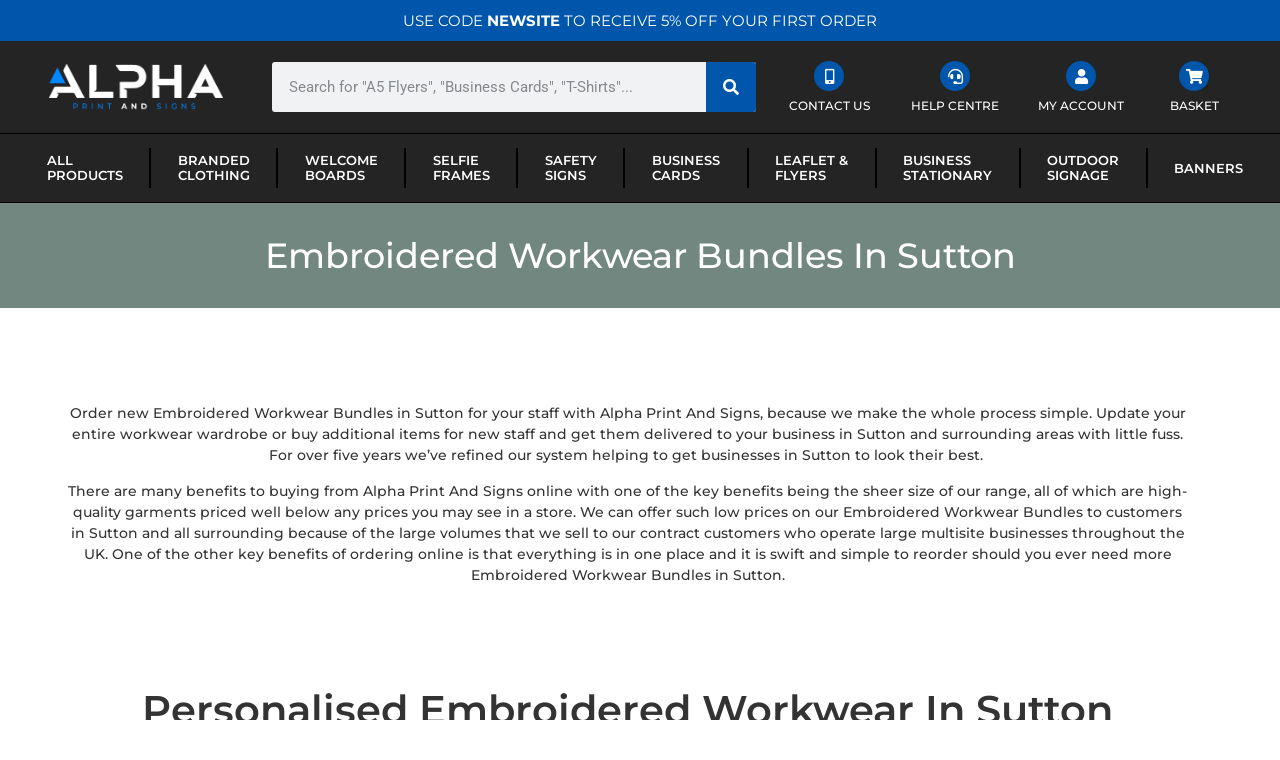

--- FILE ---
content_type: text/html; charset=UTF-8
request_url: https://alphaprintandsigns.com/embroidered-workwear-bundles-in-sutton/
body_size: 35776
content:
<!doctype html>
<html lang="en-US" prefix="og: https://ogp.me/ns#">
<head>
	<meta charset="UTF-8">
	<meta name="viewport" content="width=device-width, initial-scale=1">
	<link rel="profile" href="https://gmpg.org/xfn/11">
		<style>img:is([sizes="auto" i], [sizes^="auto," i]) { contain-intrinsic-size: 3000px 1500px }</style>
	
<!-- Search Engine Optimization by Rank Math - https://rankmath.com/ -->
<title>Embroidered Workwear Bundles In Sutton | Alpha Print And Signs</title>
<meta name="description" content="Check out our range of affordable Embroidered Workwear Bundles In Sutton with FREE Chest Embroidery, FREE Setup and FREE UK Delivery!"/>
<meta name="robots" content="follow, index, max-snippet:-1, max-video-preview:-1, max-image-preview:large"/>
<link rel="canonical" href="https://alphaprintandsigns.com/embroidered-workwear-bundles-in-sutton/" />
<meta property="og:locale" content="en_US" />
<meta property="og:type" content="article" />
<meta property="og:title" content="Embroidered Workwear Bundles In Sutton | Alpha Print And Signs" />
<meta property="og:description" content="Check out our range of affordable Embroidered Workwear Bundles In Sutton with FREE Chest Embroidery, FREE Setup and FREE UK Delivery!" />
<meta property="og:url" content="https://alphaprintandsigns.com/embroidered-workwear-bundles-in-sutton/" />
<meta property="og:site_name" content="Alpha Print And Signs" />
<meta property="article:publisher" content="https://www.facebook.com/WebPrintGo" />
<meta property="article:author" content="https://www.facebook.com/profile.php?id=100008194932554" />
<meta property="article:published_time" content="2024-06-10T20:01:53+00:00" />
<meta name="twitter:card" content="summary_large_image" />
<meta name="twitter:title" content="Embroidered Workwear Bundles In Sutton | Alpha Print And Signs" />
<meta name="twitter:description" content="Check out our range of affordable Embroidered Workwear Bundles In Sutton with FREE Chest Embroidery, FREE Setup and FREE UK Delivery!" />
<meta name="twitter:label1" content="Time to read" />
<meta name="twitter:data1" content="4 minutes" />
<script type="application/ld+json" class="rank-math-schema">{"@context":"https://schema.org","@graph":[{"@type":"Place","@id":"https://alphaprintandsigns.com/#place","address":{"@type":"PostalAddress","streetAddress":"5-7 Railway Street","addressLocality":"Brierfield","addressRegion":"Lancashire","postalCode":"BB95PJ","addressCountry":"UK"}},{"@type":["LocalBusiness","Organization"],"@id":"https://alphaprintandsigns.com/#organization","name":"Alpha Print And Signs","url":"https://alphaprintandsigns.com","sameAs":["https://www.facebook.com/WebPrintGo"],"email":"hello@alphaprintandsigns.com","address":{"@type":"PostalAddress","streetAddress":"5-7 Railway Street","addressLocality":"Brierfield","addressRegion":"Lancashire","postalCode":"BB95PJ","addressCountry":"UK"},"logo":{"@type":"ImageObject","@id":"https://alphaprintandsigns.com/#logo","url":"https://alphaprintandsigns.com/wp-content/uploads/2024/02/V1-Alpha-Print-And-Signs-Logo_New-Favicon.jpg","contentUrl":"https://alphaprintandsigns.com/wp-content/uploads/2024/02/V1-Alpha-Print-And-Signs-Logo_New-Favicon.jpg","caption":"Alpha Print And Signs","inLanguage":"en-US","width":"512","height":"512"},"openingHours":["Monday,Tuesday,Wednesday,Thursday,Friday,Saturday,Sunday 09:00-17:00"],"location":{"@id":"https://alphaprintandsigns.com/#place"},"image":{"@id":"https://alphaprintandsigns.com/#logo"},"telephone":"+4401282216416"},{"@type":"WebSite","@id":"https://alphaprintandsigns.com/#website","url":"https://alphaprintandsigns.com","name":"Alpha Print And Signs","publisher":{"@id":"https://alphaprintandsigns.com/#organization"},"inLanguage":"en-US"},{"@type":"BreadcrumbList","@id":"https://alphaprintandsigns.com/embroidered-workwear-bundles-in-sutton/#breadcrumb","itemListElement":[{"@type":"ListItem","position":"1","item":{"@id":"https://alphaprintandsigns.com","name":"Home"}},{"@type":"ListItem","position":"2","item":{"@id":"https://alphaprintandsigns.com/embroidered-workwear-bundles-in-sutton/","name":"Embroidered Workwear Bundles In Sutton"}}]},{"@type":"WebPage","@id":"https://alphaprintandsigns.com/embroidered-workwear-bundles-in-sutton/#webpage","url":"https://alphaprintandsigns.com/embroidered-workwear-bundles-in-sutton/","name":"Embroidered Workwear Bundles In Sutton | Alpha Print And Signs","datePublished":"2024-06-10T20:01:53+00:00","dateModified":"2024-06-10T20:01:53+00:00","isPartOf":{"@id":"https://alphaprintandsigns.com/#website"},"inLanguage":"en-US","breadcrumb":{"@id":"https://alphaprintandsigns.com/embroidered-workwear-bundles-in-sutton/#breadcrumb"}},{"@type":"Person","@id":"https://alphaprintandsigns.com/author/darsmedia_t7q5a6/","name":"darsmedia_t7q5a6","url":"https://alphaprintandsigns.com/author/darsmedia_t7q5a6/","image":{"@type":"ImageObject","@id":"https://secure.gravatar.com/avatar/a02d2e6bb86d074c5d0ff8d8e7bcd7b6c60d1460fe05cc1d45f7a17b6bd36b19?s=96&amp;d=mm&amp;r=g","url":"https://secure.gravatar.com/avatar/a02d2e6bb86d074c5d0ff8d8e7bcd7b6c60d1460fe05cc1d45f7a17b6bd36b19?s=96&amp;d=mm&amp;r=g","caption":"darsmedia_t7q5a6","inLanguage":"en-US"},"worksFor":{"@id":"https://alphaprintandsigns.com/#organization"}},{"@type":"Article","headline":"Embroidered Workwear Bundles In Sutton | Alpha Print And Signs","keywords":"Embroidered Workwear Bundles in Sutton, Workwear Bundles","datePublished":"2024-06-10T20:01:53+00:00","dateModified":"2024-06-10T20:01:53+00:00","author":{"@id":"https://alphaprintandsigns.com/author/darsmedia_t7q5a6/","name":"darsmedia_t7q5a6"},"publisher":{"@id":"https://alphaprintandsigns.com/#organization"},"description":"Check out our range of affordable Embroidered Workwear Bundles In Sutton with FREE Chest Embroidery, FREE Setup and FREE UK Delivery!","name":"Embroidered Workwear Bundles In Sutton | Alpha Print And Signs","@id":"https://alphaprintandsigns.com/embroidered-workwear-bundles-in-sutton/#richSnippet","isPartOf":{"@id":"https://alphaprintandsigns.com/embroidered-workwear-bundles-in-sutton/#webpage"},"inLanguage":"en-US","mainEntityOfPage":{"@id":"https://alphaprintandsigns.com/embroidered-workwear-bundles-in-sutton/#webpage"}}]}</script>
<!-- /Rank Math WordPress SEO plugin -->

<link rel='dns-prefetch' href='//www.googletagmanager.com' />
<link rel="alternate" type="application/rss+xml" title="Alpha Print And Signs &raquo; Feed" href="https://alphaprintandsigns.com/feed/" />
<link rel="alternate" type="application/rss+xml" title="Alpha Print And Signs &raquo; Comments Feed" href="https://alphaprintandsigns.com/comments/feed/" />
<script>
window._wpemojiSettings = {"baseUrl":"https:\/\/s.w.org\/images\/core\/emoji\/16.0.1\/72x72\/","ext":".png","svgUrl":"https:\/\/s.w.org\/images\/core\/emoji\/16.0.1\/svg\/","svgExt":".svg","source":{"concatemoji":"https:\/\/alphaprintandsigns.com\/wp-includes\/js\/wp-emoji-release.min.js?ver=6.8.3"}};
/*! This file is auto-generated */
!function(s,n){var o,i,e;function c(e){try{var t={supportTests:e,timestamp:(new Date).valueOf()};sessionStorage.setItem(o,JSON.stringify(t))}catch(e){}}function p(e,t,n){e.clearRect(0,0,e.canvas.width,e.canvas.height),e.fillText(t,0,0);var t=new Uint32Array(e.getImageData(0,0,e.canvas.width,e.canvas.height).data),a=(e.clearRect(0,0,e.canvas.width,e.canvas.height),e.fillText(n,0,0),new Uint32Array(e.getImageData(0,0,e.canvas.width,e.canvas.height).data));return t.every(function(e,t){return e===a[t]})}function u(e,t){e.clearRect(0,0,e.canvas.width,e.canvas.height),e.fillText(t,0,0);for(var n=e.getImageData(16,16,1,1),a=0;a<n.data.length;a++)if(0!==n.data[a])return!1;return!0}function f(e,t,n,a){switch(t){case"flag":return n(e,"\ud83c\udff3\ufe0f\u200d\u26a7\ufe0f","\ud83c\udff3\ufe0f\u200b\u26a7\ufe0f")?!1:!n(e,"\ud83c\udde8\ud83c\uddf6","\ud83c\udde8\u200b\ud83c\uddf6")&&!n(e,"\ud83c\udff4\udb40\udc67\udb40\udc62\udb40\udc65\udb40\udc6e\udb40\udc67\udb40\udc7f","\ud83c\udff4\u200b\udb40\udc67\u200b\udb40\udc62\u200b\udb40\udc65\u200b\udb40\udc6e\u200b\udb40\udc67\u200b\udb40\udc7f");case"emoji":return!a(e,"\ud83e\udedf")}return!1}function g(e,t,n,a){var r="undefined"!=typeof WorkerGlobalScope&&self instanceof WorkerGlobalScope?new OffscreenCanvas(300,150):s.createElement("canvas"),o=r.getContext("2d",{willReadFrequently:!0}),i=(o.textBaseline="top",o.font="600 32px Arial",{});return e.forEach(function(e){i[e]=t(o,e,n,a)}),i}function t(e){var t=s.createElement("script");t.src=e,t.defer=!0,s.head.appendChild(t)}"undefined"!=typeof Promise&&(o="wpEmojiSettingsSupports",i=["flag","emoji"],n.supports={everything:!0,everythingExceptFlag:!0},e=new Promise(function(e){s.addEventListener("DOMContentLoaded",e,{once:!0})}),new Promise(function(t){var n=function(){try{var e=JSON.parse(sessionStorage.getItem(o));if("object"==typeof e&&"number"==typeof e.timestamp&&(new Date).valueOf()<e.timestamp+604800&&"object"==typeof e.supportTests)return e.supportTests}catch(e){}return null}();if(!n){if("undefined"!=typeof Worker&&"undefined"!=typeof OffscreenCanvas&&"undefined"!=typeof URL&&URL.createObjectURL&&"undefined"!=typeof Blob)try{var e="postMessage("+g.toString()+"("+[JSON.stringify(i),f.toString(),p.toString(),u.toString()].join(",")+"));",a=new Blob([e],{type:"text/javascript"}),r=new Worker(URL.createObjectURL(a),{name:"wpTestEmojiSupports"});return void(r.onmessage=function(e){c(n=e.data),r.terminate(),t(n)})}catch(e){}c(n=g(i,f,p,u))}t(n)}).then(function(e){for(var t in e)n.supports[t]=e[t],n.supports.everything=n.supports.everything&&n.supports[t],"flag"!==t&&(n.supports.everythingExceptFlag=n.supports.everythingExceptFlag&&n.supports[t]);n.supports.everythingExceptFlag=n.supports.everythingExceptFlag&&!n.supports.flag,n.DOMReady=!1,n.readyCallback=function(){n.DOMReady=!0}}).then(function(){return e}).then(function(){var e;n.supports.everything||(n.readyCallback(),(e=n.source||{}).concatemoji?t(e.concatemoji):e.wpemoji&&e.twemoji&&(t(e.twemoji),t(e.wpemoji)))}))}((window,document),window._wpemojiSettings);
</script>

<style id='wp-emoji-styles-inline-css'>

	img.wp-smiley, img.emoji {
		display: inline !important;
		border: none !important;
		box-shadow: none !important;
		height: 1em !important;
		width: 1em !important;
		margin: 0 0.07em !important;
		vertical-align: -0.1em !important;
		background: none !important;
		padding: 0 !important;
	}
</style>
<style id='global-styles-inline-css'>
:root{--wp--preset--aspect-ratio--square: 1;--wp--preset--aspect-ratio--4-3: 4/3;--wp--preset--aspect-ratio--3-4: 3/4;--wp--preset--aspect-ratio--3-2: 3/2;--wp--preset--aspect-ratio--2-3: 2/3;--wp--preset--aspect-ratio--16-9: 16/9;--wp--preset--aspect-ratio--9-16: 9/16;--wp--preset--color--black: #000000;--wp--preset--color--cyan-bluish-gray: #abb8c3;--wp--preset--color--white: #ffffff;--wp--preset--color--pale-pink: #f78da7;--wp--preset--color--vivid-red: #cf2e2e;--wp--preset--color--luminous-vivid-orange: #ff6900;--wp--preset--color--luminous-vivid-amber: #fcb900;--wp--preset--color--light-green-cyan: #7bdcb5;--wp--preset--color--vivid-green-cyan: #00d084;--wp--preset--color--pale-cyan-blue: #8ed1fc;--wp--preset--color--vivid-cyan-blue: #0693e3;--wp--preset--color--vivid-purple: #9b51e0;--wp--preset--gradient--vivid-cyan-blue-to-vivid-purple: linear-gradient(135deg,rgba(6,147,227,1) 0%,rgb(155,81,224) 100%);--wp--preset--gradient--light-green-cyan-to-vivid-green-cyan: linear-gradient(135deg,rgb(122,220,180) 0%,rgb(0,208,130) 100%);--wp--preset--gradient--luminous-vivid-amber-to-luminous-vivid-orange: linear-gradient(135deg,rgba(252,185,0,1) 0%,rgba(255,105,0,1) 100%);--wp--preset--gradient--luminous-vivid-orange-to-vivid-red: linear-gradient(135deg,rgba(255,105,0,1) 0%,rgb(207,46,46) 100%);--wp--preset--gradient--very-light-gray-to-cyan-bluish-gray: linear-gradient(135deg,rgb(238,238,238) 0%,rgb(169,184,195) 100%);--wp--preset--gradient--cool-to-warm-spectrum: linear-gradient(135deg,rgb(74,234,220) 0%,rgb(151,120,209) 20%,rgb(207,42,186) 40%,rgb(238,44,130) 60%,rgb(251,105,98) 80%,rgb(254,248,76) 100%);--wp--preset--gradient--blush-light-purple: linear-gradient(135deg,rgb(255,206,236) 0%,rgb(152,150,240) 100%);--wp--preset--gradient--blush-bordeaux: linear-gradient(135deg,rgb(254,205,165) 0%,rgb(254,45,45) 50%,rgb(107,0,62) 100%);--wp--preset--gradient--luminous-dusk: linear-gradient(135deg,rgb(255,203,112) 0%,rgb(199,81,192) 50%,rgb(65,88,208) 100%);--wp--preset--gradient--pale-ocean: linear-gradient(135deg,rgb(255,245,203) 0%,rgb(182,227,212) 50%,rgb(51,167,181) 100%);--wp--preset--gradient--electric-grass: linear-gradient(135deg,rgb(202,248,128) 0%,rgb(113,206,126) 100%);--wp--preset--gradient--midnight: linear-gradient(135deg,rgb(2,3,129) 0%,rgb(40,116,252) 100%);--wp--preset--font-size--small: 13px;--wp--preset--font-size--medium: 20px;--wp--preset--font-size--large: 36px;--wp--preset--font-size--x-large: 42px;--wp--preset--spacing--20: 0.44rem;--wp--preset--spacing--30: 0.67rem;--wp--preset--spacing--40: 1rem;--wp--preset--spacing--50: 1.5rem;--wp--preset--spacing--60: 2.25rem;--wp--preset--spacing--70: 3.38rem;--wp--preset--spacing--80: 5.06rem;--wp--preset--shadow--natural: 6px 6px 9px rgba(0, 0, 0, 0.2);--wp--preset--shadow--deep: 12px 12px 50px rgba(0, 0, 0, 0.4);--wp--preset--shadow--sharp: 6px 6px 0px rgba(0, 0, 0, 0.2);--wp--preset--shadow--outlined: 6px 6px 0px -3px rgba(255, 255, 255, 1), 6px 6px rgba(0, 0, 0, 1);--wp--preset--shadow--crisp: 6px 6px 0px rgba(0, 0, 0, 1);}:root { --wp--style--global--content-size: 800px;--wp--style--global--wide-size: 1200px; }:where(body) { margin: 0; }.wp-site-blocks > .alignleft { float: left; margin-right: 2em; }.wp-site-blocks > .alignright { float: right; margin-left: 2em; }.wp-site-blocks > .aligncenter { justify-content: center; margin-left: auto; margin-right: auto; }:where(.wp-site-blocks) > * { margin-block-start: 24px; margin-block-end: 0; }:where(.wp-site-blocks) > :first-child { margin-block-start: 0; }:where(.wp-site-blocks) > :last-child { margin-block-end: 0; }:root { --wp--style--block-gap: 24px; }:root :where(.is-layout-flow) > :first-child{margin-block-start: 0;}:root :where(.is-layout-flow) > :last-child{margin-block-end: 0;}:root :where(.is-layout-flow) > *{margin-block-start: 24px;margin-block-end: 0;}:root :where(.is-layout-constrained) > :first-child{margin-block-start: 0;}:root :where(.is-layout-constrained) > :last-child{margin-block-end: 0;}:root :where(.is-layout-constrained) > *{margin-block-start: 24px;margin-block-end: 0;}:root :where(.is-layout-flex){gap: 24px;}:root :where(.is-layout-grid){gap: 24px;}.is-layout-flow > .alignleft{float: left;margin-inline-start: 0;margin-inline-end: 2em;}.is-layout-flow > .alignright{float: right;margin-inline-start: 2em;margin-inline-end: 0;}.is-layout-flow > .aligncenter{margin-left: auto !important;margin-right: auto !important;}.is-layout-constrained > .alignleft{float: left;margin-inline-start: 0;margin-inline-end: 2em;}.is-layout-constrained > .alignright{float: right;margin-inline-start: 2em;margin-inline-end: 0;}.is-layout-constrained > .aligncenter{margin-left: auto !important;margin-right: auto !important;}.is-layout-constrained > :where(:not(.alignleft):not(.alignright):not(.alignfull)){max-width: var(--wp--style--global--content-size);margin-left: auto !important;margin-right: auto !important;}.is-layout-constrained > .alignwide{max-width: var(--wp--style--global--wide-size);}body .is-layout-flex{display: flex;}.is-layout-flex{flex-wrap: wrap;align-items: center;}.is-layout-flex > :is(*, div){margin: 0;}body .is-layout-grid{display: grid;}.is-layout-grid > :is(*, div){margin: 0;}body{padding-top: 0px;padding-right: 0px;padding-bottom: 0px;padding-left: 0px;}a:where(:not(.wp-element-button)){text-decoration: underline;}:root :where(.wp-element-button, .wp-block-button__link){background-color: #32373c;border-width: 0;color: #fff;font-family: inherit;font-size: inherit;line-height: inherit;padding: calc(0.667em + 2px) calc(1.333em + 2px);text-decoration: none;}.has-black-color{color: var(--wp--preset--color--black) !important;}.has-cyan-bluish-gray-color{color: var(--wp--preset--color--cyan-bluish-gray) !important;}.has-white-color{color: var(--wp--preset--color--white) !important;}.has-pale-pink-color{color: var(--wp--preset--color--pale-pink) !important;}.has-vivid-red-color{color: var(--wp--preset--color--vivid-red) !important;}.has-luminous-vivid-orange-color{color: var(--wp--preset--color--luminous-vivid-orange) !important;}.has-luminous-vivid-amber-color{color: var(--wp--preset--color--luminous-vivid-amber) !important;}.has-light-green-cyan-color{color: var(--wp--preset--color--light-green-cyan) !important;}.has-vivid-green-cyan-color{color: var(--wp--preset--color--vivid-green-cyan) !important;}.has-pale-cyan-blue-color{color: var(--wp--preset--color--pale-cyan-blue) !important;}.has-vivid-cyan-blue-color{color: var(--wp--preset--color--vivid-cyan-blue) !important;}.has-vivid-purple-color{color: var(--wp--preset--color--vivid-purple) !important;}.has-black-background-color{background-color: var(--wp--preset--color--black) !important;}.has-cyan-bluish-gray-background-color{background-color: var(--wp--preset--color--cyan-bluish-gray) !important;}.has-white-background-color{background-color: var(--wp--preset--color--white) !important;}.has-pale-pink-background-color{background-color: var(--wp--preset--color--pale-pink) !important;}.has-vivid-red-background-color{background-color: var(--wp--preset--color--vivid-red) !important;}.has-luminous-vivid-orange-background-color{background-color: var(--wp--preset--color--luminous-vivid-orange) !important;}.has-luminous-vivid-amber-background-color{background-color: var(--wp--preset--color--luminous-vivid-amber) !important;}.has-light-green-cyan-background-color{background-color: var(--wp--preset--color--light-green-cyan) !important;}.has-vivid-green-cyan-background-color{background-color: var(--wp--preset--color--vivid-green-cyan) !important;}.has-pale-cyan-blue-background-color{background-color: var(--wp--preset--color--pale-cyan-blue) !important;}.has-vivid-cyan-blue-background-color{background-color: var(--wp--preset--color--vivid-cyan-blue) !important;}.has-vivid-purple-background-color{background-color: var(--wp--preset--color--vivid-purple) !important;}.has-black-border-color{border-color: var(--wp--preset--color--black) !important;}.has-cyan-bluish-gray-border-color{border-color: var(--wp--preset--color--cyan-bluish-gray) !important;}.has-white-border-color{border-color: var(--wp--preset--color--white) !important;}.has-pale-pink-border-color{border-color: var(--wp--preset--color--pale-pink) !important;}.has-vivid-red-border-color{border-color: var(--wp--preset--color--vivid-red) !important;}.has-luminous-vivid-orange-border-color{border-color: var(--wp--preset--color--luminous-vivid-orange) !important;}.has-luminous-vivid-amber-border-color{border-color: var(--wp--preset--color--luminous-vivid-amber) !important;}.has-light-green-cyan-border-color{border-color: var(--wp--preset--color--light-green-cyan) !important;}.has-vivid-green-cyan-border-color{border-color: var(--wp--preset--color--vivid-green-cyan) !important;}.has-pale-cyan-blue-border-color{border-color: var(--wp--preset--color--pale-cyan-blue) !important;}.has-vivid-cyan-blue-border-color{border-color: var(--wp--preset--color--vivid-cyan-blue) !important;}.has-vivid-purple-border-color{border-color: var(--wp--preset--color--vivid-purple) !important;}.has-vivid-cyan-blue-to-vivid-purple-gradient-background{background: var(--wp--preset--gradient--vivid-cyan-blue-to-vivid-purple) !important;}.has-light-green-cyan-to-vivid-green-cyan-gradient-background{background: var(--wp--preset--gradient--light-green-cyan-to-vivid-green-cyan) !important;}.has-luminous-vivid-amber-to-luminous-vivid-orange-gradient-background{background: var(--wp--preset--gradient--luminous-vivid-amber-to-luminous-vivid-orange) !important;}.has-luminous-vivid-orange-to-vivid-red-gradient-background{background: var(--wp--preset--gradient--luminous-vivid-orange-to-vivid-red) !important;}.has-very-light-gray-to-cyan-bluish-gray-gradient-background{background: var(--wp--preset--gradient--very-light-gray-to-cyan-bluish-gray) !important;}.has-cool-to-warm-spectrum-gradient-background{background: var(--wp--preset--gradient--cool-to-warm-spectrum) !important;}.has-blush-light-purple-gradient-background{background: var(--wp--preset--gradient--blush-light-purple) !important;}.has-blush-bordeaux-gradient-background{background: var(--wp--preset--gradient--blush-bordeaux) !important;}.has-luminous-dusk-gradient-background{background: var(--wp--preset--gradient--luminous-dusk) !important;}.has-pale-ocean-gradient-background{background: var(--wp--preset--gradient--pale-ocean) !important;}.has-electric-grass-gradient-background{background: var(--wp--preset--gradient--electric-grass) !important;}.has-midnight-gradient-background{background: var(--wp--preset--gradient--midnight) !important;}.has-small-font-size{font-size: var(--wp--preset--font-size--small) !important;}.has-medium-font-size{font-size: var(--wp--preset--font-size--medium) !important;}.has-large-font-size{font-size: var(--wp--preset--font-size--large) !important;}.has-x-large-font-size{font-size: var(--wp--preset--font-size--x-large) !important;}
:root :where(.wp-block-pullquote){font-size: 1.5em;line-height: 1.6;}
</style>
<link rel='stylesheet' id='sumup-checkout-css' href='https://alphaprintandsigns.com/wp-content/plugins/sumup-payment-gateway-for-woocommerce/assets/css/checkout/modal.min.css?ver=2.7.7' media='all' />
<link rel='stylesheet' id='woocommerce-layout-css' href='https://alphaprintandsigns.com/wp-content/plugins/woocommerce/assets/css/woocommerce-layout.css?ver=10.2.3' media='all' />
<link rel='stylesheet' id='woocommerce-smallscreen-css' href='https://alphaprintandsigns.com/wp-content/plugins/woocommerce/assets/css/woocommerce-smallscreen.css?ver=10.2.3' media='only screen and (max-width: 768px)' />
<link rel='stylesheet' id='woocommerce-general-css' href='https://alphaprintandsigns.com/wp-content/plugins/woocommerce/assets/css/woocommerce.css?ver=10.2.3' media='all' />
<style id='woocommerce-inline-inline-css'>
.woocommerce form .form-row .required { visibility: visible; }
</style>
<link rel='stylesheet' id='brands-styles-css' href='https://alphaprintandsigns.com/wp-content/plugins/woocommerce/assets/css/brands.css?ver=10.2.3' media='all' />
<link rel='stylesheet' id='hello-elementor-css' href='https://alphaprintandsigns.com/wp-content/themes/hello-elementor/assets/css/reset.css?ver=3.4.4' media='all' />
<link rel='stylesheet' id='hello-elementor-theme-style-css' href='https://alphaprintandsigns.com/wp-content/themes/hello-elementor/assets/css/theme.css?ver=3.4.4' media='all' />
<link rel='stylesheet' id='hello-elementor-header-footer-css' href='https://alphaprintandsigns.com/wp-content/themes/hello-elementor/assets/css/header-footer.css?ver=3.4.4' media='all' />
<link rel='stylesheet' id='e-animation-fadeIn-css' href='https://alphaprintandsigns.com/wp-content/plugins/elementor/assets/lib/animations/styles/fadeIn.min.css?ver=3.32.4' media='all' />
<link rel='stylesheet' id='elementor-frontend-css' href='https://alphaprintandsigns.com/wp-content/plugins/elementor/assets/css/frontend.min.css?ver=3.32.4' media='all' />
<link rel='stylesheet' id='widget-image-css' href='https://alphaprintandsigns.com/wp-content/plugins/elementor/assets/css/widget-image.min.css?ver=3.32.4' media='all' />
<link rel='stylesheet' id='widget-search-form-css' href='https://alphaprintandsigns.com/wp-content/plugins/elementor-pro/assets/css/widget-search-form.min.css?ver=3.32.1' media='all' />
<link rel='stylesheet' id='elementor-icons-shared-0-css' href='https://alphaprintandsigns.com/wp-content/plugins/elementor/assets/lib/font-awesome/css/fontawesome.min.css?ver=5.15.3' media='all' />
<link rel='stylesheet' id='elementor-icons-fa-solid-css' href='https://alphaprintandsigns.com/wp-content/plugins/elementor/assets/lib/font-awesome/css/solid.min.css?ver=5.15.3' media='all' />
<link rel='stylesheet' id='widget-icon-box-css' href='https://alphaprintandsigns.com/wp-content/plugins/elementor/assets/css/widget-icon-box.min.css?ver=3.32.4' media='all' />
<link rel='stylesheet' id='widget-nav-menu-css' href='https://alphaprintandsigns.com/wp-content/plugins/elementor-pro/assets/css/widget-nav-menu.min.css?ver=3.32.1' media='all' />
<link rel='stylesheet' id='widget-heading-css' href='https://alphaprintandsigns.com/wp-content/plugins/elementor/assets/css/widget-heading.min.css?ver=3.32.4' media='all' />
<link rel='stylesheet' id='widget-form-css' href='https://alphaprintandsigns.com/wp-content/plugins/elementor-pro/assets/css/widget-form.min.css?ver=3.32.1' media='all' />
<link rel='stylesheet' id='widget-spacer-css' href='https://alphaprintandsigns.com/wp-content/plugins/elementor/assets/css/widget-spacer.min.css?ver=3.32.4' media='all' />
<link rel='stylesheet' id='widget-icon-list-css' href='https://alphaprintandsigns.com/wp-content/plugins/elementor/assets/css/widget-icon-list.min.css?ver=3.32.4' media='all' />
<link rel='stylesheet' id='widget-divider-css' href='https://alphaprintandsigns.com/wp-content/plugins/elementor/assets/css/widget-divider.min.css?ver=3.32.4' media='all' />
<link rel='stylesheet' id='widget-social-icons-css' href='https://alphaprintandsigns.com/wp-content/plugins/elementor/assets/css/widget-social-icons.min.css?ver=3.32.4' media='all' />
<link rel='stylesheet' id='e-apple-webkit-css' href='https://alphaprintandsigns.com/wp-content/plugins/elementor/assets/css/conditionals/apple-webkit.min.css?ver=3.32.4' media='all' />
<link rel='stylesheet' id='elementor-icons-css' href='https://alphaprintandsigns.com/wp-content/plugins/elementor/assets/lib/eicons/css/elementor-icons.min.css?ver=5.44.0' media='all' />
<link rel='stylesheet' id='elementor-post-1952-css' href='https://alphaprintandsigns.com/wp-content/uploads/elementor/css/post-1952.css?ver=1766446348' media='all' />
<link rel='stylesheet' id='font-awesome-5-all-css' href='https://alphaprintandsigns.com/wp-content/plugins/elementor/assets/lib/font-awesome/css/all.min.css?ver=3.32.4' media='all' />
<link rel='stylesheet' id='font-awesome-4-shim-css' href='https://alphaprintandsigns.com/wp-content/plugins/elementor/assets/lib/font-awesome/css/v4-shims.min.css?ver=3.32.4' media='all' />
<link rel='stylesheet' id='widget-woocommerce-products-css' href='https://alphaprintandsigns.com/wp-content/plugins/elementor-pro/assets/css/widget-woocommerce-products.min.css?ver=3.32.1' media='all' />
<link rel='stylesheet' id='widget-gallery-css' href='https://alphaprintandsigns.com/wp-content/plugins/elementor-pro/assets/css/widget-gallery.min.css?ver=3.32.1' media='all' />
<link rel='stylesheet' id='elementor-gallery-css' href='https://alphaprintandsigns.com/wp-content/plugins/elementor/assets/lib/e-gallery/css/e-gallery.min.css?ver=1.2.0' media='all' />
<link rel='stylesheet' id='e-transitions-css' href='https://alphaprintandsigns.com/wp-content/plugins/elementor-pro/assets/css/conditionals/transitions.min.css?ver=3.32.1' media='all' />
<link rel='stylesheet' id='widget-woocommerce-categories-css' href='https://alphaprintandsigns.com/wp-content/plugins/elementor-pro/assets/css/widget-woocommerce-categories.min.css?ver=3.32.1' media='all' />
<link rel='stylesheet' id='elementor-post-8606-css' href='https://alphaprintandsigns.com/wp-content/uploads/elementor/css/post-8606.css?ver=1766540860' media='all' />
<link rel='stylesheet' id='elementor-post-1537-css' href='https://alphaprintandsigns.com/wp-content/uploads/elementor/css/post-1537.css?ver=1766446348' media='all' />
<link rel='stylesheet' id='elementor-post-1557-css' href='https://alphaprintandsigns.com/wp-content/uploads/elementor/css/post-1557.css?ver=1766446293' media='all' />
<link rel='stylesheet' id='elementor-gf-local-roboto-css' href='https://alphaprintandsigns.com/wp-content/uploads/elementor/google-fonts/css/roboto.css?ver=1742511674' media='all' />
<link rel='stylesheet' id='elementor-gf-local-robotoslab-css' href='https://alphaprintandsigns.com/wp-content/uploads/elementor/google-fonts/css/robotoslab.css?ver=1742511679' media='all' />
<link rel='stylesheet' id='elementor-gf-local-montserrat-css' href='https://alphaprintandsigns.com/wp-content/uploads/elementor/google-fonts/css/montserrat.css?ver=1742511691' media='all' />
<link rel='stylesheet' id='elementor-gf-local-rubik-css' href='https://alphaprintandsigns.com/wp-content/uploads/elementor/google-fonts/css/rubik.css?ver=1742511698' media='all' />
<link rel='stylesheet' id='elementor-icons-fa-brands-css' href='https://alphaprintandsigns.com/wp-content/plugins/elementor/assets/lib/font-awesome/css/brands.min.css?ver=5.15.3' media='all' />
<script src="https://alphaprintandsigns.com/wp-includes/js/jquery/jquery.min.js?ver=3.7.1" id="jquery-core-js"></script>
<script src="https://alphaprintandsigns.com/wp-includes/js/jquery/jquery-migrate.min.js?ver=3.4.1" id="jquery-migrate-js"></script>
<script src="https://alphaprintandsigns.com/wp-content/plugins/woocommerce/assets/js/jquery-blockui/jquery.blockUI.min.js?ver=2.7.0-wc.10.2.3" id="jquery-blockui-js" defer data-wp-strategy="defer"></script>
<script id="wc-add-to-cart-js-extra">
var wc_add_to_cart_params = {"ajax_url":"\/wp-admin\/admin-ajax.php","wc_ajax_url":"\/?wc-ajax=%%endpoint%%","i18n_view_cart":"View cart","cart_url":"https:\/\/alphaprintandsigns.com\/cart\/","is_cart":"","cart_redirect_after_add":"no"};
</script>
<script src="https://alphaprintandsigns.com/wp-content/plugins/woocommerce/assets/js/frontend/add-to-cart.min.js?ver=10.2.3" id="wc-add-to-cart-js" defer data-wp-strategy="defer"></script>
<script src="https://alphaprintandsigns.com/wp-content/plugins/woocommerce/assets/js/js-cookie/js.cookie.min.js?ver=2.1.4-wc.10.2.3" id="js-cookie-js" defer data-wp-strategy="defer"></script>
<script id="woocommerce-js-extra">
var woocommerce_params = {"ajax_url":"\/wp-admin\/admin-ajax.php","wc_ajax_url":"\/?wc-ajax=%%endpoint%%","i18n_password_show":"Show password","i18n_password_hide":"Hide password"};
</script>
<script src="https://alphaprintandsigns.com/wp-content/plugins/woocommerce/assets/js/frontend/woocommerce.min.js?ver=10.2.3" id="woocommerce-js" defer data-wp-strategy="defer"></script>
<script src="https://alphaprintandsigns.com/wp-content/plugins/elementor/assets/lib/font-awesome/js/v4-shims.min.js?ver=3.32.4" id="font-awesome-4-shim-js"></script>
<link rel="https://api.w.org/" href="https://alphaprintandsigns.com/wp-json/" /><link rel="alternate" title="JSON" type="application/json" href="https://alphaprintandsigns.com/wp-json/wp/v2/pages/8606" /><link rel="EditURI" type="application/rsd+xml" title="RSD" href="https://alphaprintandsigns.com/xmlrpc.php?rsd" />
<meta name="generator" content="WordPress 6.8.3" />
<link rel='shortlink' href='https://alphaprintandsigns.com/?p=8606' />
<link rel="alternate" title="oEmbed (JSON)" type="application/json+oembed" href="https://alphaprintandsigns.com/wp-json/oembed/1.0/embed?url=https%3A%2F%2Falphaprintandsigns.com%2Fembroidered-workwear-bundles-in-sutton%2F" />
<link rel="alternate" title="oEmbed (XML)" type="text/xml+oembed" href="https://alphaprintandsigns.com/wp-json/oembed/1.0/embed?url=https%3A%2F%2Falphaprintandsigns.com%2Fembroidered-workwear-bundles-in-sutton%2F&#038;format=xml" />
<meta name="generator" content="Site Kit by Google 1.163.0" /><meta name="ti-site-data" content="eyJyIjoiMTowITc6MCEzMDowIiwibyI6Imh0dHBzOlwvXC9hbHBoYXByaW50YW5kc2lnbnMuY29tXC93cC1hZG1pblwvYWRtaW4tYWpheC5waHA/YWN0aW9uPXRpX29ubGluZV91c2Vyc19nb29nbGUmcD0lMkZlbWJyb2lkZXJlZC13b3Jrd2Vhci1idW5kbGVzLWluLXN1dHRvbiUyRiJ9" />	<noscript><style>.woocommerce-product-gallery{ opacity: 1 !important; }</style></noscript>
	<meta name="generator" content="Elementor 3.32.4; features: additional_custom_breakpoints; settings: css_print_method-external, google_font-enabled, font_display-auto">
			<style>
				.e-con.e-parent:nth-of-type(n+4):not(.e-lazyloaded):not(.e-no-lazyload),
				.e-con.e-parent:nth-of-type(n+4):not(.e-lazyloaded):not(.e-no-lazyload) * {
					background-image: none !important;
				}
				@media screen and (max-height: 1024px) {
					.e-con.e-parent:nth-of-type(n+3):not(.e-lazyloaded):not(.e-no-lazyload),
					.e-con.e-parent:nth-of-type(n+3):not(.e-lazyloaded):not(.e-no-lazyload) * {
						background-image: none !important;
					}
				}
				@media screen and (max-height: 640px) {
					.e-con.e-parent:nth-of-type(n+2):not(.e-lazyloaded):not(.e-no-lazyload),
					.e-con.e-parent:nth-of-type(n+2):not(.e-lazyloaded):not(.e-no-lazyload) * {
						background-image: none !important;
					}
				}
			</style>
			<script id="google_gtagjs" src="https://www.googletagmanager.com/gtag/js?id=G-4BV73VZ069" async></script>
<script id="google_gtagjs-inline">
window.dataLayer = window.dataLayer || [];function gtag(){dataLayer.push(arguments);}gtag('js', new Date());gtag('config', 'G-4BV73VZ069', {} );
</script>
		<style id="wp-custom-css">
			 .tm-extra-product-options .tc-container,  .tc-container {
    display: inline-block;
    width: auto !important;
}

.product_cat-neon-signages .tc-field-display{
    justify-content: center !important;
}


 .tm-quantity{
    display: block !important;
}

 .tc-row.tc-quantity-right{
    display: flex;
    flex-direction: column;
    align-items: center;
}


 .tm-extra-product-options-checkbox{
    display: flex;
}

 .tm-extra-product-options ul.tmcp-ul-wrap.tm-element-ul-checkbox li.tmcp-field-wrap{
    flex: none !important;
    width: auto !important;
}


 .tc-epo-style-wrapper {
    height: 1.2em !important;
    width: 1.2em !important;
    margin-right: 0.35em;
    transform: translateY(-2px);
}

 .tm-epo-style.round, .tm-epo-style.square {
    height: 1.2em !important;
    width: 1.2em !important;
		border-radius: 5px;
	  opacity: 0.4;
}

.tc-active .tm-epo-style.round,  .tc-active .tm-epo-style.square {
	  opacity: 1;
}

.tm-epo-style::after {
	line-height: 1.2em !important;
	font-size: 0.7em !important;
}



 .tm-extra-product-options ul.tmcp-ul-wrap.tm-extra-product-options-checkbox li.tmcp-field-wrap .tm-label.tc-label{
    padding: 0 0 0 0 !important;
    color: darkgray;
	  cursor: pointer;
}


.tm-extra-product-options ul.tmcp-ul-wrap.tm-extra-product-options-checkbox li.tmcp-field-wrap.tc-active .tm-label.tc-label{
    color: #000;
}

 .tm-extra-product-options .tc-cell, .tc-cell {
    min-height: unset !important;
}


 .tc-quantity-right label.tm-epo-field-label{
    width: 100% !important;
    text-align: center;
		cursor: pointer;
/* 		pointer-events: none */
}

@media (max-width: 768px){
 .tm-responsive .tm-extra-product-options ul.tmcp-elements:not(.tm-extra-product-options-variations) li.tmcp-field-wrap:not(.tm-per-row) {
    float: none !important;
    width: auto !important;
}
}


.product_cat-neon-signages ul.tm-extra-product-options-radio{
	display: block !important;
}

/* Style for the radio options as buttons */
.product_cat-neon-signages ul.tm-extra-product-options-radio > li.tmcp-field-wrap {
       display: inline-block !important;
    margin: 5px !important;
    padding: 0px !important;
    line-height: 1;
    width: auto !important;
    background-color: #f0f0f0;
    border: 2px solid #ccc;
    border-radius: 5px;
    cursor: pointer;
    text-align: center;
    transition: background-color 0.3s, border-color 0.3s;
}

.product_cat-neon-signages ul.tm-extra-product-options-radio > li.tmcp-field-wrap label{
	padding: 5px 15px !important;
}

/* Highlight the active radio button */
.product_cat-neon-signages ul.tm-extra-product-options-radio > li.tmcp-field-wrap.tc-active {
    background-color: #0056ab;
    border-color: #0056ab;
    color: #fff;
    font-weight: bold;
}


.product_cat-neon-signages .tmhexcolorimage-li-nowh .tc-label-wrap{
	width: 20px; 
	height: 20px;
	border: none;
	
}

.product_cat-neon-signages ul.tm-extra-product-options-radio > li.tmcp-field-wrap.tmhexcolorimage-li-nowh label{
	padding: 5px !important;
}

.product_cat-neon-signages ul.tm-extra-product-options-radio > li.tmhexcolorimage-li-nowh.tmcp-field-wrap.tc-active{
	background: #f0f0f0 !important;
}

.product_cat-neon-signages .tmhexcolorimage-li-nowh .tc-label-wrap .tmhexcolorimage {
	border: none;
	border-radius: 50%;
}


.product_cat-neon-signages :is(.elementor-widget-woocommerce-product-add-to-cart,.woocommerce div.product .elementor-widget-woocommerce-product-add-to-cart):not(.e-add-to-cart--show-quantity-yes) form.cart .quantity{
	display: block !important;
	margin-right: 10px;
}		</style>
		</head>
<body class="wp-singular page-template-default page page-id-8606 wp-embed-responsive wp-theme-hello-elementor theme-hello-elementor woocommerce-no-js hello-elementor-default elementor-default elementor-template-full-width elementor-kit-1952 elementor-page elementor-page-8606">


<a class="skip-link screen-reader-text" href="#content">Skip to content</a>

		<header data-elementor-type="header" data-elementor-id="1537" class="elementor elementor-1537 elementor-location-header" data-elementor-post-type="elementor_library">
					<section class="elementor-section elementor-top-section elementor-element elementor-element-2454642 elementor-section-boxed elementor-section-height-default elementor-section-height-default" data-id="2454642" data-element_type="section" data-settings="{&quot;background_background&quot;:&quot;classic&quot;}">
						<div class="elementor-container elementor-column-gap-default">
					<div class="elementor-column elementor-col-100 elementor-top-column elementor-element elementor-element-9d6159f" data-id="9d6159f" data-element_type="column">
			<div class="elementor-widget-wrap elementor-element-populated">
						<div class="elementor-element elementor-element-5381ec0 animated-slow elementor-invisible elementor-widget elementor-widget-text-editor" data-id="5381ec0" data-element_type="widget" data-settings="{&quot;_animation&quot;:&quot;fadeIn&quot;}" data-widget_type="text-editor.default">
				<div class="elementor-widget-container">
									<p>USE CODE <strong>NEWSITE</strong> TO RECEIVE 5% OFF YOUR FIRST ORDER</p>								</div>
				</div>
					</div>
		</div>
					</div>
		</section>
				<section class="elementor-section elementor-top-section elementor-element elementor-element-4f098be elementor-section-full_width elementor-hidden-mobile elementor-section-height-default elementor-section-height-default" data-id="4f098be" data-element_type="section" data-settings="{&quot;background_background&quot;:&quot;classic&quot;}">
						<div class="elementor-container elementor-column-gap-default">
					<div class="elementor-column elementor-col-16 elementor-top-column elementor-element elementor-element-a85acc2" data-id="a85acc2" data-element_type="column">
			<div class="elementor-widget-wrap elementor-element-populated">
						<div class="elementor-element elementor-element-eb45766 elementor-widget elementor-widget-image" data-id="eb45766" data-element_type="widget" data-widget_type="image.default">
				<div class="elementor-widget-container">
																<a href="/shop-online/">
							<img fetchpriority="high" width="800" height="212" src="https://alphaprintandsigns.com/wp-content/uploads/2020/01/Alpha-Print-And-Signs-Logo_White-Logo-scaled.png" class="attachment-large size-large wp-image-7659" alt="" />								</a>
															</div>
				</div>
					</div>
		</div>
				<div class="elementor-column elementor-col-16 elementor-top-column elementor-element elementor-element-4a5c82e" data-id="4a5c82e" data-element_type="column">
			<div class="elementor-widget-wrap elementor-element-populated">
						<div class="elementor-element elementor-element-a3aa2c2 elementor-search-form--skin-classic elementor-search-form--button-type-icon elementor-search-form--icon-search elementor-widget elementor-widget-search-form" data-id="a3aa2c2" data-element_type="widget" data-settings="{&quot;skin&quot;:&quot;classic&quot;}" data-widget_type="search-form.default">
				<div class="elementor-widget-container">
							<search role="search">
			<form class="elementor-search-form" action="https://alphaprintandsigns.com" method="get">
												<div class="elementor-search-form__container">
					<label class="elementor-screen-only" for="elementor-search-form-a3aa2c2">Search</label>

					
					<input id="elementor-search-form-a3aa2c2" placeholder="Search for &quot;A5 Flyers&quot;, &quot;Business Cards&quot;, &quot;T-Shirts&quot;..." class="elementor-search-form__input" type="search" name="s" value="">
					
											<button class="elementor-search-form__submit" type="submit" aria-label="Search">
															<i aria-hidden="true" class="fas fa-search"></i>													</button>
					
									</div>
			</form>
		</search>
						</div>
				</div>
					</div>
		</div>
				<div class="elementor-column elementor-col-16 elementor-top-column elementor-element elementor-element-a788e1b" data-id="a788e1b" data-element_type="column">
			<div class="elementor-widget-wrap elementor-element-populated">
						<div class="elementor-element elementor-element-f1fc7bf elementor-view-stacked elementor-shape-circle elementor-position-top elementor-mobile-position-top elementor-widget elementor-widget-icon-box" data-id="f1fc7bf" data-element_type="widget" data-widget_type="icon-box.default">
				<div class="elementor-widget-container">
							<div class="elementor-icon-box-wrapper">

						<div class="elementor-icon-box-icon">
				<a href="/contact/" class="elementor-icon" tabindex="-1" aria-label="contact us">
				<i aria-hidden="true" class="fas fa-mobile-alt"></i>				</a>
			</div>
			
						<div class="elementor-icon-box-content">

									<h3 class="elementor-icon-box-title">
						<a href="/contact/" >
							contact us						</a>
					</h3>
				
				
			</div>
			
		</div>
						</div>
				</div>
					</div>
		</div>
				<div class="elementor-column elementor-col-16 elementor-top-column elementor-element elementor-element-58e8efe" data-id="58e8efe" data-element_type="column">
			<div class="elementor-widget-wrap elementor-element-populated">
						<div class="elementor-element elementor-element-9bb1973 elementor-view-stacked elementor-shape-circle elementor-position-top elementor-mobile-position-top elementor-widget elementor-widget-icon-box" data-id="9bb1973" data-element_type="widget" data-widget_type="icon-box.default">
				<div class="elementor-widget-container">
							<div class="elementor-icon-box-wrapper">

						<div class="elementor-icon-box-icon">
				<a href="/help-centre/" class="elementor-icon" tabindex="-1" aria-label="help centre">
				<i aria-hidden="true" class="fas fa-headset"></i>				</a>
			</div>
			
						<div class="elementor-icon-box-content">

									<h3 class="elementor-icon-box-title">
						<a href="/help-centre/" >
							help centre						</a>
					</h3>
				
				
			</div>
			
		</div>
						</div>
				</div>
					</div>
		</div>
				<div class="elementor-column elementor-col-16 elementor-top-column elementor-element elementor-element-63542c3" data-id="63542c3" data-element_type="column">
			<div class="elementor-widget-wrap elementor-element-populated">
						<div class="elementor-element elementor-element-fe56dc9 elementor-view-stacked elementor-shape-circle elementor-position-top elementor-mobile-position-top elementor-widget elementor-widget-icon-box" data-id="fe56dc9" data-element_type="widget" data-widget_type="icon-box.default">
				<div class="elementor-widget-container">
							<div class="elementor-icon-box-wrapper">

						<div class="elementor-icon-box-icon">
				<a href="/my-account" class="elementor-icon" tabindex="-1" aria-label="my account">
				<i aria-hidden="true" class="fas fa-user"></i>				</a>
			</div>
			
						<div class="elementor-icon-box-content">

									<h3 class="elementor-icon-box-title">
						<a href="/my-account" >
							my account						</a>
					</h3>
				
				
			</div>
			
		</div>
						</div>
				</div>
					</div>
		</div>
				<div class="elementor-column elementor-col-16 elementor-top-column elementor-element elementor-element-f30d2e8" data-id="f30d2e8" data-element_type="column">
			<div class="elementor-widget-wrap elementor-element-populated">
						<div class="elementor-element elementor-element-e2776fd elementor-view-stacked elementor-shape-circle elementor-position-top elementor-mobile-position-top elementor-widget elementor-widget-icon-box" data-id="e2776fd" data-element_type="widget" data-widget_type="icon-box.default">
				<div class="elementor-widget-container">
							<div class="elementor-icon-box-wrapper">

						<div class="elementor-icon-box-icon">
				<a href="/cart" class="elementor-icon" tabindex="-1" aria-label="basket">
				<i aria-hidden="true" class="fas fa-shopping-cart"></i>				</a>
			</div>
			
						<div class="elementor-icon-box-content">

									<h3 class="elementor-icon-box-title">
						<a href="/cart" >
							basket						</a>
					</h3>
				
				
			</div>
			
		</div>
						</div>
				</div>
					</div>
		</div>
					</div>
		</section>
				<section class="elementor-section elementor-top-section elementor-element elementor-element-5011193 elementor-section-stretched elementor-hidden-tablet elementor-hidden-mobile elementor-section-full_width elementor-section-height-default elementor-section-height-default" data-id="5011193" data-element_type="section" data-settings="{&quot;background_background&quot;:&quot;classic&quot;,&quot;stretch_section&quot;:&quot;section-stretched&quot;}">
						<div class="elementor-container elementor-column-gap-default">
					<div class="elementor-column elementor-col-100 elementor-top-column elementor-element elementor-element-f98e8c7" data-id="f98e8c7" data-element_type="column">
			<div class="elementor-widget-wrap elementor-element-populated">
						<div class="elementor-element elementor-element-f41c1d7 elementor-nav-menu__align-justify elementor-nav-menu__text-align-center elementor-nav-menu--dropdown-tablet elementor-nav-menu--toggle elementor-nav-menu--burger elementor-widget elementor-widget-nav-menu" data-id="f41c1d7" data-element_type="widget" data-settings="{&quot;submenu_icon&quot;:{&quot;value&quot;:&quot;&lt;i class=\&quot;\&quot; aria-hidden=\&quot;true\&quot;&gt;&lt;\/i&gt;&quot;,&quot;library&quot;:&quot;&quot;},&quot;layout&quot;:&quot;horizontal&quot;,&quot;toggle&quot;:&quot;burger&quot;}" data-widget_type="nav-menu.default">
				<div class="elementor-widget-container">
								<nav aria-label="Menu" class="elementor-nav-menu--main elementor-nav-menu__container elementor-nav-menu--layout-horizontal e--pointer-underline e--animation-fade">
				<ul id="menu-1-f41c1d7" class="elementor-nav-menu"><li class="menu-item menu-item-type-post_type menu-item-object-page menu-item-7815"><a href="https://alphaprintandsigns.com/all-products/" class="elementor-item">All <br>Products</a></li>
<li class="menu-item menu-item-type-taxonomy menu-item-object-product_cat menu-item-7820"><a href="https://alphaprintandsigns.com/product-category/workwear-bundles/" class="elementor-item">Branded <br>Clothing</a></li>
<li class="menu-item menu-item-type-taxonomy menu-item-object-product_cat menu-item-9346"><a href="https://alphaprintandsigns.com/product-category/welcome-boards/" class="elementor-item">Welcome <br>Boards</a></li>
<li class="menu-item menu-item-type-taxonomy menu-item-object-product_cat menu-item-9347"><a href="https://alphaprintandsigns.com/product-category/selfie-frames/" class="elementor-item">Selfie <br>Frames</a></li>
<li class="menu-item menu-item-type-taxonomy menu-item-object-product_cat menu-item-8824"><a href="https://alphaprintandsigns.com/product-category/safety-signs/" class="elementor-item">Safety<br>Signs</a></li>
<li class="menu-item menu-item-type-taxonomy menu-item-object-product_cat menu-item-7804"><a href="https://alphaprintandsigns.com/product-category/print/business-cards/" class="elementor-item">Business <br>Cards</a></li>
<li class="menu-item menu-item-type-taxonomy menu-item-object-product_cat menu-item-7810"><a href="https://alphaprintandsigns.com/product-category/print/leaflet-flyers/" class="elementor-item">Leaflet &#038;<br> Flyers</a></li>
<li class="menu-item menu-item-type-taxonomy menu-item-object-product_cat menu-item-7805"><a href="https://alphaprintandsigns.com/product-category/print/business-stationary/" class="elementor-item">Business <br>Stationary</a></li>
<li class="menu-item menu-item-type-taxonomy menu-item-object-product_cat menu-item-7806"><a href="https://alphaprintandsigns.com/product-category/print/outdoor-signage/" class="elementor-item">Outdoor <br>Signage</a></li>
<li class="menu-item menu-item-type-taxonomy menu-item-object-product_cat menu-item-7803"><a href="https://alphaprintandsigns.com/product-category/print/banners/" class="elementor-item">Banners</a></li>
</ul>			</nav>
					<div class="elementor-menu-toggle" role="button" tabindex="0" aria-label="Menu Toggle" aria-expanded="false">
			<i aria-hidden="true" role="presentation" class="elementor-menu-toggle__icon--open eicon-menu-bar"></i><i aria-hidden="true" role="presentation" class="elementor-menu-toggle__icon--close eicon-close"></i>		</div>
					<nav class="elementor-nav-menu--dropdown elementor-nav-menu__container" aria-hidden="true">
				<ul id="menu-2-f41c1d7" class="elementor-nav-menu"><li class="menu-item menu-item-type-post_type menu-item-object-page menu-item-7815"><a href="https://alphaprintandsigns.com/all-products/" class="elementor-item" tabindex="-1">All <br>Products</a></li>
<li class="menu-item menu-item-type-taxonomy menu-item-object-product_cat menu-item-7820"><a href="https://alphaprintandsigns.com/product-category/workwear-bundles/" class="elementor-item" tabindex="-1">Branded <br>Clothing</a></li>
<li class="menu-item menu-item-type-taxonomy menu-item-object-product_cat menu-item-9346"><a href="https://alphaprintandsigns.com/product-category/welcome-boards/" class="elementor-item" tabindex="-1">Welcome <br>Boards</a></li>
<li class="menu-item menu-item-type-taxonomy menu-item-object-product_cat menu-item-9347"><a href="https://alphaprintandsigns.com/product-category/selfie-frames/" class="elementor-item" tabindex="-1">Selfie <br>Frames</a></li>
<li class="menu-item menu-item-type-taxonomy menu-item-object-product_cat menu-item-8824"><a href="https://alphaprintandsigns.com/product-category/safety-signs/" class="elementor-item" tabindex="-1">Safety<br>Signs</a></li>
<li class="menu-item menu-item-type-taxonomy menu-item-object-product_cat menu-item-7804"><a href="https://alphaprintandsigns.com/product-category/print/business-cards/" class="elementor-item" tabindex="-1">Business <br>Cards</a></li>
<li class="menu-item menu-item-type-taxonomy menu-item-object-product_cat menu-item-7810"><a href="https://alphaprintandsigns.com/product-category/print/leaflet-flyers/" class="elementor-item" tabindex="-1">Leaflet &#038;<br> Flyers</a></li>
<li class="menu-item menu-item-type-taxonomy menu-item-object-product_cat menu-item-7805"><a href="https://alphaprintandsigns.com/product-category/print/business-stationary/" class="elementor-item" tabindex="-1">Business <br>Stationary</a></li>
<li class="menu-item menu-item-type-taxonomy menu-item-object-product_cat menu-item-7806"><a href="https://alphaprintandsigns.com/product-category/print/outdoor-signage/" class="elementor-item" tabindex="-1">Outdoor <br>Signage</a></li>
<li class="menu-item menu-item-type-taxonomy menu-item-object-product_cat menu-item-7803"><a href="https://alphaprintandsigns.com/product-category/print/banners/" class="elementor-item" tabindex="-1">Banners</a></li>
</ul>			</nav>
						</div>
				</div>
					</div>
		</div>
					</div>
		</section>
				<section class="elementor-section elementor-top-section elementor-element elementor-element-c886fa7 elementor-section-stretched elementor-section-full_width elementor-hidden-desktop elementor-section-height-min-height elementor-section-height-default elementor-section-items-middle" data-id="c886fa7" data-element_type="section" data-settings="{&quot;background_background&quot;:&quot;classic&quot;,&quot;stretch_section&quot;:&quot;section-stretched&quot;}">
						<div class="elementor-container elementor-column-gap-default">
					<div class="elementor-column elementor-col-25 elementor-top-column elementor-element elementor-element-5945ef2" data-id="5945ef2" data-element_type="column">
			<div class="elementor-widget-wrap elementor-element-populated">
						<div class="elementor-element elementor-element-1f617a0 elementor-nav-menu__align-center elementor-nav-menu--stretch elementor-nav-menu--dropdown-tablet elementor-nav-menu__text-align-aside elementor-nav-menu--toggle elementor-nav-menu--burger elementor-widget elementor-widget-nav-menu" data-id="1f617a0" data-element_type="widget" data-settings="{&quot;full_width&quot;:&quot;stretch&quot;,&quot;layout&quot;:&quot;horizontal&quot;,&quot;submenu_icon&quot;:{&quot;value&quot;:&quot;&lt;i class=\&quot;fas fa-caret-down\&quot; aria-hidden=\&quot;true\&quot;&gt;&lt;\/i&gt;&quot;,&quot;library&quot;:&quot;fa-solid&quot;},&quot;toggle&quot;:&quot;burger&quot;}" data-widget_type="nav-menu.default">
				<div class="elementor-widget-container">
								<nav aria-label="Menu" class="elementor-nav-menu--main elementor-nav-menu__container elementor-nav-menu--layout-horizontal e--pointer-underline e--animation-slide">
				<ul id="menu-1-1f617a0" class="elementor-nav-menu"><li class="menu-item menu-item-type-post_type menu-item-object-page menu-item-7858"><a href="https://alphaprintandsigns.com/all-products/" class="elementor-item">All Products</a></li>
<li class="menu-item menu-item-type-taxonomy menu-item-object-product_cat menu-item-7885"><a href="https://alphaprintandsigns.com/product-category/workwear-bundles/" class="elementor-item">Branded Clothing</a></li>
<li class="menu-item menu-item-type-taxonomy menu-item-object-product_cat menu-item-8825"><a href="https://alphaprintandsigns.com/product-category/safety-signs/" class="elementor-item">Safety Signs</a></li>
<li class="menu-item menu-item-type-taxonomy menu-item-object-product_cat menu-item-7859"><a href="https://alphaprintandsigns.com/product-category/print/business-cards/" class="elementor-item">Business Cards</a></li>
<li class="menu-item menu-item-type-taxonomy menu-item-object-product_cat menu-item-7860"><a href="https://alphaprintandsigns.com/product-category/print/leaflet-flyers/" class="elementor-item">Leaflet &amp; Flyers</a></li>
<li class="menu-item menu-item-type-taxonomy menu-item-object-product_cat menu-item-7861"><a href="https://alphaprintandsigns.com/product-category/print/booklets-brochures/" class="elementor-item">Booklets &amp; Brochures</a></li>
<li class="menu-item menu-item-type-taxonomy menu-item-object-product_cat menu-item-7862"><a href="https://alphaprintandsigns.com/product-category/print/ncr-invoice-pads/" class="elementor-item">NCR Invoice Pads</a></li>
<li class="menu-item menu-item-type-taxonomy menu-item-object-product_cat menu-item-7863"><a href="https://alphaprintandsigns.com/product-category/print/business-stationary/" class="elementor-item">Business Stationary</a></li>
<li class="menu-item menu-item-type-taxonomy menu-item-object-product_cat menu-item-7865"><a href="https://alphaprintandsigns.com/product-category/print/outdoor-signage/" class="elementor-item">Outdoor Signage</a></li>
<li class="menu-item menu-item-type-taxonomy menu-item-object-product_cat menu-item-7866"><a href="https://alphaprintandsigns.com/product-category/print/banners/" class="elementor-item">Banners</a></li>
<li class="menu-item menu-item-type-taxonomy menu-item-object-product_cat menu-item-7867"><a href="https://alphaprintandsigns.com/product-category/print/posters/" class="elementor-item">Posters</a></li>
</ul>			</nav>
					<div class="elementor-menu-toggle" role="button" tabindex="0" aria-label="Menu Toggle" aria-expanded="false">
			<i aria-hidden="true" role="presentation" class="elementor-menu-toggle__icon--open eicon-menu-bar"></i><i aria-hidden="true" role="presentation" class="elementor-menu-toggle__icon--close eicon-close"></i>		</div>
					<nav class="elementor-nav-menu--dropdown elementor-nav-menu__container" aria-hidden="true">
				<ul id="menu-2-1f617a0" class="elementor-nav-menu"><li class="menu-item menu-item-type-post_type menu-item-object-page menu-item-7858"><a href="https://alphaprintandsigns.com/all-products/" class="elementor-item" tabindex="-1">All Products</a></li>
<li class="menu-item menu-item-type-taxonomy menu-item-object-product_cat menu-item-7885"><a href="https://alphaprintandsigns.com/product-category/workwear-bundles/" class="elementor-item" tabindex="-1">Branded Clothing</a></li>
<li class="menu-item menu-item-type-taxonomy menu-item-object-product_cat menu-item-8825"><a href="https://alphaprintandsigns.com/product-category/safety-signs/" class="elementor-item" tabindex="-1">Safety Signs</a></li>
<li class="menu-item menu-item-type-taxonomy menu-item-object-product_cat menu-item-7859"><a href="https://alphaprintandsigns.com/product-category/print/business-cards/" class="elementor-item" tabindex="-1">Business Cards</a></li>
<li class="menu-item menu-item-type-taxonomy menu-item-object-product_cat menu-item-7860"><a href="https://alphaprintandsigns.com/product-category/print/leaflet-flyers/" class="elementor-item" tabindex="-1">Leaflet &amp; Flyers</a></li>
<li class="menu-item menu-item-type-taxonomy menu-item-object-product_cat menu-item-7861"><a href="https://alphaprintandsigns.com/product-category/print/booklets-brochures/" class="elementor-item" tabindex="-1">Booklets &amp; Brochures</a></li>
<li class="menu-item menu-item-type-taxonomy menu-item-object-product_cat menu-item-7862"><a href="https://alphaprintandsigns.com/product-category/print/ncr-invoice-pads/" class="elementor-item" tabindex="-1">NCR Invoice Pads</a></li>
<li class="menu-item menu-item-type-taxonomy menu-item-object-product_cat menu-item-7863"><a href="https://alphaprintandsigns.com/product-category/print/business-stationary/" class="elementor-item" tabindex="-1">Business Stationary</a></li>
<li class="menu-item menu-item-type-taxonomy menu-item-object-product_cat menu-item-7865"><a href="https://alphaprintandsigns.com/product-category/print/outdoor-signage/" class="elementor-item" tabindex="-1">Outdoor Signage</a></li>
<li class="menu-item menu-item-type-taxonomy menu-item-object-product_cat menu-item-7866"><a href="https://alphaprintandsigns.com/product-category/print/banners/" class="elementor-item" tabindex="-1">Banners</a></li>
<li class="menu-item menu-item-type-taxonomy menu-item-object-product_cat menu-item-7867"><a href="https://alphaprintandsigns.com/product-category/print/posters/" class="elementor-item" tabindex="-1">Posters</a></li>
</ul>			</nav>
						</div>
				</div>
					</div>
		</div>
				<div class="elementor-column elementor-col-25 elementor-top-column elementor-element elementor-element-396e698" data-id="396e698" data-element_type="column">
			<div class="elementor-widget-wrap elementor-element-populated">
						<div class="elementor-element elementor-element-6cffcc8 elementor-widget elementor-widget-image" data-id="6cffcc8" data-element_type="widget" data-widget_type="image.default">
				<div class="elementor-widget-container">
																<a href="https://alphaprintandsigns.com/">
							<img fetchpriority="high" width="800" height="212" src="https://alphaprintandsigns.com/wp-content/uploads/2020/01/Alpha-Print-And-Signs-Logo_White-Logo-scaled.png" class="attachment-large size-large wp-image-7659" alt="" />								</a>
															</div>
				</div>
					</div>
		</div>
				<div class="elementor-column elementor-col-25 elementor-top-column elementor-element elementor-element-5843ce0" data-id="5843ce0" data-element_type="column">
			<div class="elementor-widget-wrap elementor-element-populated">
						<div class="elementor-element elementor-element-63256f5 elementor-view-stacked elementor-shape-circle elementor-position-top elementor-mobile-position-top elementor-widget elementor-widget-icon-box" data-id="63256f5" data-element_type="widget" data-widget_type="icon-box.default">
				<div class="elementor-widget-container">
							<div class="elementor-icon-box-wrapper">

						<div class="elementor-icon-box-icon">
				<a href="/my-account" class="elementor-icon" tabindex="-1">
				<i aria-hidden="true" class="fas fa-user"></i>				</a>
			</div>
			
			
		</div>
						</div>
				</div>
					</div>
		</div>
				<div class="elementor-column elementor-col-25 elementor-top-column elementor-element elementor-element-2d86a90" data-id="2d86a90" data-element_type="column">
			<div class="elementor-widget-wrap elementor-element-populated">
						<div class="elementor-element elementor-element-1a6bc82 elementor-view-stacked elementor-shape-circle elementor-position-top elementor-mobile-position-top elementor-widget elementor-widget-icon-box" data-id="1a6bc82" data-element_type="widget" data-widget_type="icon-box.default">
				<div class="elementor-widget-container">
							<div class="elementor-icon-box-wrapper">

						<div class="elementor-icon-box-icon">
				<a href="/cart" class="elementor-icon" tabindex="-1">
				<i aria-hidden="true" class="fas fa-shopping-cart"></i>				</a>
			</div>
			
			
		</div>
						</div>
				</div>
					</div>
		</div>
					</div>
		</section>
				<section class="elementor-section elementor-top-section elementor-element elementor-element-1215073 elementor-hidden-desktop elementor-hidden-tablet elementor-section-boxed elementor-section-height-default elementor-section-height-default" data-id="1215073" data-element_type="section" data-settings="{&quot;background_background&quot;:&quot;classic&quot;}">
						<div class="elementor-container elementor-column-gap-default">
					<div class="elementor-column elementor-col-100 elementor-top-column elementor-element elementor-element-ed63fe3" data-id="ed63fe3" data-element_type="column">
			<div class="elementor-widget-wrap elementor-element-populated">
						<div class="elementor-element elementor-element-6885b63 elementor-search-form--skin-classic elementor-search-form--button-type-icon elementor-search-form--icon-search elementor-widget elementor-widget-search-form" data-id="6885b63" data-element_type="widget" data-settings="{&quot;skin&quot;:&quot;classic&quot;}" data-widget_type="search-form.default">
				<div class="elementor-widget-container">
							<search role="search">
			<form class="elementor-search-form" action="https://alphaprintandsigns.com" method="get">
												<div class="elementor-search-form__container">
					<label class="elementor-screen-only" for="elementor-search-form-6885b63">Search</label>

					
					<input id="elementor-search-form-6885b63" placeholder="Search for &quot;A5 Flyers&quot;, &quot;Business Cards&quot;, &quot;T-Shirts&quot;..." class="elementor-search-form__input" type="search" name="s" value="">
					
											<button class="elementor-search-form__submit" type="submit" aria-label="Search">
															<i aria-hidden="true" class="fas fa-search"></i>													</button>
					
									</div>
			</form>
		</search>
						</div>
				</div>
					</div>
		</div>
					</div>
		</section>
				</header>
				<div data-elementor-type="wp-page" data-elementor-id="8606" class="elementor elementor-8606" data-elementor-post-type="page">
						<section class="elementor-section elementor-top-section elementor-element elementor-element-3f3f93f elementor-section-stretched elementor-section-boxed elementor-section-height-default elementor-section-height-default" data-id="3f3f93f" data-element_type="section" data-settings="{&quot;background_background&quot;:&quot;classic&quot;,&quot;stretch_section&quot;:&quot;section-stretched&quot;}">
						<div class="elementor-container elementor-column-gap-default">
					<div class="elementor-column elementor-col-100 elementor-top-column elementor-element elementor-element-a75b54a" data-id="a75b54a" data-element_type="column">
			<div class="elementor-widget-wrap elementor-element-populated">
						<div class="elementor-element elementor-element-744197d elementor-invisible elementor-widget elementor-widget-heading" data-id="744197d" data-element_type="widget" data-settings="{&quot;_animation&quot;:&quot;fadeIn&quot;}" data-widget_type="heading.default">
				<div class="elementor-widget-container">
					<h1 class="elementor-heading-title elementor-size-xxl">Embroidered Workwear Bundles In Sutton</h1>				</div>
				</div>
					</div>
		</div>
					</div>
		</section>
				<section class="elementor-section elementor-top-section elementor-element elementor-element-9c5af6e elementor-section-stretched elementor-section-boxed elementor-section-height-default elementor-section-height-default" data-id="9c5af6e" data-element_type="section" data-settings="{&quot;background_background&quot;:&quot;classic&quot;,&quot;stretch_section&quot;:&quot;section-stretched&quot;}">
						<div class="elementor-container elementor-column-gap-default">
					<div class="elementor-column elementor-col-100 elementor-top-column elementor-element elementor-element-a8586d9" data-id="a8586d9" data-element_type="column">
			<div class="elementor-widget-wrap elementor-element-populated">
						<div class="elementor-element elementor-element-fcbf034 elementor-widget elementor-widget-text-editor" data-id="fcbf034" data-element_type="widget" data-widget_type="text-editor.default">
				<div class="elementor-widget-container">
									<p>Order new Embroidered Workwear Bundles in Sutton for your staff with Alpha Print And Signs, because we make the whole process simple. Update your entire workwear wardrobe or buy additional items for new staff and get them delivered to your business in Sutton and surrounding areas with little fuss. For over five years we’ve refined our system helping to get businesses in Sutton to look their best. </p><p>There are many benefits to buying from Alpha Print And Signs online with one of the key benefits being the sheer size of our range, all of which are high-quality garments priced well below any prices you may see in a store. We can offer such low prices on our Embroidered Workwear Bundles to customers in Sutton and all surrounding because of the large volumes that we sell to our contract customers who operate large multisite businesses throughout the UK. One of the other key benefits of ordering online is that everything is in one place and it is swift and simple to reorder should you ever need more Embroidered Workwear Bundles in Sutton.</p>								</div>
				</div>
				<div class="elementor-element elementor-element-710fd1b elementor-widget elementor-widget-spacer" data-id="710fd1b" data-element_type="widget" data-widget_type="spacer.default">
				<div class="elementor-widget-container">
							<div class="elementor-spacer">
			<div class="elementor-spacer-inner"></div>
		</div>
						</div>
				</div>
				<div class="elementor-element elementor-element-4acba4e animated-slow elementor-invisible elementor-widget elementor-widget-heading" data-id="4acba4e" data-element_type="widget" data-settings="{&quot;_animation&quot;:&quot;fadeIn&quot;}" data-widget_type="heading.default">
				<div class="elementor-widget-container">
					<h1 class="elementor-heading-title elementor-size-xxl">Personalised Embroidered Workwear In Sutton</h1>				</div>
				</div>
				<div class="elementor-element elementor-element-68b29e7 elementor-product-loop-item--align-center elementor-grid-4 elementor-grid-tablet-3 elementor-grid-mobile-2 elementor-products-grid elementor-wc-products elementor-widget elementor-widget-woocommerce-products" data-id="68b29e7" data-element_type="widget" data-widget_type="woocommerce-products.default">
				<div class="elementor-widget-container">
					<div class="woocommerce columns-4 "><ul class="products elementor-grid columns-4">
<li class="tm-has-options product type-product post-7523 status-publish first instock product_cat-workwear-bundles has-post-thumbnail taxable shipping-taxable purchasable product-type-simple">
	<a href="https://alphaprintandsigns.com/product/outdoor-workwear-embroidered-workwear-bundle/" class="woocommerce-LoopProduct-link woocommerce-loop-product__link"><img decoding="async" width="300" height="300" src="https://alphaprintandsigns.com/wp-content/uploads/2023/11/Alpha-Print-And-Signs-Workwear-Bundles-2024_Outdoor-Embroidered-Workwear-Bundle.jpg" class="attachment-woocommerce_thumbnail size-woocommerce_thumbnail" alt="Outdoor Workwear Embroidered Workwear Bundle" /><h2 class="woocommerce-loop-product__title">Outdoor Workwear Embroidered Workwear Bundle</h2>
	<span class="price"><span class="woocommerce-Price-amount amount"><bdi><span class="woocommerce-Price-currencySymbol">&pound;</span>119.99</bdi></span></span>
</a><div class="woocommerce-loop-product__buttons"><a href="/embroidered-workwear-bundles-in-sutton/?add-to-cart=7523" aria-describedby="woocommerce_loop_add_to_cart_link_describedby_7523" data-quantity="1" class="button product_type_simple add_to_cart_button ajax_add_to_cart" data-product_id="7523" data-product_sku="" aria-label="Add to cart: &ldquo;Outdoor Workwear Embroidered Workwear Bundle&rdquo;" rel="nofollow" data-success_message="&ldquo;Outdoor Workwear Embroidered Workwear Bundle&rdquo; has been added to your cart" role="button">Add to cart</a></div>	<span id="woocommerce_loop_add_to_cart_link_describedby_7523" class="screen-reader-text">
			</span>
</li>
<li class="product type-product post-7522 status-publish instock product_cat-workwear-bundles has-post-thumbnail taxable shipping-taxable purchasable product-type-simple">
	<a href="https://alphaprintandsigns.com/product/new-year-embroidered-workwear-bundle/" class="woocommerce-LoopProduct-link woocommerce-loop-product__link"><img decoding="async" width="300" height="300" src="https://alphaprintandsigns.com/wp-content/uploads/2023/11/Alpha-Print-And-Signs-Workwear-Bundles-2024_New-Year-Embroidered-Workwear-Bundle.jpg" class="attachment-woocommerce_thumbnail size-woocommerce_thumbnail" alt="New Year Embroidered Workwear Bundle" /><h2 class="woocommerce-loop-product__title">New Year Embroidered Workwear Bundle</h2>
	<span class="price"><span class="woocommerce-Price-amount amount"><bdi><span class="woocommerce-Price-currencySymbol">&pound;</span>109.99</bdi></span></span>
</a><div class="woocommerce-loop-product__buttons"><a href="/embroidered-workwear-bundles-in-sutton/?add-to-cart=7522" aria-describedby="woocommerce_loop_add_to_cart_link_describedby_7522" data-quantity="1" class="button product_type_simple add_to_cart_button ajax_add_to_cart" data-product_id="7522" data-product_sku="" aria-label="Add to cart: &ldquo;New Year Embroidered Workwear Bundle&rdquo;" rel="nofollow" data-success_message="&ldquo;New Year Embroidered Workwear Bundle&rdquo; has been added to your cart" role="button">Add to cart</a></div>	<span id="woocommerce_loop_add_to_cart_link_describedby_7522" class="screen-reader-text">
			</span>
</li>
<li class="product type-product post-7521 status-publish instock product_cat-workwear-bundles has-post-thumbnail taxable shipping-taxable purchasable product-type-simple">
	<a href="https://alphaprintandsigns.com/product/cold-breeze-embroidered-workwear-bundle/" class="woocommerce-LoopProduct-link woocommerce-loop-product__link"><img loading="lazy" decoding="async" width="300" height="300" src="https://alphaprintandsigns.com/wp-content/uploads/2023/11/Alpha-Print-And-Signs-Workwear-Bundles-2024_Cold-Breeze-Embroidered-Workwear-Bundle.jpg" class="attachment-woocommerce_thumbnail size-woocommerce_thumbnail" alt="Cold Breeze Embroidered Workwear Bundle" /><h2 class="woocommerce-loop-product__title">Cold Breeze Embroidered Workwear Bundle</h2>
	<span class="price"><span class="woocommerce-Price-amount amount"><bdi><span class="woocommerce-Price-currencySymbol">&pound;</span>124.99</bdi></span></span>
</a><div class="woocommerce-loop-product__buttons"><a href="/embroidered-workwear-bundles-in-sutton/?add-to-cart=7521" aria-describedby="woocommerce_loop_add_to_cart_link_describedby_7521" data-quantity="1" class="button product_type_simple add_to_cart_button ajax_add_to_cart" data-product_id="7521" data-product_sku="" aria-label="Add to cart: &ldquo;Cold Breeze Embroidered Workwear Bundle&rdquo;" rel="nofollow" data-success_message="&ldquo;Cold Breeze Embroidered Workwear Bundle&rdquo; has been added to your cart" role="button">Add to cart</a></div>	<span id="woocommerce_loop_add_to_cart_link_describedby_7521" class="screen-reader-text">
			</span>
</li>
<li class="product type-product post-7520 status-publish last instock product_cat-workwear-bundles has-post-thumbnail taxable shipping-taxable purchasable product-type-simple">
	<a href="https://alphaprintandsigns.com/product/startup-embroidered-workwear-bundle/" class="woocommerce-LoopProduct-link woocommerce-loop-product__link"><img loading="lazy" decoding="async" width="300" height="300" src="https://alphaprintandsigns.com/wp-content/uploads/2023/11/Alpha-Print-And-Signs-Workwear-Bundles-2024_Startup-Embroidered-Workwear-Bundle.jpg" class="attachment-woocommerce_thumbnail size-woocommerce_thumbnail" alt="Startup Embroidered Workwear Bundle" /><h2 class="woocommerce-loop-product__title">Startup Embroidered Workwear Bundle</h2>
	<span class="price"><span class="woocommerce-Price-amount amount"><bdi><span class="woocommerce-Price-currencySymbol">&pound;</span>74.99</bdi></span></span>
</a><div class="woocommerce-loop-product__buttons"><a href="/embroidered-workwear-bundles-in-sutton/?add-to-cart=7520" aria-describedby="woocommerce_loop_add_to_cart_link_describedby_7520" data-quantity="1" class="button product_type_simple add_to_cart_button ajax_add_to_cart" data-product_id="7520" data-product_sku="" aria-label="Add to cart: &ldquo;Startup Embroidered Workwear Bundle&rdquo;" rel="nofollow" data-success_message="&ldquo;Startup Embroidered Workwear Bundle&rdquo; has been added to your cart" role="button">Add to cart</a></div>	<span id="woocommerce_loop_add_to_cart_link_describedby_7520" class="screen-reader-text">
			</span>
</li>
<li class="product type-product post-7519 status-publish first instock product_cat-workwear-bundles has-post-thumbnail taxable shipping-taxable purchasable product-type-simple">
	<a href="https://alphaprintandsigns.com/product/taster-embroidered-workwear-bundle/" class="woocommerce-LoopProduct-link woocommerce-loop-product__link"><img loading="lazy" decoding="async" width="300" height="300" src="https://alphaprintandsigns.com/wp-content/uploads/2023/11/Alpha-Print-And-Signs-Workwear-Bundles-2024_Taster-Embroidered-Workwear-Bundle.jpg" class="attachment-woocommerce_thumbnail size-woocommerce_thumbnail" alt="Taster Embroidered Workwear Bundle" /><h2 class="woocommerce-loop-product__title">Taster Embroidered Workwear Bundle</h2>
	<span class="price"><span class="woocommerce-Price-amount amount"><bdi><span class="woocommerce-Price-currencySymbol">&pound;</span>54.99</bdi></span></span>
</a><div class="woocommerce-loop-product__buttons"><a href="/embroidered-workwear-bundles-in-sutton/?add-to-cart=7519" aria-describedby="woocommerce_loop_add_to_cart_link_describedby_7519" data-quantity="1" class="button product_type_simple add_to_cart_button ajax_add_to_cart" data-product_id="7519" data-product_sku="" aria-label="Add to cart: &ldquo;Taster Embroidered Workwear Bundle&rdquo;" rel="nofollow" data-success_message="&ldquo;Taster Embroidered Workwear Bundle&rdquo; has been added to your cart" role="button">Add to cart</a></div>	<span id="woocommerce_loop_add_to_cart_link_describedby_7519" class="screen-reader-text">
			</span>
</li>
<li class="product type-product post-7518 status-publish instock product_cat-workwear-bundles has-post-thumbnail taxable shipping-taxable purchasable product-type-simple">
	<a href="https://alphaprintandsigns.com/product/weekend-embroidered-workwear-bundle/" class="woocommerce-LoopProduct-link woocommerce-loop-product__link"><img loading="lazy" decoding="async" width="300" height="300" src="https://alphaprintandsigns.com/wp-content/uploads/2023/11/Alpha-Print-And-Signs-Workwear-Bundles-2024_Weekend-Embroidered-Workwear-Bundle.jpg" class="attachment-woocommerce_thumbnail size-woocommerce_thumbnail" alt="Weekend Embroidered Workwear Bundle" /><h2 class="woocommerce-loop-product__title">Weekend Embroidered Workwear Bundle</h2>
	<span class="price"><span class="woocommerce-Price-amount amount"><bdi><span class="woocommerce-Price-currencySymbol">&pound;</span>139.99</bdi></span></span>
</a><div class="woocommerce-loop-product__buttons"><a href="/embroidered-workwear-bundles-in-sutton/?add-to-cart=7518" aria-describedby="woocommerce_loop_add_to_cart_link_describedby_7518" data-quantity="1" class="button product_type_simple add_to_cart_button ajax_add_to_cart" data-product_id="7518" data-product_sku="" aria-label="Add to cart: &ldquo;Weekend Embroidered Workwear Bundle&rdquo;" rel="nofollow" data-success_message="&ldquo;Weekend Embroidered Workwear Bundle&rdquo; has been added to your cart" role="button">Add to cart</a></div>	<span id="woocommerce_loop_add_to_cart_link_describedby_7518" class="screen-reader-text">
			</span>
</li>
<li class="product type-product post-7517 status-publish instock product_cat-workwear-bundles has-post-thumbnail taxable shipping-taxable purchasable product-type-simple">
	<a href="https://alphaprintandsigns.com/product/broker-embroidered-workwear-bundle/" class="woocommerce-LoopProduct-link woocommerce-loop-product__link"><img loading="lazy" decoding="async" width="300" height="300" src="https://alphaprintandsigns.com/wp-content/uploads/2023/11/Alpha-Print-And-Signs-Workwear-Bundles-2024_Broker-Embroidered-Workwear-Bundle.jpg" class="attachment-woocommerce_thumbnail size-woocommerce_thumbnail" alt="Broker Embroidered Workwear Bundle" /><h2 class="woocommerce-loop-product__title">Broker Embroidered Workwear Bundle</h2>
	<span class="price"><span class="woocommerce-Price-amount amount"><bdi><span class="woocommerce-Price-currencySymbol">&pound;</span>109.99</bdi></span></span>
</a><div class="woocommerce-loop-product__buttons"><a href="/embroidered-workwear-bundles-in-sutton/?add-to-cart=7517" aria-describedby="woocommerce_loop_add_to_cart_link_describedby_7517" data-quantity="1" class="button product_type_simple add_to_cart_button ajax_add_to_cart" data-product_id="7517" data-product_sku="" aria-label="Add to cart: &ldquo;Broker Embroidered Workwear Bundle&rdquo;" rel="nofollow" data-success_message="&ldquo;Broker Embroidered Workwear Bundle&rdquo; has been added to your cart" role="button">Add to cart</a></div>	<span id="woocommerce_loop_add_to_cart_link_describedby_7517" class="screen-reader-text">
			</span>
</li>
<li class="product type-product post-7516 status-publish last instock product_cat-workwear-bundles has-post-thumbnail taxable shipping-taxable purchasable product-type-simple">
	<a href="https://alphaprintandsigns.com/product/ultra-duo-embroidered-workwear-bundle/" class="woocommerce-LoopProduct-link woocommerce-loop-product__link"><img loading="lazy" decoding="async" width="300" height="300" src="https://alphaprintandsigns.com/wp-content/uploads/2023/11/Alpha-Print-And-Signs-Workwear-Bundles-2024_Ultra-Duo-Embroidered-Workwear-Bundle.jpg" class="attachment-woocommerce_thumbnail size-woocommerce_thumbnail" alt="Ultra Duo Embroidered Workwear Bundle" /><h2 class="woocommerce-loop-product__title">Ultra Duo Embroidered Workwear Bundle</h2>
	<span class="price"><span class="woocommerce-Price-amount amount"><bdi><span class="woocommerce-Price-currencySymbol">&pound;</span>529.99</bdi></span></span>
</a><div class="woocommerce-loop-product__buttons"><a href="/embroidered-workwear-bundles-in-sutton/?add-to-cart=7516" aria-describedby="woocommerce_loop_add_to_cart_link_describedby_7516" data-quantity="1" class="button product_type_simple add_to_cart_button ajax_add_to_cart" data-product_id="7516" data-product_sku="" aria-label="Add to cart: &ldquo;Ultra Duo Embroidered Workwear Bundle&rdquo;" rel="nofollow" data-success_message="&ldquo;Ultra Duo Embroidered Workwear Bundle&rdquo; has been added to your cart" role="button">Add to cart</a></div>	<span id="woocommerce_loop_add_to_cart_link_describedby_7516" class="screen-reader-text">
			</span>
</li>
</ul>
</div>				</div>
				</div>
				<div class="elementor-element elementor-element-801b7b4 elementor-align-center elementor-widget elementor-widget-button" data-id="801b7b4" data-element_type="widget" data-widget_type="button.default">
				<div class="elementor-widget-container">
									<div class="elementor-button-wrapper">
					<a class="elementor-button elementor-button-link elementor-size-sm" href="/product-category/workwear-bundles/">
						<span class="elementor-button-content-wrapper">
									<span class="elementor-button-text">view all workwear bundles</span>
					</span>
					</a>
				</div>
								</div>
				</div>
					</div>
		</div>
					</div>
		</section>
				<section class="elementor-section elementor-top-section elementor-element elementor-element-e65dd1b elementor-section-stretched elementor-section-boxed elementor-section-height-default elementor-section-height-default" data-id="e65dd1b" data-element_type="section" data-settings="{&quot;background_background&quot;:&quot;classic&quot;,&quot;stretch_section&quot;:&quot;section-stretched&quot;}">
						<div class="elementor-container elementor-column-gap-default">
					<div class="elementor-column elementor-col-100 elementor-top-column elementor-element elementor-element-bbfa978" data-id="bbfa978" data-element_type="column">
			<div class="elementor-widget-wrap elementor-element-populated">
						<div class="elementor-element elementor-element-33f8af9 animated-slow elementor-invisible elementor-widget elementor-widget-heading" data-id="33f8af9" data-element_type="widget" data-settings="{&quot;_animation&quot;:&quot;fadeIn&quot;}" data-widget_type="heading.default">
				<div class="elementor-widget-container">
					<h1 class="elementor-heading-title elementor-size-xxl">Workwear Bundles In Sutton</h1>				</div>
				</div>
				<div class="elementor-element elementor-element-99f6858 elementor-widget elementor-widget-text-editor" data-id="99f6858" data-element_type="widget" data-widget_type="text-editor.default">
				<div class="elementor-widget-container">
									<p>Experience is not just proven by understanding a sector of Embroidered Workwear Bundles in <span style="background-color: var( --e-global-color-72dba7c5 );">Sutton </span><span style="background-color: var( --e-global-color-72dba7c5 );">&#8211; we have the stats to back it up &#8211; this is why we believe we are the supplier of choice for your staff Embroidered Workwear in Sutton. While the numbers do not tell the whole story of our expertise, these are key statistics that we are particularly proud of and which contribute to Alpha Print And Signs being the leading Embroidered Workwear Bundle supplier in Sutton and the surrounding areas.</span></p>								</div>
				</div>
				<div class="elementor-element elementor-element-3f56d33 elementor-widget elementor-widget-gallery" data-id="3f56d33" data-element_type="widget" data-settings="{&quot;columns_mobile&quot;:2,&quot;gap_mobile&quot;:{&quot;unit&quot;:&quot;px&quot;,&quot;size&quot;:20,&quot;sizes&quot;:[]},&quot;aspect_ratio&quot;:&quot;1:1&quot;,&quot;lazyload&quot;:&quot;yes&quot;,&quot;gallery_layout&quot;:&quot;grid&quot;,&quot;columns&quot;:4,&quot;columns_tablet&quot;:2,&quot;gap&quot;:{&quot;unit&quot;:&quot;px&quot;,&quot;size&quot;:10,&quot;sizes&quot;:[]},&quot;gap_tablet&quot;:{&quot;unit&quot;:&quot;px&quot;,&quot;size&quot;:10,&quot;sizes&quot;:[]},&quot;content_hover_animation&quot;:&quot;fade-in&quot;}" data-widget_type="gallery.default">
				<div class="elementor-widget-container">
							<div class="elementor-gallery__container">
							<div class="e-gallery-item elementor-gallery-item elementor-animated-content">
					<div class="e-gallery-image elementor-gallery-item__image" data-thumbnail="https://alphaprintandsigns.com/wp-content/uploads/2024/06/9f6466c7-1383-4550-b0ce-83c4fa07404c.jpg" data-width="150" data-height="150" aria-label="" role="img" ></div>
														</div>
							<div class="e-gallery-item elementor-gallery-item elementor-animated-content">
					<div class="e-gallery-image elementor-gallery-item__image" data-thumbnail="https://alphaprintandsigns.com/wp-content/uploads/2024/06/240003f4-8dd5-451c-8855-c4acd20e1581.jpg" data-width="113" data-height="150" aria-label="" role="img" ></div>
														</div>
							<div class="e-gallery-item elementor-gallery-item elementor-animated-content">
					<div class="e-gallery-image elementor-gallery-item__image" data-thumbnail="https://alphaprintandsigns.com/wp-content/uploads/2024/06/4639033f-383d-4ad4-aae4-583af328aa0c.jpg" data-width="150" data-height="150" aria-label="" role="img" ></div>
														</div>
							<div class="e-gallery-item elementor-gallery-item elementor-animated-content">
					<div class="e-gallery-image elementor-gallery-item__image" data-thumbnail="https://alphaprintandsigns.com/wp-content/uploads/2024/06/856822ea-879c-4c0f-ab34-9c2ff3b3c1b4.jpg" data-width="150" data-height="150" aria-label="" role="img" ></div>
														</div>
							<div class="e-gallery-item elementor-gallery-item elementor-animated-content">
					<div class="e-gallery-image elementor-gallery-item__image" data-thumbnail="https://alphaprintandsigns.com/wp-content/uploads/2024/06/b6ac27a4-4243-42c2-97e9-cb29fed02dea.jpg" data-width="150" data-height="150" aria-label="" role="img" ></div>
														</div>
							<div class="e-gallery-item elementor-gallery-item elementor-animated-content">
					<div class="e-gallery-image elementor-gallery-item__image" data-thumbnail="https://alphaprintandsigns.com/wp-content/uploads/2024/06/6bfd8a2f-14d9-45ae-8f43-72d60c8d30c7.jpg" data-width="150" data-height="150" aria-label="" role="img" ></div>
														</div>
							<div class="e-gallery-item elementor-gallery-item elementor-animated-content">
					<div class="e-gallery-image elementor-gallery-item__image" data-thumbnail="https://alphaprintandsigns.com/wp-content/uploads/2024/06/28161c06-dd9d-408f-9056-311dfac89ab4.jpg" data-width="150" data-height="150" aria-label="" role="img" ></div>
														</div>
							<div class="e-gallery-item elementor-gallery-item elementor-animated-content">
					<div class="e-gallery-image elementor-gallery-item__image" data-thumbnail="https://alphaprintandsigns.com/wp-content/uploads/2024/06/1c3de5d1-400e-45c0-86c6-d814431b0f33.jpg" data-width="150" data-height="150" aria-label="" role="img" ></div>
														</div>
							<div class="e-gallery-item elementor-gallery-item elementor-animated-content">
					<div class="e-gallery-image elementor-gallery-item__image" data-thumbnail="https://alphaprintandsigns.com/wp-content/uploads/2024/06/2c7e0c4f-e3d1-4cff-8653-16949499f63a.jpg" data-width="150" data-height="150" aria-label="" role="img" ></div>
														</div>
							<div class="e-gallery-item elementor-gallery-item elementor-animated-content">
					<div class="e-gallery-image elementor-gallery-item__image" data-thumbnail="https://alphaprintandsigns.com/wp-content/uploads/2024/06/236656a8-d78a-41e8-88e5-147f8f667512.jpg" data-width="150" data-height="150" aria-label="" role="img" ></div>
														</div>
							<div class="e-gallery-item elementor-gallery-item elementor-animated-content">
					<div class="e-gallery-image elementor-gallery-item__image" data-thumbnail="https://alphaprintandsigns.com/wp-content/uploads/2024/02/IMG_4948-scaled-1.jpg" data-width="150" data-height="150" aria-label="Personalised Embroidered Workwear Bundles" role="img" ></div>
														</div>
							<div class="e-gallery-item elementor-gallery-item elementor-animated-content">
					<div class="e-gallery-image elementor-gallery-item__image" data-thumbnail="https://alphaprintandsigns.com/wp-content/uploads/2024/02/IMG_1577-scaled-1.jpg" data-width="150" data-height="150" aria-label="" role="img" ></div>
														</div>
							<div class="e-gallery-item elementor-gallery-item elementor-animated-content">
					<div class="e-gallery-image elementor-gallery-item__image" data-thumbnail="https://alphaprintandsigns.com/wp-content/uploads/2024/02/IMG_1888-2-scaled-1.jpg" data-width="150" data-height="150" aria-label="" role="img" ></div>
														</div>
							<div class="e-gallery-item elementor-gallery-item elementor-animated-content">
					<div class="e-gallery-image elementor-gallery-item__image" data-thumbnail="https://alphaprintandsigns.com/wp-content/uploads/2024/02/IMG_2042-scaled-1.jpg" data-width="150" data-height="150" aria-label="Personalised Embroidered Workwear Bundles" role="img" ></div>
														</div>
							<div class="e-gallery-item elementor-gallery-item elementor-animated-content">
					<div class="e-gallery-image elementor-gallery-item__image" data-thumbnail="https://alphaprintandsigns.com/wp-content/uploads/2024/02/IMG_2341-scaled-1.jpg" data-width="150" data-height="150" aria-label="Personalised Embroidered Workwear Bundles" role="img" ></div>
														</div>
							<div class="e-gallery-item elementor-gallery-item elementor-animated-content">
					<div class="e-gallery-image elementor-gallery-item__image" data-thumbnail="https://alphaprintandsigns.com/wp-content/uploads/2024/02/IMG_2547-scaled-1.jpg" data-width="150" data-height="150" aria-label="" role="img" ></div>
														</div>
							<div class="e-gallery-item elementor-gallery-item elementor-animated-content">
					<div class="e-gallery-image elementor-gallery-item__image" data-thumbnail="https://alphaprintandsigns.com/wp-content/uploads/2024/02/IMG_5181-scaled-1.jpg" data-width="150" data-height="150" aria-label="Personalised Embroidered Workwear Bundles" role="img" ></div>
														</div>
							<div class="e-gallery-item elementor-gallery-item elementor-animated-content">
					<div class="e-gallery-image elementor-gallery-item__image" data-thumbnail="https://alphaprintandsigns.com/wp-content/uploads/2024/02/IMG_5658-scaled-1.jpg" data-width="150" data-height="150" aria-label="Personalised Embroidered Workwear Bundles" role="img" ></div>
														</div>
							<div class="e-gallery-item elementor-gallery-item elementor-animated-content">
					<div class="e-gallery-image elementor-gallery-item__image" data-thumbnail="https://alphaprintandsigns.com/wp-content/uploads/2024/02/IMG_5858-scaled-1.jpg" data-width="150" data-height="150" aria-label="" role="img" ></div>
														</div>
							<div class="e-gallery-item elementor-gallery-item elementor-animated-content">
					<div class="e-gallery-image elementor-gallery-item__image" data-thumbnail="https://alphaprintandsigns.com/wp-content/uploads/2024/02/5c663eea-0ec5-4180-bf3a-8b1a0c501ca8-1.jpg" data-width="150" data-height="150" aria-label="" role="img" ></div>
														</div>
							<div class="e-gallery-item elementor-gallery-item elementor-animated-content">
					<div class="e-gallery-image elementor-gallery-item__image" data-thumbnail="https://alphaprintandsigns.com/wp-content/uploads/2024/02/IMG_6306-scaled-1.jpg" data-width="150" data-height="150" aria-label="Personalised Embroidered Workwear Bundles" role="img" ></div>
														</div>
							<div class="e-gallery-item elementor-gallery-item elementor-animated-content">
					<div class="e-gallery-image elementor-gallery-item__image" data-thumbnail="https://alphaprintandsigns.com/wp-content/uploads/2024/02/IMG_6391-scaled-1.jpg" data-width="150" data-height="150" aria-label="Personalised Embroidered Workwear Bundles" role="img" ></div>
														</div>
							<div class="e-gallery-item elementor-gallery-item elementor-animated-content">
					<div class="e-gallery-image elementor-gallery-item__image" data-thumbnail="https://alphaprintandsigns.com/wp-content/uploads/2024/02/a54dbab5-f341-4f03-91f0-548949154f31-1.jpg" data-width="150" data-height="150" aria-label="" role="img" ></div>
														</div>
							<div class="e-gallery-item elementor-gallery-item elementor-animated-content">
					<div class="e-gallery-image elementor-gallery-item__image" data-thumbnail="https://alphaprintandsigns.com/wp-content/uploads/2024/02/IMG_6466-scaled-1.jpg" data-width="150" data-height="150" aria-label="" role="img" ></div>
														</div>
					</div>
					</div>
				</div>
				<div class="elementor-element elementor-element-288e6a2 elementor-align-center elementor-widget elementor-widget-button" data-id="288e6a2" data-element_type="widget" data-widget_type="button.default">
				<div class="elementor-widget-container">
									<div class="elementor-button-wrapper">
					<a class="elementor-button elementor-button-link elementor-size-sm" href="/product-category/workwear-bundles">
						<span class="elementor-button-content-wrapper">
									<span class="elementor-button-text">view all workwear bundles</span>
					</span>
					</a>
				</div>
								</div>
				</div>
					</div>
		</div>
					</div>
		</section>
				<section class="elementor-section elementor-top-section elementor-element elementor-element-82f5c13 elementor-section-stretched elementor-section-boxed elementor-section-height-default elementor-section-height-default" data-id="82f5c13" data-element_type="section" data-settings="{&quot;stretch_section&quot;:&quot;section-stretched&quot;,&quot;background_background&quot;:&quot;classic&quot;}">
						<div class="elementor-container elementor-column-gap-default">
					<div class="elementor-column elementor-col-100 elementor-top-column elementor-element elementor-element-08031c2" data-id="08031c2" data-element_type="column">
			<div class="elementor-widget-wrap elementor-element-populated">
						<div class="elementor-element elementor-element-adba0df animated-slow elementor-invisible elementor-widget elementor-widget-heading" data-id="adba0df" data-element_type="widget" data-settings="{&quot;_animation&quot;:&quot;fadeIn&quot;}" data-widget_type="heading.default">
				<div class="elementor-widget-container">
					<h1 class="elementor-heading-title elementor-size-xxl">3 Reasons To Get Your Embroidered Workwear Bundles</h1>				</div>
				</div>
				<div class="elementor-element elementor-element-e7c9242 elementor-widget elementor-widget-text-editor" data-id="e7c9242" data-element_type="widget" data-widget_type="text-editor.default">
				<div class="elementor-widget-container">
									<div><div><div><div><h5><strong>Enhance Your Brand Image</strong></h5><p>Open up a whole range of branding opportunities for both you and your company and grow brand awareness by having Alpha Print And Signs provide you with top notch quality Embroidered Workwear Bundles in Sutton. Whether you decide to have your company logo embroidered onto your garments of choice or a printed, having Branded Embroidered Workwear will allow potential customers to see what you sell and create a brand awareness profile. </p><p>The uniform which your staff wears can assist in helping you stand out from your competitors, so having Branded Embroidered Workwear is important to creating a bond between your staff and your customers. You want your customers to recognise the logo on your Embroidered Workwear, or the slogan on the back. Here at Alpha Print And Signs, our Professionally Embroidered Workwear Bundles offers just that.</p></div></div></div></div><div><div><div><div><h5><strong>Promotes Professionalism</strong></h5><p>Another main reason to purchase our Affordable Workwear Embroidered Bundles is that it is without a doubt will promote professionalism within your company, your employees will know they will have to act in a professional, friendly and approachable manner whilst wearing their Embroidered Workwear in <span style="background-color: var( --e-global-color-248dd5f4 );">Sutton</span><span style="background-color: var( --e-global-color-248dd5f4 );">. Whilst wearing our Embroidered Workwear in </span><span style="background-color: var( --e-global-color-248dd5f4 );">Sutton,</span><span style="background-color: var( --e-global-color-248dd5f4 );">repping your company logo, employees will be willing to promote the company providing the highest level of service they can to your customers.</span></p><p>In addition, our Embroidered Workwear Bundles in <span style="background-color: var( --e-global-color-248dd5f4 );">Sutton </span><span style="background-color: var( --e-global-color-248dd5f4 );">offers the employees the feeling that they are part of something, they are representing your brand and their job. Boosting not only customer service but also team morale, if everyone wears the same Embroidered Workwear, everybody works the same.</span></p></div></div></div></div><div><div><div><div><h5><strong>Health and Safety</strong></h5><p>Our final reason for you to purchase our Embroidered Workwear Bundles in <span style="background-color: var( --e-global-color-248dd5f4 );">Sutton</span><span style="background-color: var( --e-global-color-248dd5f4 );"> is that some companies for health and safety reasons require it. Certain industries such as the public sector requires you to wear Embroidered Workwear with either your job roles or company logo in order to decipher what company you work for.</span></p><p>Our Embroidered Workwear Bundles in Sutton are without a doubt a great way to determine who is who and what their job roles are.</p></div></div></div></div>								</div>
				</div>
					</div>
		</div>
					</div>
		</section>
				<section class="elementor-section elementor-top-section elementor-element elementor-element-92254f6 elementor-section-stretched elementor-section-boxed elementor-section-height-default elementor-section-height-default" data-id="92254f6" data-element_type="section" data-settings="{&quot;background_background&quot;:&quot;classic&quot;,&quot;stretch_section&quot;:&quot;section-stretched&quot;}">
						<div class="elementor-container elementor-column-gap-default">
					<div class="elementor-column elementor-col-100 elementor-top-column elementor-element elementor-element-c775978" data-id="c775978" data-element_type="column">
			<div class="elementor-widget-wrap elementor-element-populated">
						<div class="elementor-element elementor-element-dea10d1 animated-slow elementor-invisible elementor-widget elementor-widget-heading" data-id="dea10d1" data-element_type="widget" data-settings="{&quot;_animation&quot;:&quot;fadeIn&quot;}" data-widget_type="heading.default">
				<div class="elementor-widget-container">
					<h1 class="elementor-heading-title elementor-size-xxl">Embroidered Workwear Bundles In Sutton</h1>				</div>
				</div>
				<div class="elementor-element elementor-element-9808eed elementor-widget elementor-widget-text-editor" data-id="9808eed" data-element_type="widget" data-widget_type="text-editor.default">
				<div class="elementor-widget-container">
									<p>At The Workwear Specialists we have over 5 years of experience in providing high quality embroidered workwear in Sutton, as well as helping companies all over the UK make their best impression. We have extensive knowledge of our vast product range, as well as the particular demands of the industries we work with. This means we take the time and hassle out of finding the right workwear and decorating method- we do it all for you!</p><p>Unsure which to choose? We’re committed to simplifying the process of purchasing embroidered and printed workwear. As part of our exceptional customer service, we strive to ensure we get the right method for your project- going to any length necessary. And with 100s of happy repeat customers, and decades of experience, we guarantee you will be very happy with the finished results</p>								</div>
				</div>
				<section class="elementor-section elementor-inner-section elementor-element elementor-element-d7ccb39 elementor-section-boxed elementor-section-height-default elementor-section-height-default elementor-invisible" data-id="d7ccb39" data-element_type="section" data-settings="{&quot;animation&quot;:&quot;fadeIn&quot;}">
						<div class="elementor-container elementor-column-gap-default">
					<div class="elementor-column elementor-col-25 elementor-inner-column elementor-element elementor-element-714db4f" data-id="714db4f" data-element_type="column">
			<div class="elementor-widget-wrap elementor-element-populated">
						<div class="elementor-element elementor-element-77c285a elementor-view-stacked elementor-shape-circle elementor-position-top elementor-mobile-position-top elementor-widget elementor-widget-icon-box" data-id="77c285a" data-element_type="widget" data-widget_type="icon-box.default">
				<div class="elementor-widget-container">
							<div class="elementor-icon-box-wrapper">

						<div class="elementor-icon-box-icon">
				<span  class="elementor-icon">
				<i aria-hidden="true" class="fas fa-cogs"></i>				</span>
			</div>
			
						<div class="elementor-icon-box-content">

									<h3 class="elementor-icon-box-title">
						<span  >
							CUSTOM BRANDED WORKWEAR Sutton						</span>
					</h3>
				
									<p class="elementor-icon-box-description">
						Create custom workwear for your business, school, team or group with our simple process. Our aim is to make the task of ordering branded workwear as easy as possible, to provide you with a quality product, customised to your needs, that meet the quality of your brand.					</p>
				
			</div>
			
		</div>
						</div>
				</div>
					</div>
		</div>
				<div class="elementor-column elementor-col-25 elementor-inner-column elementor-element elementor-element-f86abff" data-id="f86abff" data-element_type="column">
			<div class="elementor-widget-wrap elementor-element-populated">
						<div class="elementor-element elementor-element-346cdb7 elementor-view-stacked elementor-shape-circle elementor-position-top elementor-mobile-position-top elementor-widget elementor-widget-icon-box" data-id="346cdb7" data-element_type="widget" data-widget_type="icon-box.default">
				<div class="elementor-widget-container">
							<div class="elementor-icon-box-wrapper">

						<div class="elementor-icon-box-icon">
				<span  class="elementor-icon">
				<i aria-hidden="true" class="fas fa-tshirt"></i>				</span>
			</div>
			
						<div class="elementor-icon-box-content">

									<h3 class="elementor-icon-box-title">
						<span  >
							EMBROIDERED WORKWEAR Sutton						</span>
					</h3>
				
									<p class="elementor-icon-box-description">
						Your embroidered and printed workwear needs to represent your brand in the best way possible, using quality garments, with a perfect finish that lasts.					</p>
				
			</div>
			
		</div>
						</div>
				</div>
					</div>
		</div>
				<div class="elementor-column elementor-col-25 elementor-inner-column elementor-element elementor-element-299493c" data-id="299493c" data-element_type="column">
			<div class="elementor-widget-wrap elementor-element-populated">
						<div class="elementor-element elementor-element-9fbcb10 elementor-view-stacked elementor-shape-circle elementor-position-top elementor-mobile-position-top elementor-widget elementor-widget-icon-box" data-id="9fbcb10" data-element_type="widget" data-widget_type="icon-box.default">
				<div class="elementor-widget-container">
							<div class="elementor-icon-box-wrapper">

						<div class="elementor-icon-box-icon">
				<span  class="elementor-icon">
				<i aria-hidden="true" class="fas fa-percentage"></i>				</span>
			</div>
			
						<div class="elementor-icon-box-content">

									<h3 class="elementor-icon-box-title">
						<span  >
							BULK ORDER SAVINGS						</span>
					</h3>
				
									<p class="elementor-icon-box-description">
						Looking to order your branded workwear and uniforms in bulk? We have some fantastic bulk buy offers to help you kit out your whole office, warehouse, sports team or school.<br><br>

And to make the offer even better, the discount will also include the cost of your logo.					</p>
				
			</div>
			
		</div>
						</div>
				</div>
					</div>
		</div>
				<div class="elementor-column elementor-col-25 elementor-inner-column elementor-element elementor-element-d733f6c" data-id="d733f6c" data-element_type="column">
			<div class="elementor-widget-wrap elementor-element-populated">
						<div class="elementor-element elementor-element-5ea2c82 elementor-view-stacked elementor-shape-circle elementor-position-top elementor-mobile-position-top elementor-widget elementor-widget-icon-box" data-id="5ea2c82" data-element_type="widget" data-widget_type="icon-box.default">
				<div class="elementor-widget-container">
							<div class="elementor-icon-box-wrapper">

						<div class="elementor-icon-box-icon">
				<span  class="elementor-icon">
				<i aria-hidden="true" class="fas fa-handshake"></i>				</span>
			</div>
			
						<div class="elementor-icon-box-content">

									<h3 class="elementor-icon-box-title">
						<span  >
							FREE DIGITAL PROOF						</span>
					</h3>
				
									<p class="elementor-icon-box-description">
						Preview a digital proof with every design. Simply upload logo, approve proof &amp; we’ll print or embroider your garments to perfection. And don’t forget you only pay once for logo set-up.
					</p>
				
			</div>
			
		</div>
						</div>
				</div>
					</div>
		</div>
					</div>
		</section>
					</div>
		</div>
					</div>
		</section>
				<section class="elementor-section elementor-top-section elementor-element elementor-element-39c55f6 elementor-section-stretched elementor-section-boxed elementor-section-height-default elementor-section-height-default" data-id="39c55f6" data-element_type="section" data-settings="{&quot;background_background&quot;:&quot;classic&quot;,&quot;stretch_section&quot;:&quot;section-stretched&quot;}">
						<div class="elementor-container elementor-column-gap-default">
					<div class="elementor-column elementor-col-100 elementor-top-column elementor-element elementor-element-af7ded4" data-id="af7ded4" data-element_type="column">
			<div class="elementor-widget-wrap elementor-element-populated">
						<div class="elementor-element elementor-element-46804fa animated-slow elementor-invisible elementor-widget elementor-widget-heading" data-id="46804fa" data-element_type="widget" data-settings="{&quot;_animation&quot;:&quot;fadeIn&quot;}" data-widget_type="heading.default">
				<div class="elementor-widget-container">
					<h1 class="elementor-heading-title elementor-size-xxl">Our Other Products</h1>				</div>
				</div>
				<div class="elementor-element elementor-element-788329c elementor-product-loop-item--align-center elementor-grid-4 elementor-grid-tablet-3 elementor-grid-mobile-2 elementor-products-grid elementor-wc-products elementor-widget elementor-widget-wc-categories" data-id="788329c" data-element_type="widget" data-widget_type="wc-categories.default">
				<div class="elementor-widget-container">
					<div class="woocommerce columns-4"><ul class="products elementor-grid columns-4">
<li class="product-category product first">
	<a aria-label="Visit product category Stickers" href="https://alphaprintandsigns.com/product-category/print/stickers/"><img loading="lazy" decoding="async" src="https://alphaprintandsigns.com/wp-content/uploads/2021/12/Circle-Sticker-Mockup-300x300.jpg" alt="Stickers" width="300" height="300" srcset="https://alphaprintandsigns.com/wp-content/uploads/2021/12/Circle-Sticker-Mockup-300x300.jpg 300w, https://alphaprintandsigns.com/wp-content/uploads/2021/12/Circle-Sticker-Mockup-100x100.jpg 100w, https://alphaprintandsigns.com/wp-content/uploads/2021/12/Circle-Sticker-Mockup-600x600.jpg 600w, https://alphaprintandsigns.com/wp-content/uploads/2021/12/Circle-Sticker-Mockup-150x150.jpg 150w, https://alphaprintandsigns.com/wp-content/uploads/2021/12/Circle-Sticker-Mockup-768x768.jpg 768w, https://alphaprintandsigns.com/wp-content/uploads/2021/12/Circle-Sticker-Mockup.jpg 1000w" sizes="(max-width: 300px) 100vw, 300px" />		<h2 class="woocommerce-loop-category__title">
			Stickers <mark class="count">(2)</mark>		</h2>
		</a></li>
<li class="product-category product">
	<a aria-label="Visit product category Signage Boards" href="https://alphaprintandsigns.com/product-category/print/signage-boards/"><img loading="lazy" decoding="async" src="https://alphaprintandsigns.com/wp-content/uploads/2021/12/Siteboards-300x300.jpg" alt="Signage Boards" width="300" height="300" srcset="https://alphaprintandsigns.com/wp-content/uploads/2021/12/Siteboards-300x300.jpg 300w, https://alphaprintandsigns.com/wp-content/uploads/2021/12/Siteboards-100x100.jpg 100w, https://alphaprintandsigns.com/wp-content/uploads/2021/12/Siteboards-600x600.jpg 600w, https://alphaprintandsigns.com/wp-content/uploads/2021/12/Siteboards-150x150.jpg 150w, https://alphaprintandsigns.com/wp-content/uploads/2021/12/Siteboards-768x768.jpg 768w, https://alphaprintandsigns.com/wp-content/uploads/2021/12/Siteboards.jpg 1000w" sizes="(max-width: 300px) 100vw, 300px" />		<h2 class="woocommerce-loop-category__title">
			Signage Boards <mark class="count">(3)</mark>		</h2>
		</a></li>
<li class="product-category product">
	<a aria-label="Visit product category Posters" href="https://alphaprintandsigns.com/product-category/print/posters/"><img loading="lazy" decoding="async" src="https://alphaprintandsigns.com/wp-content/uploads/2021/03/A4-Posters-300x300.jpg" alt="Posters" width="300" height="300" srcset="https://alphaprintandsigns.com/wp-content/uploads/2021/03/A4-Posters-300x300.jpg 300w, https://alphaprintandsigns.com/wp-content/uploads/2021/03/A4-Posters-100x100.jpg 100w, https://alphaprintandsigns.com/wp-content/uploads/2021/03/A4-Posters-600x600.jpg 600w, https://alphaprintandsigns.com/wp-content/uploads/2021/03/A4-Posters-150x150.jpg 150w, https://alphaprintandsigns.com/wp-content/uploads/2021/03/A4-Posters-768x768.jpg 768w, https://alphaprintandsigns.com/wp-content/uploads/2021/03/A4-Posters.jpg 1000w" sizes="(max-width: 300px) 100vw, 300px" />		<h2 class="woocommerce-loop-category__title">
			Posters <mark class="count">(5)</mark>		</h2>
		</a></li>
<li class="product-category product last">
	<a aria-label="Visit product category Outdoor Signage" href="https://alphaprintandsigns.com/product-category/print/outdoor-signage/"><img loading="lazy" decoding="async" src="https://alphaprintandsigns.com/wp-content/uploads/2021/02/New-A-Stand-Mockup-300x300.jpg" alt="Outdoor Signage" width="300" height="300" srcset="https://alphaprintandsigns.com/wp-content/uploads/2021/02/New-A-Stand-Mockup-300x300.jpg 300w, https://alphaprintandsigns.com/wp-content/uploads/2021/02/New-A-Stand-Mockup-100x100.jpg 100w, https://alphaprintandsigns.com/wp-content/uploads/2021/02/New-A-Stand-Mockup-600x600.jpg 600w, https://alphaprintandsigns.com/wp-content/uploads/2021/02/New-A-Stand-Mockup-150x150.jpg 150w, https://alphaprintandsigns.com/wp-content/uploads/2021/02/New-A-Stand-Mockup-768x768.jpg 768w, https://alphaprintandsigns.com/wp-content/uploads/2021/02/New-A-Stand-Mockup.jpg 1000w" sizes="(max-width: 300px) 100vw, 300px" />		<h2 class="woocommerce-loop-category__title">
			Outdoor Signage <mark class="count">(4)</mark>		</h2>
		</a></li>
<li class="product-category product first">
	<a aria-label="Visit product category Leaflet &amp; Flyers" href="https://alphaprintandsigns.com/product-category/print/leaflet-flyers/"><img loading="lazy" decoding="async" src="https://alphaprintandsigns.com/wp-content/uploads/2021/08/A5-Flyers-1-300x300.jpg" alt="Leaflet &amp; Flyers" width="300" height="300" srcset="https://alphaprintandsigns.com/wp-content/uploads/2021/08/A5-Flyers-1-300x300.jpg 300w, https://alphaprintandsigns.com/wp-content/uploads/2021/08/A5-Flyers-1-100x100.jpg 100w, https://alphaprintandsigns.com/wp-content/uploads/2021/08/A5-Flyers-1-600x600.jpg 600w, https://alphaprintandsigns.com/wp-content/uploads/2021/08/A5-Flyers-1-150x150.jpg 150w, https://alphaprintandsigns.com/wp-content/uploads/2021/08/A5-Flyers-1-768x768.jpg 768w, https://alphaprintandsigns.com/wp-content/uploads/2021/08/A5-Flyers-1.jpg 1000w" sizes="(max-width: 300px) 100vw, 300px" />		<h2 class="woocommerce-loop-category__title">
			Leaflet &amp; Flyers <mark class="count">(6)</mark>		</h2>
		</a></li>
<li class="product-category product">
	<a aria-label="Visit product category Business Stationary" href="https://alphaprintandsigns.com/product-category/print/business-stationary/"><img loading="lazy" decoding="async" src="https://alphaprintandsigns.com/wp-content/uploads/2022/02/Letterheads-300x300.jpg" alt="Business Stationary" width="300" height="300" srcset="https://alphaprintandsigns.com/wp-content/uploads/2022/02/Letterheads-300x300.jpg 300w, https://alphaprintandsigns.com/wp-content/uploads/2022/02/Letterheads-100x100.jpg 100w, https://alphaprintandsigns.com/wp-content/uploads/2022/02/Letterheads-600x600.jpg 600w, https://alphaprintandsigns.com/wp-content/uploads/2022/02/Letterheads-150x150.jpg 150w, https://alphaprintandsigns.com/wp-content/uploads/2022/02/Letterheads-768x768.jpg 768w, https://alphaprintandsigns.com/wp-content/uploads/2022/02/Letterheads.jpg 1000w" sizes="(max-width: 300px) 100vw, 300px" />		<h2 class="woocommerce-loop-category__title">
			Business Stationary <mark class="count">(5)</mark>		</h2>
		</a></li>
<li class="product-category product">
	<a aria-label="Visit product category Business Cards" href="https://alphaprintandsigns.com/product-category/print/business-cards/"><img loading="lazy" decoding="async" src="https://alphaprintandsigns.com/wp-content/uploads/2021/08/Laminate-Business-Cards-New-300x300.jpg" alt="Business Cards" width="300" height="300" srcset="https://alphaprintandsigns.com/wp-content/uploads/2021/08/Laminate-Business-Cards-New-300x300.jpg 300w, https://alphaprintandsigns.com/wp-content/uploads/2021/08/Laminate-Business-Cards-New-100x100.jpg 100w, https://alphaprintandsigns.com/wp-content/uploads/2021/08/Laminate-Business-Cards-New-600x600.jpg 600w, https://alphaprintandsigns.com/wp-content/uploads/2021/08/Laminate-Business-Cards-New-150x150.jpg 150w, https://alphaprintandsigns.com/wp-content/uploads/2021/08/Laminate-Business-Cards-New-768x768.jpg 768w, https://alphaprintandsigns.com/wp-content/uploads/2021/08/Laminate-Business-Cards-New.jpg 1000w" sizes="(max-width: 300px) 100vw, 300px" />		<h2 class="woocommerce-loop-category__title">
			Business Cards <mark class="count">(2)</mark>		</h2>
		</a></li>
<li class="product-category product last">
	<a aria-label="Visit product category Banners" href="https://alphaprintandsigns.com/product-category/print/banners/"><img loading="lazy" decoding="async" src="https://alphaprintandsigns.com/wp-content/uploads/2021/12/Baner_Frame_Stand_Mockup_2-300x300.jpg" alt="Banners" width="300" height="300" srcset="https://alphaprintandsigns.com/wp-content/uploads/2021/12/Baner_Frame_Stand_Mockup_2-300x300.jpg 300w, https://alphaprintandsigns.com/wp-content/uploads/2021/12/Baner_Frame_Stand_Mockup_2-100x100.jpg 100w, https://alphaprintandsigns.com/wp-content/uploads/2021/12/Baner_Frame_Stand_Mockup_2-600x600.jpg 600w, https://alphaprintandsigns.com/wp-content/uploads/2021/12/Baner_Frame_Stand_Mockup_2-150x150.jpg 150w, https://alphaprintandsigns.com/wp-content/uploads/2021/12/Baner_Frame_Stand_Mockup_2-768x768.jpg 768w, https://alphaprintandsigns.com/wp-content/uploads/2021/12/Baner_Frame_Stand_Mockup_2.jpg 1000w" sizes="(max-width: 300px) 100vw, 300px" />		<h2 class="woocommerce-loop-category__title">
			Banners <mark class="count">(4)</mark>		</h2>
		</a></li>
</ul>
</div>				</div>
				</div>
				<div class="elementor-element elementor-element-b1f3f09 elementor-align-center elementor-widget elementor-widget-button" data-id="b1f3f09" data-element_type="widget" data-widget_type="button.default">
				<div class="elementor-widget-container">
									<div class="elementor-button-wrapper">
					<a class="elementor-button elementor-button-link elementor-size-sm" href="/all-products/">
						<span class="elementor-button-content-wrapper">
									<span class="elementor-button-text">Shop All</span>
					</span>
					</a>
				</div>
								</div>
				</div>
					</div>
		</div>
					</div>
		</section>
				<section class="elementor-section elementor-top-section elementor-element elementor-element-81a6b50 elementor-section-stretched elementor-section-boxed elementor-section-height-default elementor-section-height-default" data-id="81a6b50" data-element_type="section" data-settings="{&quot;background_background&quot;:&quot;classic&quot;,&quot;stretch_section&quot;:&quot;section-stretched&quot;}">
						<div class="elementor-container elementor-column-gap-default">
					<div class="elementor-column elementor-col-100 elementor-top-column elementor-element elementor-element-c4081d7" data-id="c4081d7" data-element_type="column">
			<div class="elementor-widget-wrap elementor-element-populated">
						<div class="elementor-element elementor-element-6576fe4 animated-slow elementor-invisible elementor-widget elementor-widget-heading" data-id="6576fe4" data-element_type="widget" data-settings="{&quot;_animation&quot;:&quot;fadeIn&quot;}" data-widget_type="heading.default">
				<div class="elementor-widget-container">
					<h1 class="elementor-heading-title elementor-size-xxl">Our Customers Reviews</h1>				</div>
				</div>
				<div class="elementor-element elementor-element-99b1607 elementor-widget elementor-widget-shortcode" data-id="99b1607" data-element_type="widget" data-widget_type="shortcode.default">
				<div class="elementor-widget-container">
							<div class="elementor-shortcode"><pre class="ti-widget" style="display: none"><template id="trustindex-google-widget-html"><div class=" ti-widget  ti-goog ti-show-rating-text ti-review-text-mode-readmore ti-text-align-left" data-no-translation="true" data-layout-id="5" data-layout-category="slider" data-set-id="soft" data-pid="" data-language="en" data-close-locale="Close" data-review-target-width="275" data-css-version="2" data-review-text-mode="readmore" data-reply-by-locale="Owner's reply" data-pager-autoplay-timeout="6" > <div class="ti-widget-container ti-col-4"> <div class="ti-footer ti-footer-grid source-Google"> <div class="ti-fade-container"> <div class="ti-rating-text"> <strong class="ti-rating ti-rating-large"> EXCELLENT </strong> </div> <span class="ti-stars star-lg"><trustindex-image class="ti-star" data-imgurl="https://cdn.trustindex.io/assets/platform/Google/star/f.svg" alt="Google" width="17" height="17" loading="lazy" ></trustindex-image><trustindex-image class="ti-star" data-imgurl="https://cdn.trustindex.io/assets/platform/Google/star/f.svg" alt="Google" width="17" height="17" loading="lazy" ></trustindex-image><trustindex-image class="ti-star" data-imgurl="https://cdn.trustindex.io/assets/platform/Google/star/f.svg" alt="Google" width="17" height="17" loading="lazy" ></trustindex-image><trustindex-image class="ti-star" data-imgurl="https://cdn.trustindex.io/assets/platform/Google/star/f.svg" alt="Google" width="17" height="17" loading="lazy" ></trustindex-image><trustindex-image class="ti-star" data-imgurl="https://cdn.trustindex.io/assets/platform/Google/star/f.svg" alt="Google" width="17" height="17" loading="lazy" ></trustindex-image></span> <div class="ti-rating-text"> <span class="nowrap">Based on <strong>32 reviews</strong></span> </div> <div class="ti-large-logo"> <div class="ti-v-center"> <trustindex-image class="ti-logo-fb" data-imgurl="https://cdn.trustindex.io/assets/platform/Google/logo.svg" width="150" height="25" loading="lazy" alt="Google" width="150" height="25" ></trustindex-image> </div> </div> </div> </div> <div class="ti-reviews-container"> <div class="ti-controls"> <div class="ti-next" aria-label="Next review" role="button"></div> <div class="ti-prev" aria-label="Previous review" role="button"></div> </div> <div class="ti-reviews-container-wrapper">  <div data-empty="0" class="ti-review-item source-Google ti-image-layout-thumbnail" data-id="cfcd208495d565ef66e7dff9f98764da" > <div class="ti-inner"> <div class="ti-review-header"> <trustindex-image class="ti-platform-icon" data-imgurl="https://cdn.trustindex.io/assets/platform/Google/icon.svg" alt="" width="20" height="20" loading="lazy" ></trustindex-image> <div class="ti-profile-img"> <trustindex-image data-imgurl="https://lh3.googleusercontent.com/a/ACg8ocKCXE87t3xfK6tLDTOdF0a3A263UcnalKCMLAq3p8Y2LCt9OA=w40-h40-c-rp-mo-br100" data-imgurlset="https://lh3.googleusercontent.com/a/ACg8ocKCXE87t3xfK6tLDTOdF0a3A263UcnalKCMLAq3p8Y2LCt9OA=w80-h80-c-rp-mo-br100 2x" alt="Ansar Ali profile picture" loading="lazy" ></trustindex-image> </div> <div class="ti-profile-details"> <div class="ti-name"> Ansar Ali </div> <div class="ti-date">2023-09-15</div> </div> </div> <span class="ti-stars"><trustindex-image class="ti-star" data-imgurl="https://cdn.trustindex.io/assets/platform/Google/star/f.svg" alt="Google" width="17" height="17" loading="lazy" ></trustindex-image><trustindex-image class="ti-star" data-imgurl="https://cdn.trustindex.io/assets/platform/Google/star/f.svg" alt="Google" width="17" height="17" loading="lazy" ></trustindex-image><trustindex-image class="ti-star" data-imgurl="https://cdn.trustindex.io/assets/platform/Google/star/f.svg" alt="Google" width="17" height="17" loading="lazy" ></trustindex-image><trustindex-image class="ti-star" data-imgurl="https://cdn.trustindex.io/assets/platform/Google/star/f.svg" alt="Google" width="17" height="17" loading="lazy" ></trustindex-image><trustindex-image class="ti-star" data-imgurl="https://cdn.trustindex.io/assets/platform/Google/star/f.svg" alt="Google" width="17" height="17" loading="lazy" ></trustindex-image></span> <div class="ti-review-text-container ti-review-content"><!-- R-CONTENT -->Great service and price very well done to web print on making posters for me well done highly recommend<!-- R-CONTENT --></div> <span class="ti-read-more" data-container=".ti-review-content" data-collapse-text="Hide" data-open-text="Read more" ></span> </div> </div>  <div data-empty="0" class="ti-review-item source-Google ti-image-layout-thumbnail" data-id="cfcd208495d565ef66e7dff9f98764da" > <div class="ti-inner"> <div class="ti-review-header"> <trustindex-image class="ti-platform-icon" data-imgurl="https://cdn.trustindex.io/assets/platform/Google/icon.svg" alt="" width="20" height="20" loading="lazy" ></trustindex-image> <div class="ti-profile-img"> <trustindex-image data-imgurl="https://lh3.googleusercontent.com/a/ACg8ocL3rCnQAaXVQpy-X6iDrnquA3ZFB1_fbm3ymkXa_t8aL9xMEg=w40-h40-c-rp-mo-br100" data-imgurlset="https://lh3.googleusercontent.com/a/ACg8ocL3rCnQAaXVQpy-X6iDrnquA3ZFB1_fbm3ymkXa_t8aL9xMEg=w80-h80-c-rp-mo-br100 2x" alt="Saqib Gondal profile picture" loading="lazy" ></trustindex-image> </div> <div class="ti-profile-details"> <div class="ti-name"> Saqib Gondal </div> <div class="ti-date">2023-08-19</div> </div> </div> <span class="ti-stars"><trustindex-image class="ti-star" data-imgurl="https://cdn.trustindex.io/assets/platform/Google/star/f.svg" alt="Google" width="17" height="17" loading="lazy" ></trustindex-image><trustindex-image class="ti-star" data-imgurl="https://cdn.trustindex.io/assets/platform/Google/star/f.svg" alt="Google" width="17" height="17" loading="lazy" ></trustindex-image><trustindex-image class="ti-star" data-imgurl="https://cdn.trustindex.io/assets/platform/Google/star/f.svg" alt="Google" width="17" height="17" loading="lazy" ></trustindex-image><trustindex-image class="ti-star" data-imgurl="https://cdn.trustindex.io/assets/platform/Google/star/f.svg" alt="Google" width="17" height="17" loading="lazy" ></trustindex-image><trustindex-image class="ti-star" data-imgurl="https://cdn.trustindex.io/assets/platform/Google/star/f.svg" alt="Google" width="17" height="17" loading="lazy" ></trustindex-image></span> <div class="ti-review-text-container ti-review-content"><!-- R-CONTENT -->Good quality work<!-- R-CONTENT --></div> <span class="ti-read-more" data-container=".ti-review-content" data-collapse-text="Hide" data-open-text="Read more" ></span> </div> </div>  <div data-empty="0" class="ti-review-item source-Google ti-image-layout-thumbnail" data-id="cfcd208495d565ef66e7dff9f98764da" > <div class="ti-inner"> <div class="ti-review-header"> <trustindex-image class="ti-platform-icon" data-imgurl="https://cdn.trustindex.io/assets/platform/Google/icon.svg" alt="" width="20" height="20" loading="lazy" ></trustindex-image> <div class="ti-profile-img"> <trustindex-image data-imgurl="https://lh3.googleusercontent.com/a-/ALV-UjXU9VjCN5LeyGVysReGqSSxXkA7GFyyGRJIdKD_gJG2XAIclHY=w40-h40-c-rp-mo-br100" data-imgurlset="https://lh3.googleusercontent.com/a-/ALV-UjXU9VjCN5LeyGVysReGqSSxXkA7GFyyGRJIdKD_gJG2XAIclHY=w80-h80-c-rp-mo-br100 2x" alt="usama uzair profile picture" loading="lazy" ></trustindex-image> </div> <div class="ti-profile-details"> <div class="ti-name"> usama uzair </div> <div class="ti-date">2023-08-19</div> </div> </div> <span class="ti-stars"><trustindex-image class="ti-star" data-imgurl="https://cdn.trustindex.io/assets/platform/Google/star/f.svg" alt="Google" width="17" height="17" loading="lazy" ></trustindex-image><trustindex-image class="ti-star" data-imgurl="https://cdn.trustindex.io/assets/platform/Google/star/f.svg" alt="Google" width="17" height="17" loading="lazy" ></trustindex-image><trustindex-image class="ti-star" data-imgurl="https://cdn.trustindex.io/assets/platform/Google/star/f.svg" alt="Google" width="17" height="17" loading="lazy" ></trustindex-image><trustindex-image class="ti-star" data-imgurl="https://cdn.trustindex.io/assets/platform/Google/star/f.svg" alt="Google" width="17" height="17" loading="lazy" ></trustindex-image><trustindex-image class="ti-star" data-imgurl="https://cdn.trustindex.io/assets/platform/Google/star/f.svg" alt="Google" width="17" height="17" loading="lazy" ></trustindex-image></span> <div class="ti-review-text-container ti-review-content"><!-- R-CONTENT -->Very good quality<!-- R-CONTENT --></div> <span class="ti-read-more" data-container=".ti-review-content" data-collapse-text="Hide" data-open-text="Read more" ></span> </div> </div>  <div data-empty="0" class="ti-review-item source-Google ti-image-layout-thumbnail" data-id="cfcd208495d565ef66e7dff9f98764da" > <div class="ti-inner"> <div class="ti-review-header"> <trustindex-image class="ti-platform-icon" data-imgurl="https://cdn.trustindex.io/assets/platform/Google/icon.svg" alt="" width="20" height="20" loading="lazy" ></trustindex-image> <div class="ti-profile-img"> <trustindex-image data-imgurl="https://lh3.googleusercontent.com/a/ACg8ocJ1Tfb8AhWYYVfvtZtgy2Lcflsa1FBfG97XOFPUd8EwTVfMRw=w40-h40-c-rp-mo-br100" data-imgurlset="https://lh3.googleusercontent.com/a/ACg8ocJ1Tfb8AhWYYVfvtZtgy2Lcflsa1FBfG97XOFPUd8EwTVfMRw=w80-h80-c-rp-mo-br100 2x" alt="Majid Ali profile picture" loading="lazy" ></trustindex-image> </div> <div class="ti-profile-details"> <div class="ti-name"> Majid Ali </div> <div class="ti-date">2023-07-24</div> </div> </div> <span class="ti-stars"><trustindex-image class="ti-star" data-imgurl="https://cdn.trustindex.io/assets/platform/Google/star/f.svg" alt="Google" width="17" height="17" loading="lazy" ></trustindex-image><trustindex-image class="ti-star" data-imgurl="https://cdn.trustindex.io/assets/platform/Google/star/f.svg" alt="Google" width="17" height="17" loading="lazy" ></trustindex-image><trustindex-image class="ti-star" data-imgurl="https://cdn.trustindex.io/assets/platform/Google/star/f.svg" alt="Google" width="17" height="17" loading="lazy" ></trustindex-image><trustindex-image class="ti-star" data-imgurl="https://cdn.trustindex.io/assets/platform/Google/star/f.svg" alt="Google" width="17" height="17" loading="lazy" ></trustindex-image><trustindex-image class="ti-star" data-imgurl="https://cdn.trustindex.io/assets/platform/Google/star/f.svg" alt="Google" width="17" height="17" loading="lazy" ></trustindex-image></span> <div class="ti-review-text-container ti-review-content"><!-- R-CONTENT -->For a hassle-free experience with any work you need done, look no further than these experts. I recently tried their services for the first time and was thoroughly impressed. However, from now on, I will be relying on Web Print for all my future projects. Their prices are incredibly reasonable, their communication is top-notch, and the quality of their work is unmatched. Plus, they always deliver on time without fail.<!-- R-CONTENT --></div> <span class="ti-read-more" data-container=".ti-review-content" data-collapse-text="Hide" data-open-text="Read more" ></span> </div> </div>  <div data-empty="0" class="ti-review-item source-Google ti-image-layout-thumbnail" data-id="cfcd208495d565ef66e7dff9f98764da" > <div class="ti-inner"> <div class="ti-review-header"> <trustindex-image class="ti-platform-icon" data-imgurl="https://cdn.trustindex.io/assets/platform/Google/icon.svg" alt="" width="20" height="20" loading="lazy" ></trustindex-image> <div class="ti-profile-img"> <trustindex-image data-imgurl="https://lh3.googleusercontent.com/a/ACg8ocJeIHQSLCC9zO9IXpq6htLDi-CI6HPdAq-Yih8VFC1Cqj2Frw=w40-h40-c-rp-mo-br100" data-imgurlset="https://lh3.googleusercontent.com/a/ACg8ocJeIHQSLCC9zO9IXpq6htLDi-CI6HPdAq-Yih8VFC1Cqj2Frw=w80-h80-c-rp-mo-br100 2x" alt="Muhammad Ali profile picture" loading="lazy" ></trustindex-image> </div> <div class="ti-profile-details"> <div class="ti-name"> Muhammad Ali </div> <div class="ti-date">2023-07-15</div> </div> </div> <span class="ti-stars"><trustindex-image class="ti-star" data-imgurl="https://cdn.trustindex.io/assets/platform/Google/star/f.svg" alt="Google" width="17" height="17" loading="lazy" ></trustindex-image><trustindex-image class="ti-star" data-imgurl="https://cdn.trustindex.io/assets/platform/Google/star/f.svg" alt="Google" width="17" height="17" loading="lazy" ></trustindex-image><trustindex-image class="ti-star" data-imgurl="https://cdn.trustindex.io/assets/platform/Google/star/f.svg" alt="Google" width="17" height="17" loading="lazy" ></trustindex-image><trustindex-image class="ti-star" data-imgurl="https://cdn.trustindex.io/assets/platform/Google/star/f.svg" alt="Google" width="17" height="17" loading="lazy" ></trustindex-image><trustindex-image class="ti-star" data-imgurl="https://cdn.trustindex.io/assets/platform/Google/star/f.svg" alt="Google" width="17" height="17" loading="lazy" ></trustindex-image></span> <div class="ti-review-text-container ti-review-content"><!-- R-CONTENT -->It was a very nice service with lots of great abilities and the best price around I highly recommend to anyone who needs this sort of thing amazing !<!-- R-CONTENT --></div> <span class="ti-read-more" data-container=".ti-review-content" data-collapse-text="Hide" data-open-text="Read more" ></span> </div> </div>  <div data-empty="0" class="ti-review-item source-Google ti-image-layout-thumbnail" data-id="cfcd208495d565ef66e7dff9f98764da" > <div class="ti-inner"> <div class="ti-review-header"> <trustindex-image class="ti-platform-icon" data-imgurl="https://cdn.trustindex.io/assets/platform/Google/icon.svg" alt="" width="20" height="20" loading="lazy" ></trustindex-image> <div class="ti-profile-img"> <trustindex-image data-imgurl="https://lh3.googleusercontent.com/a/ACg8ocKrdEW4OyR51GVStAT8mQ7fdnwEfUw00rvRySGLtjoDWeItQA=w40-h40-c-rp-mo-br100" data-imgurlset="https://lh3.googleusercontent.com/a/ACg8ocKrdEW4OyR51GVStAT8mQ7fdnwEfUw00rvRySGLtjoDWeItQA=w80-h80-c-rp-mo-br100 2x" alt="Esrar Jabar profile picture" loading="lazy" ></trustindex-image> </div> <div class="ti-profile-details"> <div class="ti-name"> Esrar Jabar </div> <div class="ti-date">2023-07-14</div> </div> </div> <span class="ti-stars"><trustindex-image class="ti-star" data-imgurl="https://cdn.trustindex.io/assets/platform/Google/star/f.svg" alt="Google" width="17" height="17" loading="lazy" ></trustindex-image><trustindex-image class="ti-star" data-imgurl="https://cdn.trustindex.io/assets/platform/Google/star/f.svg" alt="Google" width="17" height="17" loading="lazy" ></trustindex-image><trustindex-image class="ti-star" data-imgurl="https://cdn.trustindex.io/assets/platform/Google/star/f.svg" alt="Google" width="17" height="17" loading="lazy" ></trustindex-image><trustindex-image class="ti-star" data-imgurl="https://cdn.trustindex.io/assets/platform/Google/star/f.svg" alt="Google" width="17" height="17" loading="lazy" ></trustindex-image><trustindex-image class="ti-star" data-imgurl="https://cdn.trustindex.io/assets/platform/Google/star/f.svg" alt="Google" width="17" height="17" loading="lazy" ></trustindex-image></span> <div class="ti-review-text-container ti-review-content"><!-- R-CONTENT -->Once again Web Print & Go have delivered our product! The quality is great, the service is amazing! It’s always a pleasure working with a company who take pride in their products and services and also look after their customers. Thank you for everything!<!-- R-CONTENT --></div> <span class="ti-read-more" data-container=".ti-review-content" data-collapse-text="Hide" data-open-text="Read more" ></span> </div> </div>  <div data-empty="0" class="ti-review-item source-Google ti-image-layout-thumbnail" data-id="cfcd208495d565ef66e7dff9f98764da" > <div class="ti-inner"> <div class="ti-review-header"> <trustindex-image class="ti-platform-icon" data-imgurl="https://cdn.trustindex.io/assets/platform/Google/icon.svg" alt="" width="20" height="20" loading="lazy" ></trustindex-image> <div class="ti-profile-img"> <trustindex-image data-imgurl="https://lh3.googleusercontent.com/a/ACg8ocKB4ElqPch9mbSo70x5CagfoTR3djjINA281voQW2f1793Kvg=w40-h40-c-rp-mo-br100" data-imgurlset="https://lh3.googleusercontent.com/a/ACg8ocKB4ElqPch9mbSo70x5CagfoTR3djjINA281voQW2f1793Kvg=w80-h80-c-rp-mo-br100 2x" alt="Hussain Ali profile picture" loading="lazy" ></trustindex-image> </div> <div class="ti-profile-details"> <div class="ti-name"> Hussain Ali </div> <div class="ti-date">2023-07-14</div> </div> </div> <span class="ti-stars"><trustindex-image class="ti-star" data-imgurl="https://cdn.trustindex.io/assets/platform/Google/star/f.svg" alt="Google" width="17" height="17" loading="lazy" ></trustindex-image><trustindex-image class="ti-star" data-imgurl="https://cdn.trustindex.io/assets/platform/Google/star/f.svg" alt="Google" width="17" height="17" loading="lazy" ></trustindex-image><trustindex-image class="ti-star" data-imgurl="https://cdn.trustindex.io/assets/platform/Google/star/f.svg" alt="Google" width="17" height="17" loading="lazy" ></trustindex-image><trustindex-image class="ti-star" data-imgurl="https://cdn.trustindex.io/assets/platform/Google/star/f.svg" alt="Google" width="17" height="17" loading="lazy" ></trustindex-image><trustindex-image class="ti-star" data-imgurl="https://cdn.trustindex.io/assets/platform/Google/star/f.svg" alt="Google" width="17" height="17" loading="lazy" ></trustindex-image></span> <div class="ti-review-text-container ti-review-content"><!-- R-CONTENT -->Excellent service 10/10  will highly recommend to everyone<!-- R-CONTENT --></div> <span class="ti-read-more" data-container=".ti-review-content" data-collapse-text="Hide" data-open-text="Read more" ></span> </div> </div>  <div data-empty="0" class="ti-review-item source-Google ti-image-layout-thumbnail" data-id="cfcd208495d565ef66e7dff9f98764da" > <div class="ti-inner"> <div class="ti-review-header"> <trustindex-image class="ti-platform-icon" data-imgurl="https://cdn.trustindex.io/assets/platform/Google/icon.svg" alt="" width="20" height="20" loading="lazy" ></trustindex-image> <div class="ti-profile-img"> <trustindex-image data-imgurl="https://lh3.googleusercontent.com/a/ACg8ocJUHkFjA4UuZSte65qJNMWaY2M3UZd378Ew87ipwqnisg_M-g=w40-h40-c-rp-mo-br100" data-imgurlset="https://lh3.googleusercontent.com/a/ACg8ocJUHkFjA4UuZSte65qJNMWaY2M3UZd378Ew87ipwqnisg_M-g=w80-h80-c-rp-mo-br100 2x" alt="Umar Ali profile picture" loading="lazy" ></trustindex-image> </div> <div class="ti-profile-details"> <div class="ti-name"> Umar Ali </div> <div class="ti-date">2023-07-14</div> </div> </div> <span class="ti-stars"><trustindex-image class="ti-star" data-imgurl="https://cdn.trustindex.io/assets/platform/Google/star/f.svg" alt="Google" width="17" height="17" loading="lazy" ></trustindex-image><trustindex-image class="ti-star" data-imgurl="https://cdn.trustindex.io/assets/platform/Google/star/f.svg" alt="Google" width="17" height="17" loading="lazy" ></trustindex-image><trustindex-image class="ti-star" data-imgurl="https://cdn.trustindex.io/assets/platform/Google/star/f.svg" alt="Google" width="17" height="17" loading="lazy" ></trustindex-image><trustindex-image class="ti-star" data-imgurl="https://cdn.trustindex.io/assets/platform/Google/star/f.svg" alt="Google" width="17" height="17" loading="lazy" ></trustindex-image><trustindex-image class="ti-star" data-imgurl="https://cdn.trustindex.io/assets/platform/Google/star/f.svg" alt="Google" width="17" height="17" loading="lazy" ></trustindex-image></span> <div class="ti-review-text-container ti-review-content"><!-- R-CONTENT -->Best printers around will highly recommend to everyone<!-- R-CONTENT --></div> <span class="ti-read-more" data-container=".ti-review-content" data-collapse-text="Hide" data-open-text="Read more" ></span> </div> </div>  <div data-empty="0" class="ti-review-item source-Google ti-image-layout-thumbnail" data-id="cfcd208495d565ef66e7dff9f98764da" > <div class="ti-inner"> <div class="ti-review-header"> <trustindex-image class="ti-platform-icon" data-imgurl="https://cdn.trustindex.io/assets/platform/Google/icon.svg" alt="" width="20" height="20" loading="lazy" ></trustindex-image> <div class="ti-profile-img"> <trustindex-image data-imgurl="https://lh3.googleusercontent.com/a-/ALV-UjXMR2hwk2eUpS1pv8Eai11YQcXbwnreK_oMnpl05jaCu2zn2hEs=w40-h40-c-rp-mo-br100" data-imgurlset="https://lh3.googleusercontent.com/a-/ALV-UjXMR2hwk2eUpS1pv8Eai11YQcXbwnreK_oMnpl05jaCu2zn2hEs=w80-h80-c-rp-mo-br100 2x" alt="Imran Zaman profile picture" loading="lazy" ></trustindex-image> </div> <div class="ti-profile-details"> <div class="ti-name"> Imran Zaman </div> <div class="ti-date">2023-07-14</div> </div> </div> <span class="ti-stars"><trustindex-image class="ti-star" data-imgurl="https://cdn.trustindex.io/assets/platform/Google/star/f.svg" alt="Google" width="17" height="17" loading="lazy" ></trustindex-image><trustindex-image class="ti-star" data-imgurl="https://cdn.trustindex.io/assets/platform/Google/star/f.svg" alt="Google" width="17" height="17" loading="lazy" ></trustindex-image><trustindex-image class="ti-star" data-imgurl="https://cdn.trustindex.io/assets/platform/Google/star/f.svg" alt="Google" width="17" height="17" loading="lazy" ></trustindex-image><trustindex-image class="ti-star" data-imgurl="https://cdn.trustindex.io/assets/platform/Google/star/f.svg" alt="Google" width="17" height="17" loading="lazy" ></trustindex-image><trustindex-image class="ti-star" data-imgurl="https://cdn.trustindex.io/assets/platform/Google/star/f.svg" alt="Google" width="17" height="17" loading="lazy" ></trustindex-image></span> <div class="ti-review-text-container ti-review-content"><!-- R-CONTENT -->Excellent service and very professional. Web Print Go met all our requirements and the end product was absolutely fantastic.<!-- R-CONTENT --></div> <span class="ti-read-more" data-container=".ti-review-content" data-collapse-text="Hide" data-open-text="Read more" ></span> </div> </div>  <div data-empty="0" class="ti-review-item source-Google ti-image-layout-thumbnail" data-id="cfcd208495d565ef66e7dff9f98764da" > <div class="ti-inner"> <div class="ti-review-header"> <trustindex-image class="ti-platform-icon" data-imgurl="https://cdn.trustindex.io/assets/platform/Google/icon.svg" alt="" width="20" height="20" loading="lazy" ></trustindex-image> <div class="ti-profile-img"> <trustindex-image data-imgurl="https://lh3.googleusercontent.com/a/ACg8ocJwa65WwVQrJEDsrxbIK6bnUI_qSPpdkxjFAYCCTDGO01kBjA=w40-h40-c-rp-mo-br100" data-imgurlset="https://lh3.googleusercontent.com/a/ACg8ocJwa65WwVQrJEDsrxbIK6bnUI_qSPpdkxjFAYCCTDGO01kBjA=w80-h80-c-rp-mo-br100 2x" alt="Ali Hassan profile picture" loading="lazy" ></trustindex-image> </div> <div class="ti-profile-details"> <div class="ti-name"> Ali Hassan </div> <div class="ti-date">2023-07-14</div> </div> </div> <span class="ti-stars"><trustindex-image class="ti-star" data-imgurl="https://cdn.trustindex.io/assets/platform/Google/star/f.svg" alt="Google" width="17" height="17" loading="lazy" ></trustindex-image><trustindex-image class="ti-star" data-imgurl="https://cdn.trustindex.io/assets/platform/Google/star/f.svg" alt="Google" width="17" height="17" loading="lazy" ></trustindex-image><trustindex-image class="ti-star" data-imgurl="https://cdn.trustindex.io/assets/platform/Google/star/f.svg" alt="Google" width="17" height="17" loading="lazy" ></trustindex-image><trustindex-image class="ti-star" data-imgurl="https://cdn.trustindex.io/assets/platform/Google/star/f.svg" alt="Google" width="17" height="17" loading="lazy" ></trustindex-image><trustindex-image class="ti-star" data-imgurl="https://cdn.trustindex.io/assets/platform/Google/star/f.svg" alt="Google" width="17" height="17" loading="lazy" ></trustindex-image></span> <div class="ti-review-text-container ti-review-content"><!-- R-CONTENT -->Brilliant service, excellent quality, had a booklet produced and the price was very good.<!-- R-CONTENT --></div> <span class="ti-read-more" data-container=".ti-review-content" data-collapse-text="Hide" data-open-text="Read more" ></span> </div> </div>  </div> <div class="ti-controls-line"> <div class="dot"></div> </div>   </div> </div> </div> </template></pre><div data-src="https://cdn.trustindex.io/loader.js?wp-widget" data-template-id="trustindex-google-widget-html" data-css-url="https://alphaprintandsigns.com/wp-content/uploads/trustindex-google-widget.css?1758969570"></div></div>
						</div>
				</div>
				<div class="elementor-element elementor-element-e829420 elementor-align-center elementor-widget elementor-widget-button" data-id="e829420" data-element_type="widget" data-widget_type="button.default">
				<div class="elementor-widget-container">
									<div class="elementor-button-wrapper">
					<a class="elementor-button elementor-button-link elementor-size-sm" href="https://g.page/r/CXdyXzE3SJg_EAI/review" target="_blank">
						<span class="elementor-button-content-wrapper">
									<span class="elementor-button-text">Write a review</span>
					</span>
					</a>
				</div>
								</div>
				</div>
					</div>
		</div>
					</div>
		</section>
				</div>
				<footer data-elementor-type="footer" data-elementor-id="1557" class="elementor elementor-1557 elementor-location-footer" data-elementor-post-type="elementor_library">
					<section class="elementor-section elementor-top-section elementor-element elementor-element-01292c5 elementor-section-full_width elementor-section-height-default elementor-section-height-default" data-id="01292c5" data-element_type="section" data-settings="{&quot;background_background&quot;:&quot;classic&quot;}">
						<div class="elementor-container elementor-column-gap-default">
					<div class="elementor-column elementor-col-25 elementor-top-column elementor-element elementor-element-8658ecc" data-id="8658ecc" data-element_type="column" data-settings="{&quot;background_background&quot;:&quot;classic&quot;}">
			<div class="elementor-widget-wrap elementor-element-populated">
						<div class="elementor-element elementor-element-f5434c9 elementor-view-default elementor-position-top elementor-mobile-position-top elementor-invisible elementor-widget elementor-widget-icon-box" data-id="f5434c9" data-element_type="widget" data-settings="{&quot;_animation&quot;:&quot;fadeIn&quot;}" data-widget_type="icon-box.default">
				<div class="elementor-widget-container">
							<div class="elementor-icon-box-wrapper">

						<div class="elementor-icon-box-icon">
				<span  class="elementor-icon">
				<i aria-hidden="true" class="fas fa-phone-alt"></i>				</span>
			</div>
			
						<div class="elementor-icon-box-content">

									<h3 class="elementor-icon-box-title">
						<span  >
							Call Us						</span>
					</h3>
				
									<p class="elementor-icon-box-description">
						01282 216 416					</p>
				
			</div>
			
		</div>
						</div>
				</div>
				<div class="elementor-element elementor-element-907b95c elementor-align-center elementor-mobile-align-center animated-slow elementor-invisible elementor-widget elementor-widget-button" data-id="907b95c" data-element_type="widget" data-settings="{&quot;_animation&quot;:&quot;fadeIn&quot;}" data-widget_type="button.default">
				<div class="elementor-widget-container">
									<div class="elementor-button-wrapper">
					<a class="elementor-button elementor-button-link elementor-size-md" href="tel:+4401282216416">
						<span class="elementor-button-content-wrapper">
									<span class="elementor-button-text">Call now</span>
					</span>
					</a>
				</div>
								</div>
				</div>
					</div>
		</div>
				<div class="elementor-column elementor-col-25 elementor-top-column elementor-element elementor-element-f153de5" data-id="f153de5" data-element_type="column" data-settings="{&quot;background_background&quot;:&quot;classic&quot;}">
			<div class="elementor-widget-wrap elementor-element-populated">
						<div class="elementor-element elementor-element-da047d3 elementor-view-default elementor-position-top elementor-mobile-position-top elementor-invisible elementor-widget elementor-widget-icon-box" data-id="da047d3" data-element_type="widget" data-settings="{&quot;_animation&quot;:&quot;fadeIn&quot;}" data-widget_type="icon-box.default">
				<div class="elementor-widget-container">
							<div class="elementor-icon-box-wrapper">

						<div class="elementor-icon-box-icon">
				<span  class="elementor-icon">
				<i aria-hidden="true" class="fab fa-whatsapp"></i>				</span>
			</div>
			
						<div class="elementor-icon-box-content">

									<h3 class="elementor-icon-box-title">
						<span  >
							Live Chat						</span>
					</h3>
				
									<p class="elementor-icon-box-description">
						Talk To Us Via WhatsApp					</p>
				
			</div>
			
		</div>
						</div>
				</div>
				<div class="elementor-element elementor-element-4c9d30c elementor-align-center elementor-mobile-align-center animated-slow elementor-invisible elementor-widget elementor-widget-button" data-id="4c9d30c" data-element_type="widget" data-settings="{&quot;_animation&quot;:&quot;fadeIn&quot;}" data-widget_type="button.default">
				<div class="elementor-widget-container">
									<div class="elementor-button-wrapper">
					<a class="elementor-button elementor-button-link elementor-size-md" href="http://wa.me/441282216416" target="_blank">
						<span class="elementor-button-content-wrapper">
									<span class="elementor-button-text">talk now</span>
					</span>
					</a>
				</div>
								</div>
				</div>
					</div>
		</div>
				<div class="elementor-column elementor-col-25 elementor-top-column elementor-element elementor-element-3783e90" data-id="3783e90" data-element_type="column" data-settings="{&quot;background_background&quot;:&quot;classic&quot;}">
			<div class="elementor-widget-wrap elementor-element-populated">
						<div class="elementor-element elementor-element-f363cf2 elementor-view-default elementor-position-top elementor-mobile-position-top elementor-invisible elementor-widget elementor-widget-icon-box" data-id="f363cf2" data-element_type="widget" data-settings="{&quot;_animation&quot;:&quot;fadeIn&quot;}" data-widget_type="icon-box.default">
				<div class="elementor-widget-container">
							<div class="elementor-icon-box-wrapper">

						<div class="elementor-icon-box-icon">
				<span  class="elementor-icon">
				<i aria-hidden="true" class="fas fa-envelope"></i>				</span>
			</div>
			
						<div class="elementor-icon-box-content">

									<h3 class="elementor-icon-box-title">
						<span  >
							Email Us						</span>
					</h3>
				
									<p class="elementor-icon-box-description">
						Info@AlphaPrintandSigns.com					</p>
				
			</div>
			
		</div>
						</div>
				</div>
				<div class="elementor-element elementor-element-b83ec8f elementor-align-center elementor-mobile-align-center animated-slow elementor-invisible elementor-widget elementor-widget-button" data-id="b83ec8f" data-element_type="widget" data-settings="{&quot;_animation&quot;:&quot;fadeIn&quot;}" data-widget_type="button.default">
				<div class="elementor-widget-container">
									<div class="elementor-button-wrapper">
					<a class="elementor-button elementor-button-link elementor-size-md" href="mailto:Info@AlphaPrintandSigns.com?subject=Website%20Enquiry">
						<span class="elementor-button-content-wrapper">
									<span class="elementor-button-text">Email Us</span>
					</span>
					</a>
				</div>
								</div>
				</div>
					</div>
		</div>
				<div class="elementor-column elementor-col-25 elementor-top-column elementor-element elementor-element-a54c8d0" data-id="a54c8d0" data-element_type="column" data-settings="{&quot;background_background&quot;:&quot;classic&quot;}">
			<div class="elementor-widget-wrap elementor-element-populated">
						<div class="elementor-element elementor-element-6397e51 elementor-view-default elementor-position-top elementor-mobile-position-top elementor-invisible elementor-widget elementor-widget-icon-box" data-id="6397e51" data-element_type="widget" data-settings="{&quot;_animation&quot;:&quot;fadeIn&quot;}" data-widget_type="icon-box.default">
				<div class="elementor-widget-container">
							<div class="elementor-icon-box-wrapper">

						<div class="elementor-icon-box-icon">
				<span  class="elementor-icon">
				<i aria-hidden="true" class="fas fa-map-pin"></i>				</span>
			</div>
			
						<div class="elementor-icon-box-content">

									<h3 class="elementor-icon-box-title">
						<span  >
							Visit Us						</span>
					</h3>
				
									<p class="elementor-icon-box-description">
						5-7 Railway St, Brierfield, BB9 5PJ					</p>
				
			</div>
			
		</div>
						</div>
				</div>
				<div class="elementor-element elementor-element-7b684d7 elementor-align-center elementor-mobile-align-center animated-slow elementor-invisible elementor-widget elementor-widget-button" data-id="7b684d7" data-element_type="widget" data-settings="{&quot;_animation&quot;:&quot;fadeIn&quot;}" data-widget_type="button.default">
				<div class="elementor-widget-container">
									<div class="elementor-button-wrapper">
					<a class="elementor-button elementor-button-link elementor-size-md" href="https://www.google.com/maps/dir//5-7+Railway+St,+Brierfield,+Nelson+BB9+5PJ/@53.8239025,-2.317292,18298m/data=!3m1!1e3!4m8!4m7!1m0!1m5!1m1!1s0x487b914c58526b69:0x3f984837315f7277!2m2!1d-2.2348921!2d53.8239307?entry=ttu&#038;g_ep=EgoyMDI1MDkxMC4wIKXMDSoASAFQAw%3D%3D" target="_blank">
						<span class="elementor-button-content-wrapper">
									<span class="elementor-button-text">Visit Us</span>
					</span>
					</a>
				</div>
								</div>
				</div>
					</div>
		</div>
					</div>
		</section>
				<section class="elementor-section elementor-top-section elementor-element elementor-element-4d1795e5 elementor-section-full_width elementor-section-height-default elementor-section-height-default" data-id="4d1795e5" data-element_type="section" data-settings="{&quot;background_background&quot;:&quot;classic&quot;}">
						<div class="elementor-container elementor-column-gap-default">
					<div class="elementor-column elementor-col-100 elementor-top-column elementor-element elementor-element-3a8bfadf" data-id="3a8bfadf" data-element_type="column">
			<div class="elementor-widget-wrap elementor-element-populated">
						<div class="elementor-element elementor-element-f48caaa elementor-invisible elementor-widget elementor-widget-heading" data-id="f48caaa" data-element_type="widget" data-settings="{&quot;_animation&quot;:&quot;fadeIn&quot;}" data-widget_type="heading.default">
				<div class="elementor-widget-container">
					<h1 class="elementor-heading-title elementor-size-xxl">Subscribe To Our Newsletter</h1>				</div>
				</div>
				<div class="elementor-element elementor-element-25ecf4d animated-slow elementor-invisible elementor-widget elementor-widget-text-editor" data-id="25ecf4d" data-element_type="widget" data-settings="{&quot;_animation&quot;:&quot;fadeIn&quot;}" data-widget_type="text-editor.default">
				<div class="elementor-widget-container">
									<p>Receive monthly discounts, news, offers and so much more!</p>								</div>
				</div>
				<div class="elementor-element elementor-element-c90edce elementor-button-align-stretch elementor-widget elementor-widget-form" data-id="c90edce" data-element_type="widget" data-settings="{&quot;button_width&quot;:&quot;33&quot;,&quot;step_next_label&quot;:&quot;Next&quot;,&quot;step_previous_label&quot;:&quot;Previous&quot;,&quot;step_type&quot;:&quot;number_text&quot;,&quot;step_icon_shape&quot;:&quot;circle&quot;}" data-widget_type="form.default">
				<div class="elementor-widget-container">
							<form class="elementor-form" method="post" name="Newsletter Signup" aria-label="Newsletter Signup">
			<input type="hidden" name="post_id" value="1557"/>
			<input type="hidden" name="form_id" value="c90edce"/>
			<input type="hidden" name="referer_title" value="Cold Drinks Neon Sign | Alpha Print And Signs" />

							<input type="hidden" name="queried_id" value="9757"/>
			
			<div class="elementor-form-fields-wrapper elementor-labels-">
								<div class="elementor-field-type-text elementor-field-group elementor-column elementor-field-group-name elementor-col-33">
												<label for="form-field-name" class="elementor-field-label elementor-screen-only">
								Name							</label>
														<input size="1" type="text" name="form_fields[name]" id="form-field-name" class="elementor-field elementor-size-md  elementor-field-textual" placeholder="Name">
											</div>
								<div class="elementor-field-type-email elementor-field-group elementor-column elementor-field-group-email elementor-col-33 elementor-field-required">
												<label for="form-field-email" class="elementor-field-label elementor-screen-only">
								Email							</label>
														<input size="1" type="email" name="form_fields[email]" id="form-field-email" class="elementor-field elementor-size-md  elementor-field-textual" placeholder="Email" required="required">
											</div>
								<div class="elementor-field-group elementor-column elementor-field-type-submit elementor-col-33 e-form__buttons">
					<button class="elementor-button elementor-size-md" type="submit">
						<span class="elementor-button-content-wrapper">
																						<span class="elementor-button-text">subscribe</span>
													</span>
					</button>
				</div>
			</div>
		</form>
						</div>
				</div>
				<div class="elementor-element elementor-element-d697207 elementor-widget elementor-widget-spacer" data-id="d697207" data-element_type="widget" data-widget_type="spacer.default">
				<div class="elementor-widget-container">
							<div class="elementor-spacer">
			<div class="elementor-spacer-inner"></div>
		</div>
						</div>
				</div>
				<section class="elementor-section elementor-inner-section elementor-element elementor-element-6916b8b elementor-section-full_width elementor-section-height-default elementor-section-height-default" data-id="6916b8b" data-element_type="section">
						<div class="elementor-container elementor-column-gap-default">
					<div class="elementor-column elementor-col-25 elementor-inner-column elementor-element elementor-element-0cff3ca" data-id="0cff3ca" data-element_type="column">
			<div class="elementor-widget-wrap elementor-element-populated">
						<div class="elementor-element elementor-element-55de44ed elementor-invisible elementor-widget elementor-widget-heading" data-id="55de44ed" data-element_type="widget" data-settings="{&quot;_animation&quot;:&quot;fadeIn&quot;}" data-widget_type="heading.default">
				<div class="elementor-widget-container">
					<h4 class="elementor-heading-title elementor-size-default">Help</h4>				</div>
				</div>
				<div class="elementor-element elementor-element-6315425 elementor-align-left elementor-icon-list--layout-traditional elementor-list-item-link-full_width elementor-widget elementor-widget-icon-list" data-id="6315425" data-element_type="widget" data-widget_type="icon-list.default">
				<div class="elementor-widget-container">
							<ul class="elementor-icon-list-items">
							<li class="elementor-icon-list-item">
											<a href="/contact">

											<span class="elementor-icon-list-text">Contact Us</span>
											</a>
									</li>
								<li class="elementor-icon-list-item">
											<a href="/help-centre/">

											<span class="elementor-icon-list-text">Help Centre</span>
											</a>
									</li>
						</ul>
						</div>
				</div>
					</div>
		</div>
				<div class="elementor-column elementor-col-25 elementor-inner-column elementor-element elementor-element-2301f54" data-id="2301f54" data-element_type="column">
			<div class="elementor-widget-wrap elementor-element-populated">
						<div class="elementor-element elementor-element-30c415c elementor-invisible elementor-widget elementor-widget-heading" data-id="30c415c" data-element_type="widget" data-settings="{&quot;_animation&quot;:&quot;fadeIn&quot;}" data-widget_type="heading.default">
				<div class="elementor-widget-container">
					<h4 class="elementor-heading-title elementor-size-default">About </h4>				</div>
				</div>
				<div class="elementor-element elementor-element-dd80750 elementor-align-left elementor-icon-list--layout-traditional elementor-list-item-link-full_width elementor-widget elementor-widget-icon-list" data-id="dd80750" data-element_type="widget" data-widget_type="icon-list.default">
				<div class="elementor-widget-container">
							<ul class="elementor-icon-list-items">
							<li class="elementor-icon-list-item">
										<span class="elementor-icon-list-text">About Us</span>
									</li>
								<li class="elementor-icon-list-item">
											<a href="/blog">

											<span class="elementor-icon-list-text">Alpha Blog</span>
											</a>
									</li>
								<li class="elementor-icon-list-item">
										<span class="elementor-icon-list-text">Alpha Digital</span>
									</li>
								<li class="elementor-icon-list-item">
										<span class="elementor-icon-list-text">ISO Frameworks</span>
									</li>
						</ul>
						</div>
				</div>
					</div>
		</div>
				<div class="elementor-column elementor-col-25 elementor-inner-column elementor-element elementor-element-326fb8f" data-id="326fb8f" data-element_type="column">
			<div class="elementor-widget-wrap elementor-element-populated">
						<div class="elementor-element elementor-element-378a402 elementor-invisible elementor-widget elementor-widget-heading" data-id="378a402" data-element_type="widget" data-settings="{&quot;_animation&quot;:&quot;fadeIn&quot;}" data-widget_type="heading.default">
				<div class="elementor-widget-container">
					<h4 class="elementor-heading-title elementor-size-default">Important</h4>				</div>
				</div>
				<div class="elementor-element elementor-element-959389e elementor-align-left elementor-icon-list--layout-traditional elementor-list-item-link-full_width elementor-widget elementor-widget-icon-list" data-id="959389e" data-element_type="widget" data-widget_type="icon-list.default">
				<div class="elementor-widget-container">
							<ul class="elementor-icon-list-items">
							<li class="elementor-icon-list-item">
										<span class="elementor-icon-list-text">Terms &amp; Conditions</span>
									</li>
								<li class="elementor-icon-list-item">
											<a href="/privacy-notice">

											<span class="elementor-icon-list-text">Privacy &amp; Cookie Policy</span>
											</a>
									</li>
								<li class="elementor-icon-list-item">
										<span class="elementor-icon-list-text">Environmental Policy</span>
									</li>
								<li class="elementor-icon-list-item">
										<span class="elementor-icon-list-text">Modern Slavery Statement</span>
									</li>
								<li class="elementor-icon-list-item">
											<a href="/refund_returns">

											<span class="elementor-icon-list-text">Returns &amp; Refund Policy</span>
											</a>
									</li>
						</ul>
						</div>
				</div>
					</div>
		</div>
				<div class="elementor-column elementor-col-25 elementor-inner-column elementor-element elementor-element-40065f5" data-id="40065f5" data-element_type="column">
			<div class="elementor-widget-wrap elementor-element-populated">
						<div class="elementor-element elementor-element-6f8b4a8 elementor-invisible elementor-widget elementor-widget-heading" data-id="6f8b4a8" data-element_type="widget" data-settings="{&quot;_animation&quot;:&quot;fadeIn&quot;}" data-widget_type="heading.default">
				<div class="elementor-widget-container">
					<h4 class="elementor-heading-title elementor-size-default">Useful Links</h4>				</div>
				</div>
				<div class="elementor-element elementor-element-81b8cfd elementor-align-left elementor-icon-list--layout-traditional elementor-list-item-link-full_width elementor-widget elementor-widget-icon-list" data-id="81b8cfd" data-element_type="widget" data-widget_type="icon-list.default">
				<div class="elementor-widget-container">
							<ul class="elementor-icon-list-items">
							<li class="elementor-icon-list-item">
										<span class="elementor-icon-list-text">Online Designer</span>
									</li>
								<li class="elementor-icon-list-item">
										<span class="elementor-icon-list-text">Artwork Requirments</span>
									</li>
								<li class="elementor-icon-list-item">
											<a href="/areas-we-serve/">

											<span class="elementor-icon-list-text">Areas We Serve &amp; Cover</span>
											</a>
									</li>
						</ul>
						</div>
				</div>
					</div>
		</div>
					</div>
		</section>
				<div class="elementor-element elementor-element-1edf4ff elementor-widget-divider--view-line elementor-widget elementor-widget-divider" data-id="1edf4ff" data-element_type="widget" data-widget_type="divider.default">
				<div class="elementor-widget-container">
							<div class="elementor-divider">
			<span class="elementor-divider-separator">
						</span>
		</div>
						</div>
				</div>
				<div class="elementor-element elementor-element-f106c7a elementor-shape-circle e-grid-align-mobile-center elementor-grid-0 e-grid-align-center elementor-widget elementor-widget-social-icons" data-id="f106c7a" data-element_type="widget" data-widget_type="social-icons.default">
				<div class="elementor-widget-container">
							<div class="elementor-social-icons-wrapper elementor-grid" role="list">
							<span class="elementor-grid-item" role="listitem">
					<a class="elementor-icon elementor-social-icon elementor-social-icon-facebook elementor-repeater-item-ff40cec" target="_blank">
						<span class="elementor-screen-only">Facebook</span>
						<i aria-hidden="true" class="fab fa-facebook"></i>					</a>
				</span>
							<span class="elementor-grid-item" role="listitem">
					<a class="elementor-icon elementor-social-icon elementor-social-icon-instagram elementor-repeater-item-6d4e8f1" target="_blank">
						<span class="elementor-screen-only">Instagram</span>
						<i aria-hidden="true" class="fab fa-instagram"></i>					</a>
				</span>
							<span class="elementor-grid-item" role="listitem">
					<a class="elementor-icon elementor-social-icon elementor-social-icon-whatsapp elementor-repeater-item-dd551fb" target="_blank">
						<span class="elementor-screen-only">Whatsapp</span>
						<i aria-hidden="true" class="fab fa-whatsapp"></i>					</a>
				</span>
					</div>
						</div>
				</div>
					</div>
		</div>
					</div>
		</section>
				</footer>
		
<script type="speculationrules">
{"prefetch":[{"source":"document","where":{"and":[{"href_matches":"\/*"},{"not":{"href_matches":["\/wp-*.php","\/wp-admin\/*","\/wp-content\/uploads\/*","\/wp-content\/*","\/wp-content\/plugins\/*","\/wp-content\/themes\/hello-elementor\/*","\/*\\?(.+)"]}},{"not":{"selector_matches":"a[rel~=\"nofollow\"]"}},{"not":{"selector_matches":".no-prefetch, .no-prefetch a"}}]},"eagerness":"conservative"}]}
</script>
			<script>
				const lazyloadRunObserver = () => {
					const lazyloadBackgrounds = document.querySelectorAll( `.e-con.e-parent:not(.e-lazyloaded)` );
					const lazyloadBackgroundObserver = new IntersectionObserver( ( entries ) => {
						entries.forEach( ( entry ) => {
							if ( entry.isIntersecting ) {
								let lazyloadBackground = entry.target;
								if( lazyloadBackground ) {
									lazyloadBackground.classList.add( 'e-lazyloaded' );
								}
								lazyloadBackgroundObserver.unobserve( entry.target );
							}
						});
					}, { rootMargin: '200px 0px 200px 0px' } );
					lazyloadBackgrounds.forEach( ( lazyloadBackground ) => {
						lazyloadBackgroundObserver.observe( lazyloadBackground );
					} );
				};
				const events = [
					'DOMContentLoaded',
					'elementor/lazyload/observe',
				];
				events.forEach( ( event ) => {
					document.addEventListener( event, lazyloadRunObserver );
				} );
			</script>
				<script>
		(function () {
			var c = document.body.className;
			c = c.replace(/woocommerce-no-js/, 'woocommerce-js');
			document.body.className = c;
		})();
	</script>
	<link rel='stylesheet' id='wc-blocks-style-css' href='https://alphaprintandsigns.com/wp-content/plugins/woocommerce/assets/client/blocks/wc-blocks.css?ver=wc-10.2.3' media='all' />
<script src="https://alphaprintandsigns.com/wp-content/plugins/elementor/assets/js/webpack.runtime.min.js?ver=3.32.4" id="elementor-webpack-runtime-js"></script>
<script src="https://alphaprintandsigns.com/wp-content/plugins/elementor/assets/js/frontend-modules.min.js?ver=3.32.4" id="elementor-frontend-modules-js"></script>
<script src="https://alphaprintandsigns.com/wp-includes/js/jquery/ui/core.min.js?ver=1.13.3" id="jquery-ui-core-js"></script>
<script id="elementor-frontend-js-before">
var elementorFrontendConfig = {"environmentMode":{"edit":false,"wpPreview":false,"isScriptDebug":false},"i18n":{"shareOnFacebook":"Share on Facebook","shareOnTwitter":"Share on Twitter","pinIt":"Pin it","download":"Download","downloadImage":"Download image","fullscreen":"Fullscreen","zoom":"Zoom","share":"Share","playVideo":"Play Video","previous":"Previous","next":"Next","close":"Close","a11yCarouselPrevSlideMessage":"Previous slide","a11yCarouselNextSlideMessage":"Next slide","a11yCarouselFirstSlideMessage":"This is the first slide","a11yCarouselLastSlideMessage":"This is the last slide","a11yCarouselPaginationBulletMessage":"Go to slide"},"is_rtl":false,"breakpoints":{"xs":0,"sm":480,"md":768,"lg":1025,"xl":1440,"xxl":1600},"responsive":{"breakpoints":{"mobile":{"label":"Mobile Portrait","value":767,"default_value":767,"direction":"max","is_enabled":true},"mobile_extra":{"label":"Mobile Landscape","value":880,"default_value":880,"direction":"max","is_enabled":false},"tablet":{"label":"Tablet Portrait","value":1024,"default_value":1024,"direction":"max","is_enabled":true},"tablet_extra":{"label":"Tablet Landscape","value":1200,"default_value":1200,"direction":"max","is_enabled":false},"laptop":{"label":"Laptop","value":1366,"default_value":1366,"direction":"max","is_enabled":false},"widescreen":{"label":"Widescreen","value":2400,"default_value":2400,"direction":"min","is_enabled":false}},
"hasCustomBreakpoints":false},"version":"3.32.4","is_static":false,"experimentalFeatures":{"additional_custom_breakpoints":true,"theme_builder_v2":true,"home_screen":true,"global_classes_should_enforce_capabilities":true,"e_variables":true,"cloud-library":true,"e_opt_in_v4_page":true,"import-export-customization":true,"e_pro_variables":true},"urls":{"assets":"https:\/\/alphaprintandsigns.com\/wp-content\/plugins\/elementor\/assets\/","ajaxurl":"https:\/\/alphaprintandsigns.com\/wp-admin\/admin-ajax.php","uploadUrl":"https:\/\/alphaprintandsigns.com\/wp-content\/uploads"},"nonces":{"floatingButtonsClickTracking":"c3477485cf"},"swiperClass":"swiper","settings":{"page":[],"editorPreferences":[]},"kit":{"active_breakpoints":["viewport_mobile","viewport_tablet"],"global_image_lightbox":"yes","lightbox_enable_counter":"yes","lightbox_enable_fullscreen":"yes","lightbox_enable_zoom":"yes","lightbox_enable_share":"yes","lightbox_title_src":"title","lightbox_description_src":"description","woocommerce_notices_elements":[]},"post":{"id":8606,"title":"Embroidered%20Workwear%20Bundles%20In%20Sutton%20%7C%20Alpha%20Print%20And%20Signs","excerpt":"","featuredImage":false}};
</script>
<script src="https://alphaprintandsigns.com/wp-content/plugins/elementor/assets/js/frontend.min.js?ver=3.32.4" id="elementor-frontend-js"></script>
<script src="https://alphaprintandsigns.com/wp-content/plugins/elementor-pro/assets/lib/smartmenus/jquery.smartmenus.min.js?ver=1.2.1" id="smartmenus-js"></script>
<script src="https://alphaprintandsigns.com/wp-content/plugins/elementor/assets/lib/e-gallery/js/e-gallery.min.js?ver=1.2.0" id="elementor-gallery-js"></script>
<script src="https://alphaprintandsigns.com/wp-content/plugins/woocommerce/assets/js/sourcebuster/sourcebuster.min.js?ver=10.2.3" id="sourcebuster-js-js"></script>
<script id="wc-order-attribution-js-extra">
var wc_order_attribution = {"params":{"lifetime":1.0e-5,"session":30,"base64":false,"ajaxurl":"https:\/\/alphaprintandsigns.com\/wp-admin\/admin-ajax.php","prefix":"wc_order_attribution_","allowTracking":true},"fields":{"source_type":"current.typ","referrer":"current_add.rf","utm_campaign":"current.cmp","utm_source":"current.src","utm_medium":"current.mdm","utm_content":"current.cnt","utm_id":"current.id","utm_term":"current.trm","utm_source_platform":"current.plt","utm_creative_format":"current.fmt","utm_marketing_tactic":"current.tct","session_entry":"current_add.ep","session_start_time":"current_add.fd","session_pages":"session.pgs","session_count":"udata.vst","user_agent":"udata.uag"}};
</script>
<script src="https://alphaprintandsigns.com/wp-content/plugins/woocommerce/assets/js/frontend/order-attribution.min.js?ver=10.2.3" id="wc-order-attribution-js"></script>
<script src="https://cdn.trustindex.io/loader.js" id="trustindex-loader-js-js" async data-wp-strategy="async"></script>
<script src="https://alphaprintandsigns.com/wp-content/plugins/elementor-pro/assets/js/webpack-pro.runtime.min.js?ver=3.32.1" id="elementor-pro-webpack-runtime-js"></script>
<script src="https://alphaprintandsigns.com/wp-includes/js/dist/hooks.min.js?ver=4d63a3d491d11ffd8ac6" id="wp-hooks-js"></script>
<script src="https://alphaprintandsigns.com/wp-includes/js/dist/i18n.min.js?ver=5e580eb46a90c2b997e6" id="wp-i18n-js"></script>
<script id="wp-i18n-js-after">
wp.i18n.setLocaleData( { 'text direction\u0004ltr': [ 'ltr' ] } );
</script>
<script id="elementor-pro-frontend-js-before">
var ElementorProFrontendConfig = {"ajaxurl":"https:\/\/alphaprintandsigns.com\/wp-admin\/admin-ajax.php","nonce":"333bfc1c08","urls":{"assets":"https:\/\/alphaprintandsigns.com\/wp-content\/plugins\/elementor-pro\/assets\/","rest":"https:\/\/alphaprintandsigns.com\/wp-json\/"},"settings":{"lazy_load_background_images":true},"popup":{"hasPopUps":true},"shareButtonsNetworks":{"facebook":{"title":"Facebook","has_counter":true},"twitter":{"title":"Twitter"},"linkedin":{"title":"LinkedIn","has_counter":true},"pinterest":{"title":"Pinterest","has_counter":true},"reddit":{"title":"Reddit","has_counter":true},"vk":{"title":"VK","has_counter":true},"odnoklassniki":{"title":"OK","has_counter":true},"tumblr":{"title":"Tumblr"},"digg":{"title":"Digg"},"skype":{"title":"Skype"},"stumbleupon":{"title":"StumbleUpon","has_counter":true},"mix":{"title":"Mix"},"telegram":{"title":"Telegram"},"pocket":{"title":"Pocket","has_counter":true},"xing":{"title":"XING","has_counter":true},"whatsapp":{"title":"WhatsApp"},"email":{"title":"Email"},"print":{"title":"Print"},"x-twitter":{"title":"X"},"threads":{"title":"Threads"}},
"woocommerce":{"menu_cart":{"cart_page_url":"https:\/\/alphaprintandsigns.com\/cart\/","checkout_page_url":"https:\/\/alphaprintandsigns.com\/checkout\/","fragments_nonce":"396e8d3c02"}},
"facebook_sdk":{"lang":"en_US","app_id":""},"lottie":{"defaultAnimationUrl":"https:\/\/alphaprintandsigns.com\/wp-content\/plugins\/elementor-pro\/modules\/lottie\/assets\/animations\/default.json"}};
</script>
<script src="https://alphaprintandsigns.com/wp-content/plugins/elementor-pro/assets/js/frontend.min.js?ver=3.32.1" id="elementor-pro-frontend-js"></script>
<script src="https://alphaprintandsigns.com/wp-content/plugins/elementor-pro/assets/js/elements-handlers.min.js?ver=3.32.1" id="pro-elements-handlers-js"></script>

</body>
</html>


<!-- Page cached by LiteSpeed Cache 7.6.2 on 2026-01-14 18:10:15 -->

--- FILE ---
content_type: text/css
request_url: https://alphaprintandsigns.com/wp-content/uploads/elementor/css/post-8606.css?ver=1766540860
body_size: 1662
content:
.elementor-8606 .elementor-element.elementor-element-3f3f93f:not(.elementor-motion-effects-element-type-background), .elementor-8606 .elementor-element.elementor-element-3f3f93f > .elementor-motion-effects-container > .elementor-motion-effects-layer{background-color:var( --e-global-color-46a25ed );}.elementor-8606 .elementor-element.elementor-element-3f3f93f{transition:background 0.3s, border 0.3s, border-radius 0.3s, box-shadow 0.3s;padding:25px 25px 25px 25px;}.elementor-8606 .elementor-element.elementor-element-3f3f93f > .elementor-background-overlay{transition:background 0.3s, border-radius 0.3s, opacity 0.3s;}.elementor-8606 .elementor-element.elementor-element-744197d{text-align:center;}.elementor-8606 .elementor-element.elementor-element-744197d .elementor-heading-title{font-family:"Montserrat", Sans-serif;font-size:35px;font-weight:500;text-transform:capitalize;letter-spacing:0px;color:#FFFFFF;}.elementor-8606 .elementor-element.elementor-element-9c5af6e:not(.elementor-motion-effects-element-type-background), .elementor-8606 .elementor-element.elementor-element-9c5af6e > .elementor-motion-effects-container > .elementor-motion-effects-layer{background-color:var( --e-global-color-248dd5f4 );}.elementor-8606 .elementor-element.elementor-element-9c5af6e{transition:background 0.3s, border 0.3s, border-radius 0.3s, box-shadow 0.3s;padding:75px 75px 75px 50px;}.elementor-8606 .elementor-element.elementor-element-9c5af6e > .elementor-background-overlay{transition:background 0.3s, border-radius 0.3s, opacity 0.3s;}.elementor-8606 .elementor-element.elementor-element-a8586d9 > .elementor-element-populated{padding:20px 10px 20px 10px;}.elementor-8606 .elementor-element.elementor-element-fcbf034{text-align:center;font-family:"Montserrat", Sans-serif;font-size:14px;font-weight:500;}.elementor-8606 .elementor-element.elementor-element-710fd1b{--spacer-size:50px;}.elementor-8606 .elementor-element.elementor-element-4acba4e{text-align:center;}.elementor-8606 .elementor-element.elementor-element-4acba4e .elementor-heading-title{font-family:"Montserrat", Sans-serif;font-size:40px;font-weight:600;}.elementor-8606 .elementor-element.elementor-element-68b29e7.elementor-wc-products ul.products li.product{text-align:center;--button-align-display:flex;--button-align-direction:column;--button-align-justify:space-between;border-radius:10px;}.elementor-8606 .elementor-element.elementor-element-68b29e7 > .elementor-widget-container{margin:20px 0px 20px 0px;}.elementor-8606 .elementor-element.elementor-element-68b29e7.elementor-wc-products  ul.products{grid-column-gap:20px;grid-row-gap:100px;}.elementor-8606 .elementor-element.elementor-element-68b29e7.elementor-wc-products .attachment-woocommerce_thumbnail{border-radius:10px 10px 10px 10px;}.elementor-8606 .elementor-element.elementor-element-68b29e7.elementor-wc-products ul.products li.product .woocommerce-loop-product__title{color:var( --e-global-color-70cfb1f3 );margin-bottom:0px;}.elementor-8606 .elementor-element.elementor-element-68b29e7.elementor-wc-products ul.products li.product .woocommerce-loop-category__title{color:var( --e-global-color-70cfb1f3 );margin-bottom:0px;}.elementor-8606 .elementor-element.elementor-element-68b29e7.elementor-wc-products ul.products li.product .woocommerce-loop-product__title, .elementor-8606 .elementor-element.elementor-element-68b29e7.elementor-wc-products ul.products li.product .woocommerce-loop-category__title{font-family:"Montserrat", Sans-serif;font-size:15px;font-weight:600;text-transform:uppercase;}.elementor-8606 .elementor-element.elementor-element-68b29e7.elementor-wc-products ul.products li.product .price{color:var( --e-global-color-cf85a36 );font-family:"Montserrat", Sans-serif;font-weight:500;}.elementor-8606 .elementor-element.elementor-element-68b29e7.elementor-wc-products ul.products li.product .price ins{color:var( --e-global-color-cf85a36 );}.elementor-8606 .elementor-element.elementor-element-68b29e7.elementor-wc-products ul.products li.product .price ins .amount{color:var( --e-global-color-cf85a36 );}.elementor-8606 .elementor-element.elementor-element-68b29e7.elementor-wc-products ul.products li.product .button{background-color:var( --e-global-color-248dd5f4 );font-family:"Montserrat", Sans-serif;font-size:14px;text-transform:uppercase;border-style:solid;border-width:2px 2px 2px 2px;border-radius:5px 5px 5px 5px;}.elementor-8606 .elementor-element.elementor-element-68b29e7.elementor-wc-products ul.products li.product .button:hover{color:var( --e-global-color-248dd5f4 );background-color:var( --e-global-color-cf85a36 );border-color:var( --e-global-color-cf85a36 );}.elementor-8606 .elementor-element.elementor-element-801b7b4 .elementor-button{background-color:var( --e-global-color-404397d );font-family:"Montserrat", Sans-serif;font-weight:600;text-transform:uppercase;fill:var( --e-global-color-248dd5f4 );color:var( --e-global-color-248dd5f4 );border-radius:5px 5px 5px 5px;}.elementor-8606 .elementor-element.elementor-element-e65dd1b:not(.elementor-motion-effects-element-type-background), .elementor-8606 .elementor-element.elementor-element-e65dd1b > .elementor-motion-effects-container > .elementor-motion-effects-layer{background-color:var( --e-global-color-72dba7c5 );}.elementor-8606 .elementor-element.elementor-element-e65dd1b{transition:background 0.3s, border 0.3s, border-radius 0.3s, box-shadow 0.3s;padding:75px 75px 75px 50px;}.elementor-8606 .elementor-element.elementor-element-e65dd1b > .elementor-background-overlay{transition:background 0.3s, border-radius 0.3s, opacity 0.3s;}.elementor-8606 .elementor-element.elementor-element-bbfa978 > .elementor-element-populated{padding:20px 10px 20px 10px;}.elementor-8606 .elementor-element.elementor-element-33f8af9{text-align:center;}.elementor-8606 .elementor-element.elementor-element-33f8af9 .elementor-heading-title{font-family:"Montserrat", Sans-serif;font-size:40px;font-weight:600;}.elementor-8606 .elementor-element.elementor-element-99f6858{text-align:center;font-family:"Montserrat", Sans-serif;font-size:14px;font-weight:500;}.elementor-8606 .elementor-element.elementor-element-3f56d33{--image-border-radius:10px;--image-transition-duration:800ms;--content-text-align:center;--content-padding:20px;--content-transition-duration:800ms;--content-transition-delay:800ms;}.elementor-8606 .elementor-element.elementor-element-288e6a2 .elementor-button{background-color:var( --e-global-color-404397d );font-family:"Montserrat", Sans-serif;font-weight:600;text-transform:uppercase;fill:var( --e-global-color-248dd5f4 );color:var( --e-global-color-248dd5f4 );border-radius:5px 5px 5px 5px;}.elementor-8606 .elementor-element.elementor-element-82f5c13:not(.elementor-motion-effects-element-type-background), .elementor-8606 .elementor-element.elementor-element-82f5c13 > .elementor-motion-effects-container > .elementor-motion-effects-layer{background-color:var( --e-global-color-248dd5f4 );}.elementor-8606 .elementor-element.elementor-element-82f5c13{transition:background 0.3s, border 0.3s, border-radius 0.3s, box-shadow 0.3s;padding:75px 75px 75px 50px;}.elementor-8606 .elementor-element.elementor-element-82f5c13 > .elementor-background-overlay{transition:background 0.3s, border-radius 0.3s, opacity 0.3s;}.elementor-8606 .elementor-element.elementor-element-adba0df{text-align:center;}.elementor-8606 .elementor-element.elementor-element-adba0df .elementor-heading-title{font-family:"Montserrat", Sans-serif;font-size:40px;font-weight:600;}.elementor-8606 .elementor-element.elementor-element-e7c9242{text-align:center;font-family:"Montserrat", Sans-serif;font-size:14px;font-weight:500;}.elementor-8606 .elementor-element.elementor-element-92254f6:not(.elementor-motion-effects-element-type-background), .elementor-8606 .elementor-element.elementor-element-92254f6 > .elementor-motion-effects-container > .elementor-motion-effects-layer{background-color:var( --e-global-color-46a25ed );}.elementor-8606 .elementor-element.elementor-element-92254f6{transition:background 0.3s, border 0.3s, border-radius 0.3s, box-shadow 0.3s;padding:75px 75px 75px 50px;}.elementor-8606 .elementor-element.elementor-element-92254f6 > .elementor-background-overlay{transition:background 0.3s, border-radius 0.3s, opacity 0.3s;}.elementor-8606 .elementor-element.elementor-element-c775978 > .elementor-element-populated, .elementor-8606 .elementor-element.elementor-element-c775978 > .elementor-element-populated > .elementor-background-overlay, .elementor-8606 .elementor-element.elementor-element-c775978 > .elementor-background-slideshow{border-radius:10px 10px 10px 10px;}.elementor-8606 .elementor-element.elementor-element-dea10d1{text-align:center;}.elementor-8606 .elementor-element.elementor-element-dea10d1 .elementor-heading-title{font-family:"Montserrat", Sans-serif;font-size:40px;font-weight:600;color:var( --e-global-color-248dd5f4 );}.elementor-8606 .elementor-element.elementor-element-9808eed{text-align:center;font-family:"Montserrat", Sans-serif;font-size:14px;font-weight:500;color:var( --e-global-color-248dd5f4 );}.elementor-8606 .elementor-element.elementor-element-77c285a > .elementor-widget-container{background-color:var( --e-global-color-72dba7c5 );padding:10px 10px 10px 10px;border-radius:5px 5px 5px 5px;}.elementor-8606 .elementor-element.elementor-element-77c285a .elementor-icon-box-wrapper{text-align:center;}.elementor-8606 .elementor-element.elementor-element-77c285a{--icon-box-icon-margin:15px;}.elementor-8606 .elementor-element.elementor-element-77c285a .elementor-icon-box-title{margin-block-end:0px;color:#000000;}.elementor-8606 .elementor-element.elementor-element-77c285a.elementor-view-stacked .elementor-icon{background-color:var( --e-global-color-81848a7 );fill:var( --e-global-color-248dd5f4 );color:var( --e-global-color-248dd5f4 );}.elementor-8606 .elementor-element.elementor-element-77c285a.elementor-view-framed .elementor-icon, .elementor-8606 .elementor-element.elementor-element-77c285a.elementor-view-default .elementor-icon{fill:var( --e-global-color-81848a7 );color:var( --e-global-color-81848a7 );border-color:var( --e-global-color-81848a7 );}.elementor-8606 .elementor-element.elementor-element-77c285a.elementor-view-framed .elementor-icon{background-color:var( --e-global-color-248dd5f4 );}.elementor-8606 .elementor-element.elementor-element-77c285a .elementor-icon{font-size:45px;}.elementor-8606 .elementor-element.elementor-element-77c285a .elementor-icon-box-title, .elementor-8606 .elementor-element.elementor-element-77c285a .elementor-icon-box-title a{font-family:"Montserrat", Sans-serif;font-size:20px;font-weight:bold;text-transform:uppercase;}.elementor-8606 .elementor-element.elementor-element-77c285a .elementor-icon-box-description{font-family:"Montserrat", Sans-serif;font-size:14px;font-weight:normal;color:#000000;}.elementor-8606 .elementor-element.elementor-element-346cdb7 > .elementor-widget-container{background-color:var( --e-global-color-72dba7c5 );padding:10px 10px 10px 10px;border-radius:5px 5px 5px 5px;}.elementor-8606 .elementor-element.elementor-element-346cdb7 .elementor-icon-box-wrapper{text-align:center;}.elementor-8606 .elementor-element.elementor-element-346cdb7{--icon-box-icon-margin:15px;}.elementor-8606 .elementor-element.elementor-element-346cdb7 .elementor-icon-box-title{margin-block-end:0px;color:#000000;}.elementor-8606 .elementor-element.elementor-element-346cdb7.elementor-view-stacked .elementor-icon{background-color:var( --e-global-color-81848a7 );fill:var( --e-global-color-248dd5f4 );color:var( --e-global-color-248dd5f4 );}.elementor-8606 .elementor-element.elementor-element-346cdb7.elementor-view-framed .elementor-icon, .elementor-8606 .elementor-element.elementor-element-346cdb7.elementor-view-default .elementor-icon{fill:var( --e-global-color-81848a7 );color:var( --e-global-color-81848a7 );border-color:var( --e-global-color-81848a7 );}.elementor-8606 .elementor-element.elementor-element-346cdb7.elementor-view-framed .elementor-icon{background-color:var( --e-global-color-248dd5f4 );}.elementor-8606 .elementor-element.elementor-element-346cdb7 .elementor-icon{font-size:45px;}.elementor-8606 .elementor-element.elementor-element-346cdb7 .elementor-icon-box-title, .elementor-8606 .elementor-element.elementor-element-346cdb7 .elementor-icon-box-title a{font-family:"Montserrat", Sans-serif;font-size:20px;font-weight:bold;text-transform:uppercase;}.elementor-8606 .elementor-element.elementor-element-346cdb7 .elementor-icon-box-description{font-family:"Montserrat", Sans-serif;font-size:14px;font-weight:normal;color:#000000;}.elementor-8606 .elementor-element.elementor-element-9fbcb10 > .elementor-widget-container{background-color:var( --e-global-color-72dba7c5 );padding:10px 10px 10px 10px;border-radius:5px 5px 5px 5px;}.elementor-8606 .elementor-element.elementor-element-9fbcb10 .elementor-icon-box-wrapper{text-align:center;}.elementor-8606 .elementor-element.elementor-element-9fbcb10{--icon-box-icon-margin:15px;}.elementor-8606 .elementor-element.elementor-element-9fbcb10 .elementor-icon-box-title{margin-block-end:0px;color:#000000;}.elementor-8606 .elementor-element.elementor-element-9fbcb10.elementor-view-stacked .elementor-icon{background-color:var( --e-global-color-81848a7 );fill:var( --e-global-color-248dd5f4 );color:var( --e-global-color-248dd5f4 );}.elementor-8606 .elementor-element.elementor-element-9fbcb10.elementor-view-framed .elementor-icon, .elementor-8606 .elementor-element.elementor-element-9fbcb10.elementor-view-default .elementor-icon{fill:var( --e-global-color-81848a7 );color:var( --e-global-color-81848a7 );border-color:var( --e-global-color-81848a7 );}.elementor-8606 .elementor-element.elementor-element-9fbcb10.elementor-view-framed .elementor-icon{background-color:var( --e-global-color-248dd5f4 );}.elementor-8606 .elementor-element.elementor-element-9fbcb10 .elementor-icon{font-size:45px;}.elementor-8606 .elementor-element.elementor-element-9fbcb10 .elementor-icon-box-title, .elementor-8606 .elementor-element.elementor-element-9fbcb10 .elementor-icon-box-title a{font-family:"Montserrat", Sans-serif;font-size:20px;font-weight:bold;text-transform:uppercase;}.elementor-8606 .elementor-element.elementor-element-9fbcb10 .elementor-icon-box-description{font-family:"Montserrat", Sans-serif;font-size:14px;font-weight:normal;color:#000000;}.elementor-8606 .elementor-element.elementor-element-5ea2c82 > .elementor-widget-container{background-color:var( --e-global-color-72dba7c5 );padding:10px 10px 10px 10px;border-radius:5px 5px 5px 5px;}.elementor-8606 .elementor-element.elementor-element-5ea2c82 .elementor-icon-box-wrapper{text-align:center;}.elementor-8606 .elementor-element.elementor-element-5ea2c82{--icon-box-icon-margin:15px;}.elementor-8606 .elementor-element.elementor-element-5ea2c82 .elementor-icon-box-title{margin-block-end:0px;color:#000000;}.elementor-8606 .elementor-element.elementor-element-5ea2c82.elementor-view-stacked .elementor-icon{background-color:var( --e-global-color-81848a7 );fill:var( --e-global-color-248dd5f4 );color:var( --e-global-color-248dd5f4 );}.elementor-8606 .elementor-element.elementor-element-5ea2c82.elementor-view-framed .elementor-icon, .elementor-8606 .elementor-element.elementor-element-5ea2c82.elementor-view-default .elementor-icon{fill:var( --e-global-color-81848a7 );color:var( --e-global-color-81848a7 );border-color:var( --e-global-color-81848a7 );}.elementor-8606 .elementor-element.elementor-element-5ea2c82.elementor-view-framed .elementor-icon{background-color:var( --e-global-color-248dd5f4 );}.elementor-8606 .elementor-element.elementor-element-5ea2c82 .elementor-icon{font-size:45px;}.elementor-8606 .elementor-element.elementor-element-5ea2c82 .elementor-icon-box-title, .elementor-8606 .elementor-element.elementor-element-5ea2c82 .elementor-icon-box-title a{font-family:"Montserrat", Sans-serif;font-size:20px;font-weight:bold;text-transform:uppercase;}.elementor-8606 .elementor-element.elementor-element-5ea2c82 .elementor-icon-box-description{font-family:"Montserrat", Sans-serif;font-size:14px;font-weight:normal;color:#000000;}.elementor-8606 .elementor-element.elementor-element-39c55f6:not(.elementor-motion-effects-element-type-background), .elementor-8606 .elementor-element.elementor-element-39c55f6 > .elementor-motion-effects-container > .elementor-motion-effects-layer{background-color:var( --e-global-color-248dd5f4 );}.elementor-8606 .elementor-element.elementor-element-39c55f6{transition:background 0.3s, border 0.3s, border-radius 0.3s, box-shadow 0.3s;padding:75px 75px 75px 50px;}.elementor-8606 .elementor-element.elementor-element-39c55f6 > .elementor-background-overlay{transition:background 0.3s, border-radius 0.3s, opacity 0.3s;}.elementor-8606 .elementor-element.elementor-element-46804fa{text-align:center;}.elementor-8606 .elementor-element.elementor-element-46804fa .elementor-heading-title{font-family:"Montserrat", Sans-serif;font-size:40px;font-weight:600;}.elementor-8606 .elementor-element.elementor-element-788329c .product{text-align:center;}.elementor-8606 .elementor-element.elementor-element-788329c.elementor-wc-products  ul.products{grid-column-gap:20px;grid-row-gap:40px;}.elementor-8606 .elementor-element.elementor-element-788329c a > img{border-radius:10px 10px 10px 10px;margin-bottom:0px;}.elementor-8606 .elementor-element.elementor-element-788329c .woocommerce .woocommerce-loop-category__title{color:var( --e-global-color-70cfb1f3 );font-family:"Montserrat", Sans-serif;text-transform:uppercase;}.elementor-8606 .elementor-element.elementor-element-788329c .woocommerce-loop-category__title .count{color:var( --e-global-color-404397d );font-family:"Montserrat", Sans-serif;font-weight:700;}.elementor-8606 .elementor-element.elementor-element-b1f3f09 .elementor-button{background-color:var( --e-global-color-404397d );font-family:"Montserrat", Sans-serif;font-weight:600;text-transform:uppercase;fill:var( --e-global-color-248dd5f4 );color:var( --e-global-color-248dd5f4 );border-radius:5px 5px 5px 5px;}.elementor-8606 .elementor-element.elementor-element-81a6b50:not(.elementor-motion-effects-element-type-background), .elementor-8606 .elementor-element.elementor-element-81a6b50 > .elementor-motion-effects-container > .elementor-motion-effects-layer{background-color:var( --e-global-color-72dba7c5 );}.elementor-8606 .elementor-element.elementor-element-81a6b50{transition:background 0.3s, border 0.3s, border-radius 0.3s, box-shadow 0.3s;padding:75px 75px 75px 50px;}.elementor-8606 .elementor-element.elementor-element-81a6b50 > .elementor-background-overlay{transition:background 0.3s, border-radius 0.3s, opacity 0.3s;}.elementor-8606 .elementor-element.elementor-element-6576fe4{text-align:center;}.elementor-8606 .elementor-element.elementor-element-6576fe4 .elementor-heading-title{font-family:"Montserrat", Sans-serif;font-size:40px;font-weight:600;}.elementor-8606 .elementor-element.elementor-element-e829420 .elementor-button{background-color:var( --e-global-color-404397d );font-family:"Montserrat", Sans-serif;font-weight:600;text-transform:uppercase;fill:var( --e-global-color-248dd5f4 );color:var( --e-global-color-248dd5f4 );border-radius:5px 5px 5px 5px;}:root{--page-title-display:none;}@media(max-width:1024px) and (min-width:768px){.elementor-8606 .elementor-element.elementor-element-a8586d9{width:100%;}.elementor-8606 .elementor-element.elementor-element-bbfa978{width:100%;}.elementor-8606 .elementor-element.elementor-element-714db4f{width:50%;}.elementor-8606 .elementor-element.elementor-element-f86abff{width:50%;}.elementor-8606 .elementor-element.elementor-element-299493c{width:50%;}.elementor-8606 .elementor-element.elementor-element-d733f6c{width:50%;}.elementor-8606 .elementor-element.elementor-element-af7ded4{width:100%;}.elementor-8606 .elementor-element.elementor-element-c4081d7{width:100%;}}@media(max-width:1024px){.elementor-8606 .elementor-element.elementor-element-3f3f93f{padding:50px 0px 50px 0px;}.elementor-8606 .elementor-element.elementor-element-744197d{text-align:center;}.elementor-8606 .elementor-element.elementor-element-744197d .elementor-heading-title{font-size:60px;}.elementor-8606 .elementor-element.elementor-element-9c5af6e{padding:30px 0px 30px 0px;}.elementor-8606 .elementor-element.elementor-element-a8586d9 > .elementor-element-populated{padding:20px 20px 20px 20px;}.elementor-8606 .elementor-element.elementor-element-4acba4e{text-align:center;}.elementor-8606 .elementor-element.elementor-element-4acba4e .elementor-heading-title{font-size:40px;}.elementor-8606 .elementor-element.elementor-element-68b29e7.elementor-wc-products  ul.products{grid-column-gap:20px;grid-row-gap:40px;}.elementor-8606 .elementor-element.elementor-element-e65dd1b{padding:30px 0px 30px 0px;}.elementor-8606 .elementor-element.elementor-element-bbfa978 > .elementor-element-populated{padding:20px 20px 20px 20px;}.elementor-8606 .elementor-element.elementor-element-33f8af9{text-align:center;}.elementor-8606 .elementor-element.elementor-element-33f8af9 .elementor-heading-title{font-size:40px;}.elementor-8606 .elementor-element.elementor-element-82f5c13{padding:30px 0px 30px 0px;}.elementor-8606 .elementor-element.elementor-element-adba0df{text-align:center;}.elementor-8606 .elementor-element.elementor-element-adba0df .elementor-heading-title{font-size:40px;}.elementor-8606 .elementor-element.elementor-element-92254f6{padding:30px 0px 30px 0px;}.elementor-8606 .elementor-element.elementor-element-c775978 > .elementor-element-populated{padding:20px 20px 20px 20px;}.elementor-8606 .elementor-element.elementor-element-dea10d1{text-align:center;}.elementor-8606 .elementor-element.elementor-element-dea10d1 .elementor-heading-title{font-size:40px;}.elementor-8606 .elementor-element.elementor-element-77c285a > .elementor-widget-container{padding:10px 10px 10px 10px;}.elementor-8606 .elementor-element.elementor-element-77c285a .elementor-icon-box-title, .elementor-8606 .elementor-element.elementor-element-77c285a .elementor-icon-box-title a{font-size:20px;}.elementor-8606 .elementor-element.elementor-element-346cdb7 > .elementor-widget-container{padding:10px 10px 10px 10px;}.elementor-8606 .elementor-element.elementor-element-346cdb7 .elementor-icon-box-title, .elementor-8606 .elementor-element.elementor-element-346cdb7 .elementor-icon-box-title a{font-size:20px;}.elementor-8606 .elementor-element.elementor-element-9fbcb10 > .elementor-widget-container{padding:10px 10px 10px 10px;}.elementor-8606 .elementor-element.elementor-element-9fbcb10 .elementor-icon-box-title, .elementor-8606 .elementor-element.elementor-element-9fbcb10 .elementor-icon-box-title a{font-size:20px;}.elementor-8606 .elementor-element.elementor-element-5ea2c82 > .elementor-widget-container{padding:10px 10px 10px 10px;}.elementor-8606 .elementor-element.elementor-element-5ea2c82 .elementor-icon-box-title, .elementor-8606 .elementor-element.elementor-element-5ea2c82 .elementor-icon-box-title a{font-size:20px;}.elementor-8606 .elementor-element.elementor-element-39c55f6{padding:30px 0px 30px 0px;}.elementor-8606 .elementor-element.elementor-element-46804fa{text-align:center;}.elementor-8606 .elementor-element.elementor-element-46804fa .elementor-heading-title{font-size:40px;}.elementor-8606 .elementor-element.elementor-element-81a6b50{padding:30px 0px 30px 0px;}.elementor-8606 .elementor-element.elementor-element-6576fe4{text-align:center;}.elementor-8606 .elementor-element.elementor-element-6576fe4 .elementor-heading-title{font-size:40px;}}@media(max-width:767px){.elementor-8606 .elementor-element.elementor-element-3f3f93f{padding:25px 0px 25px 0px;}.elementor-8606 .elementor-element.elementor-element-744197d > .elementor-widget-container{padding:0px 0px 0px 0px;}.elementor-8606 .elementor-element.elementor-element-744197d{text-align:center;}.elementor-8606 .elementor-element.elementor-element-744197d .elementor-heading-title{font-size:25px;}.elementor-8606 .elementor-element.elementor-element-9c5af6e{padding:10px 10px 10px 10px;}.elementor-8606 .elementor-element.elementor-element-a8586d9 > .elementor-element-populated{padding:20px 20px 20px 20px;}.elementor-8606 .elementor-element.elementor-element-4acba4e > .elementor-widget-container{padding:0px 0px 0px 0px;}.elementor-8606 .elementor-element.elementor-element-4acba4e{text-align:center;}.elementor-8606 .elementor-element.elementor-element-4acba4e .elementor-heading-title{font-size:25px;}.elementor-8606 .elementor-element.elementor-element-68b29e7.elementor-wc-products  ul.products{grid-column-gap:20px;grid-row-gap:40px;}.elementor-8606 .elementor-element.elementor-element-e65dd1b{padding:10px 10px 10px 10px;}.elementor-8606 .elementor-element.elementor-element-bbfa978 > .elementor-element-populated{padding:20px 20px 20px 20px;}.elementor-8606 .elementor-element.elementor-element-33f8af9 > .elementor-widget-container{padding:0px 0px 0px 0px;}.elementor-8606 .elementor-element.elementor-element-33f8af9{text-align:center;}.elementor-8606 .elementor-element.elementor-element-33f8af9 .elementor-heading-title{font-size:25px;}.elementor-8606 .elementor-element.elementor-element-82f5c13{padding:10px 10px 10px 10px;}.elementor-8606 .elementor-element.elementor-element-adba0df > .elementor-widget-container{padding:0px 0px 0px 0px;}.elementor-8606 .elementor-element.elementor-element-adba0df{text-align:center;}.elementor-8606 .elementor-element.elementor-element-adba0df .elementor-heading-title{font-size:25px;}.elementor-8606 .elementor-element.elementor-element-92254f6{padding:10px 10px 10px 10px;}.elementor-8606 .elementor-element.elementor-element-dea10d1 > .elementor-widget-container{padding:0px 0px 0px 0px;}.elementor-8606 .elementor-element.elementor-element-dea10d1{text-align:center;}.elementor-8606 .elementor-element.elementor-element-dea10d1 .elementor-heading-title{font-size:25px;}.elementor-8606 .elementor-element.elementor-element-77c285a > .elementor-widget-container{padding:10px 10px 10px 10px;}.elementor-8606 .elementor-element.elementor-element-77c285a .elementor-icon-box-title, .elementor-8606 .elementor-element.elementor-element-77c285a .elementor-icon-box-title a{font-size:15px;}.elementor-8606 .elementor-element.elementor-element-346cdb7 > .elementor-widget-container{padding:10px 10px 10px 10px;}.elementor-8606 .elementor-element.elementor-element-346cdb7 .elementor-icon-box-title, .elementor-8606 .elementor-element.elementor-element-346cdb7 .elementor-icon-box-title a{font-size:15px;}.elementor-8606 .elementor-element.elementor-element-9fbcb10 > .elementor-widget-container{padding:10px 10px 10px 10px;}.elementor-8606 .elementor-element.elementor-element-9fbcb10 .elementor-icon-box-title, .elementor-8606 .elementor-element.elementor-element-9fbcb10 .elementor-icon-box-title a{font-size:15px;}.elementor-8606 .elementor-element.elementor-element-5ea2c82 > .elementor-widget-container{padding:10px 10px 10px 10px;}.elementor-8606 .elementor-element.elementor-element-5ea2c82 .elementor-icon-box-title, .elementor-8606 .elementor-element.elementor-element-5ea2c82 .elementor-icon-box-title a{font-size:15px;}.elementor-8606 .elementor-element.elementor-element-39c55f6{padding:50px 10px 50px 10px;}.elementor-8606 .elementor-element.elementor-element-46804fa > .elementor-widget-container{padding:0px 0px 0px 0px;}.elementor-8606 .elementor-element.elementor-element-46804fa{text-align:center;}.elementor-8606 .elementor-element.elementor-element-46804fa .elementor-heading-title{font-size:25px;}.elementor-8606 .elementor-element.elementor-element-81a6b50{padding:50px 10px 50px 10px;}.elementor-8606 .elementor-element.elementor-element-6576fe4 > .elementor-widget-container{padding:0px 0px 0px 0px;}.elementor-8606 .elementor-element.elementor-element-6576fe4{text-align:center;}.elementor-8606 .elementor-element.elementor-element-6576fe4 .elementor-heading-title{font-size:25px;}}

--- FILE ---
content_type: text/css
request_url: https://alphaprintandsigns.com/wp-content/uploads/elementor/css/post-1537.css?ver=1766446348
body_size: 2305
content:
.elementor-1537 .elementor-element.elementor-element-2454642:not(.elementor-motion-effects-element-type-background), .elementor-1537 .elementor-element.elementor-element-2454642 > .elementor-motion-effects-container > .elementor-motion-effects-layer{background-color:var( --e-global-color-cf85a36 );}.elementor-1537 .elementor-element.elementor-element-2454642{transition:background 0.3s, border 0.3s, border-radius 0.3s, box-shadow 0.3s;}.elementor-1537 .elementor-element.elementor-element-2454642 > .elementor-background-overlay{transition:background 0.3s, border-radius 0.3s, opacity 0.3s;}.elementor-1537 .elementor-element.elementor-element-5381ec0 > .elementor-widget-container{margin:0px 0px -15px 0px;padding:0px 0px 0px 0px;}.elementor-1537 .elementor-element.elementor-element-5381ec0{text-align:center;font-family:"Montserrat", Sans-serif;font-size:15px;font-weight:400;color:var( --e-global-color-248dd5f4 );}.elementor-1537 .elementor-element.elementor-element-4f098be:not(.elementor-motion-effects-element-type-background), .elementor-1537 .elementor-element.elementor-element-4f098be > .elementor-motion-effects-container > .elementor-motion-effects-layer{background-color:var( --e-global-color-5c9c518 );}.elementor-1537 .elementor-element.elementor-element-4f098be{transition:background 0.3s, border 0.3s, border-radius 0.3s, box-shadow 0.3s;padding:10px 10px 10px 10px;}.elementor-1537 .elementor-element.elementor-element-4f098be > .elementor-background-overlay{transition:background 0.3s, border-radius 0.3s, opacity 0.3s;}.elementor-bc-flex-widget .elementor-1537 .elementor-element.elementor-element-a85acc2.elementor-column .elementor-widget-wrap{align-items:center;}.elementor-1537 .elementor-element.elementor-element-a85acc2.elementor-column.elementor-element[data-element_type="column"] > .elementor-widget-wrap.elementor-element-populated{align-content:center;align-items:center;}.elementor-1537 .elementor-element.elementor-element-eb45766{text-align:center;}.elementor-1537 .elementor-element.elementor-element-eb45766 img{width:75%;}.elementor-bc-flex-widget .elementor-1537 .elementor-element.elementor-element-4a5c82e.elementor-column .elementor-widget-wrap{align-items:center;}.elementor-1537 .elementor-element.elementor-element-4a5c82e.elementor-column.elementor-element[data-element_type="column"] > .elementor-widget-wrap.elementor-element-populated{align-content:center;align-items:center;}.elementor-1537 .elementor-element.elementor-element-a3aa2c2 .elementor-search-form__container{min-height:50px;}.elementor-1537 .elementor-element.elementor-element-a3aa2c2 .elementor-search-form__submit{min-width:50px;background-color:var( --e-global-color-cf85a36 );}body:not(.rtl) .elementor-1537 .elementor-element.elementor-element-a3aa2c2 .elementor-search-form__icon{padding-left:calc(50px / 3);}body.rtl .elementor-1537 .elementor-element.elementor-element-a3aa2c2 .elementor-search-form__icon{padding-right:calc(50px / 3);}.elementor-1537 .elementor-element.elementor-element-a3aa2c2 .elementor-search-form__input, .elementor-1537 .elementor-element.elementor-element-a3aa2c2.elementor-search-form--button-type-text .elementor-search-form__submit{padding-left:calc(50px / 3);padding-right:calc(50px / 3);}.elementor-1537 .elementor-element.elementor-element-a3aa2c2:not(.elementor-search-form--skin-full_screen) .elementor-search-form__container{border-radius:3px;}.elementor-1537 .elementor-element.elementor-element-a3aa2c2.elementor-search-form--skin-full_screen input[type="search"].elementor-search-form__input{border-radius:3px;}.elementor-bc-flex-widget .elementor-1537 .elementor-element.elementor-element-a788e1b.elementor-column .elementor-widget-wrap{align-items:center;}.elementor-1537 .elementor-element.elementor-element-a788e1b.elementor-column.elementor-element[data-element_type="column"] > .elementor-widget-wrap.elementor-element-populated{align-content:center;align-items:center;}.elementor-1537 .elementor-element.elementor-element-f1fc7bf{--icon-box-icon-margin:-5px;}.elementor-1537 .elementor-element.elementor-element-f1fc7bf .elementor-icon-box-title{margin-block-end:0px;color:var( --e-global-color-248dd5f4 );}.elementor-1537 .elementor-element.elementor-element-f1fc7bf.elementor-view-stacked .elementor-icon{background-color:var( --e-global-color-cf85a36 );}.elementor-1537 .elementor-element.elementor-element-f1fc7bf.elementor-view-framed .elementor-icon, .elementor-1537 .elementor-element.elementor-element-f1fc7bf.elementor-view-default .elementor-icon{fill:var( --e-global-color-cf85a36 );color:var( --e-global-color-cf85a36 );border-color:var( --e-global-color-cf85a36 );}.elementor-1537 .elementor-element.elementor-element-f1fc7bf.elementor-view-stacked:has(:hover) .elementor-icon,
					 .elementor-1537 .elementor-element.elementor-element-f1fc7bf.elementor-view-stacked:has(:focus) .elementor-icon{background-color:var( --e-global-color-cf85a36 );fill:var( --e-global-color-248dd5f4 );color:var( --e-global-color-248dd5f4 );}.elementor-1537 .elementor-element.elementor-element-f1fc7bf.elementor-view-framed:has(:hover) .elementor-icon,
					 .elementor-1537 .elementor-element.elementor-element-f1fc7bf.elementor-view-default:has(:hover) .elementor-icon,
					 .elementor-1537 .elementor-element.elementor-element-f1fc7bf.elementor-view-framed:has(:focus) .elementor-icon,
					 .elementor-1537 .elementor-element.elementor-element-f1fc7bf.elementor-view-default:has(:focus) .elementor-icon{fill:var( --e-global-color-cf85a36 );color:var( --e-global-color-cf85a36 );border-color:var( --e-global-color-cf85a36 );}.elementor-1537 .elementor-element.elementor-element-f1fc7bf.elementor-view-framed:has(:hover) .elementor-icon,
					 .elementor-1537 .elementor-element.elementor-element-f1fc7bf.elementor-view-framed:has(:focus) .elementor-icon{background-color:var( --e-global-color-248dd5f4 );}.elementor-1537 .elementor-element.elementor-element-f1fc7bf .elementor-icon{font-size:15px;}.elementor-1537 .elementor-element.elementor-element-f1fc7bf .elementor-icon-box-title, .elementor-1537 .elementor-element.elementor-element-f1fc7bf .elementor-icon-box-title a{font-family:"Montserrat", Sans-serif;font-size:12px;text-transform:uppercase;}.elementor-bc-flex-widget .elementor-1537 .elementor-element.elementor-element-58e8efe.elementor-column .elementor-widget-wrap{align-items:center;}.elementor-1537 .elementor-element.elementor-element-58e8efe.elementor-column.elementor-element[data-element_type="column"] > .elementor-widget-wrap.elementor-element-populated{align-content:center;align-items:center;}.elementor-1537 .elementor-element.elementor-element-9bb1973{--icon-box-icon-margin:-5px;}.elementor-1537 .elementor-element.elementor-element-9bb1973 .elementor-icon-box-title{margin-block-end:0px;color:var( --e-global-color-248dd5f4 );}.elementor-1537 .elementor-element.elementor-element-9bb1973.elementor-view-stacked .elementor-icon{background-color:var( --e-global-color-cf85a36 );}.elementor-1537 .elementor-element.elementor-element-9bb1973.elementor-view-framed .elementor-icon, .elementor-1537 .elementor-element.elementor-element-9bb1973.elementor-view-default .elementor-icon{fill:var( --e-global-color-cf85a36 );color:var( --e-global-color-cf85a36 );border-color:var( --e-global-color-cf85a36 );}.elementor-1537 .elementor-element.elementor-element-9bb1973.elementor-view-stacked:has(:hover) .elementor-icon,
					 .elementor-1537 .elementor-element.elementor-element-9bb1973.elementor-view-stacked:has(:focus) .elementor-icon{background-color:var( --e-global-color-cf85a36 );fill:var( --e-global-color-248dd5f4 );color:var( --e-global-color-248dd5f4 );}.elementor-1537 .elementor-element.elementor-element-9bb1973.elementor-view-framed:has(:hover) .elementor-icon,
					 .elementor-1537 .elementor-element.elementor-element-9bb1973.elementor-view-default:has(:hover) .elementor-icon,
					 .elementor-1537 .elementor-element.elementor-element-9bb1973.elementor-view-framed:has(:focus) .elementor-icon,
					 .elementor-1537 .elementor-element.elementor-element-9bb1973.elementor-view-default:has(:focus) .elementor-icon{fill:var( --e-global-color-cf85a36 );color:var( --e-global-color-cf85a36 );border-color:var( --e-global-color-cf85a36 );}.elementor-1537 .elementor-element.elementor-element-9bb1973.elementor-view-framed:has(:hover) .elementor-icon,
					 .elementor-1537 .elementor-element.elementor-element-9bb1973.elementor-view-framed:has(:focus) .elementor-icon{background-color:var( --e-global-color-248dd5f4 );}.elementor-1537 .elementor-element.elementor-element-9bb1973 .elementor-icon{font-size:15px;}.elementor-1537 .elementor-element.elementor-element-9bb1973 .elementor-icon-box-title, .elementor-1537 .elementor-element.elementor-element-9bb1973 .elementor-icon-box-title a{font-family:"Montserrat", Sans-serif;font-size:12px;text-transform:uppercase;}.elementor-bc-flex-widget .elementor-1537 .elementor-element.elementor-element-63542c3.elementor-column .elementor-widget-wrap{align-items:center;}.elementor-1537 .elementor-element.elementor-element-63542c3.elementor-column.elementor-element[data-element_type="column"] > .elementor-widget-wrap.elementor-element-populated{align-content:center;align-items:center;}.elementor-1537 .elementor-element.elementor-element-fe56dc9{--icon-box-icon-margin:-5px;}.elementor-1537 .elementor-element.elementor-element-fe56dc9 .elementor-icon-box-title{margin-block-end:0px;color:var( --e-global-color-248dd5f4 );}.elementor-1537 .elementor-element.elementor-element-fe56dc9.elementor-view-stacked .elementor-icon{background-color:var( --e-global-color-cf85a36 );}.elementor-1537 .elementor-element.elementor-element-fe56dc9.elementor-view-framed .elementor-icon, .elementor-1537 .elementor-element.elementor-element-fe56dc9.elementor-view-default .elementor-icon{fill:var( --e-global-color-cf85a36 );color:var( --e-global-color-cf85a36 );border-color:var( --e-global-color-cf85a36 );}.elementor-1537 .elementor-element.elementor-element-fe56dc9.elementor-view-stacked:has(:hover) .elementor-icon,
					 .elementor-1537 .elementor-element.elementor-element-fe56dc9.elementor-view-stacked:has(:focus) .elementor-icon{background-color:var( --e-global-color-cf85a36 );fill:var( --e-global-color-248dd5f4 );color:var( --e-global-color-248dd5f4 );}.elementor-1537 .elementor-element.elementor-element-fe56dc9.elementor-view-framed:has(:hover) .elementor-icon,
					 .elementor-1537 .elementor-element.elementor-element-fe56dc9.elementor-view-default:has(:hover) .elementor-icon,
					 .elementor-1537 .elementor-element.elementor-element-fe56dc9.elementor-view-framed:has(:focus) .elementor-icon,
					 .elementor-1537 .elementor-element.elementor-element-fe56dc9.elementor-view-default:has(:focus) .elementor-icon{fill:var( --e-global-color-cf85a36 );color:var( --e-global-color-cf85a36 );border-color:var( --e-global-color-cf85a36 );}.elementor-1537 .elementor-element.elementor-element-fe56dc9.elementor-view-framed:has(:hover) .elementor-icon,
					 .elementor-1537 .elementor-element.elementor-element-fe56dc9.elementor-view-framed:has(:focus) .elementor-icon{background-color:var( --e-global-color-248dd5f4 );}.elementor-1537 .elementor-element.elementor-element-fe56dc9 .elementor-icon{font-size:15px;}.elementor-1537 .elementor-element.elementor-element-fe56dc9 .elementor-icon-box-title, .elementor-1537 .elementor-element.elementor-element-fe56dc9 .elementor-icon-box-title a{font-family:"Montserrat", Sans-serif;font-size:12px;text-transform:uppercase;}.elementor-bc-flex-widget .elementor-1537 .elementor-element.elementor-element-f30d2e8.elementor-column .elementor-widget-wrap{align-items:center;}.elementor-1537 .elementor-element.elementor-element-f30d2e8.elementor-column.elementor-element[data-element_type="column"] > .elementor-widget-wrap.elementor-element-populated{align-content:center;align-items:center;}.elementor-1537 .elementor-element.elementor-element-e2776fd{--icon-box-icon-margin:-5px;}.elementor-1537 .elementor-element.elementor-element-e2776fd .elementor-icon-box-title{margin-block-end:0px;color:var( --e-global-color-248dd5f4 );}.elementor-1537 .elementor-element.elementor-element-e2776fd.elementor-view-stacked .elementor-icon{background-color:var( --e-global-color-cf85a36 );}.elementor-1537 .elementor-element.elementor-element-e2776fd.elementor-view-framed .elementor-icon, .elementor-1537 .elementor-element.elementor-element-e2776fd.elementor-view-default .elementor-icon{fill:var( --e-global-color-cf85a36 );color:var( --e-global-color-cf85a36 );border-color:var( --e-global-color-cf85a36 );}.elementor-1537 .elementor-element.elementor-element-e2776fd.elementor-view-stacked:has(:hover) .elementor-icon,
					 .elementor-1537 .elementor-element.elementor-element-e2776fd.elementor-view-stacked:has(:focus) .elementor-icon{background-color:var( --e-global-color-cf85a36 );fill:var( --e-global-color-248dd5f4 );color:var( --e-global-color-248dd5f4 );}.elementor-1537 .elementor-element.elementor-element-e2776fd.elementor-view-framed:has(:hover) .elementor-icon,
					 .elementor-1537 .elementor-element.elementor-element-e2776fd.elementor-view-default:has(:hover) .elementor-icon,
					 .elementor-1537 .elementor-element.elementor-element-e2776fd.elementor-view-framed:has(:focus) .elementor-icon,
					 .elementor-1537 .elementor-element.elementor-element-e2776fd.elementor-view-default:has(:focus) .elementor-icon{fill:var( --e-global-color-cf85a36 );color:var( --e-global-color-cf85a36 );border-color:var( --e-global-color-cf85a36 );}.elementor-1537 .elementor-element.elementor-element-e2776fd.elementor-view-framed:has(:hover) .elementor-icon,
					 .elementor-1537 .elementor-element.elementor-element-e2776fd.elementor-view-framed:has(:focus) .elementor-icon{background-color:var( --e-global-color-248dd5f4 );}.elementor-1537 .elementor-element.elementor-element-e2776fd .elementor-icon{font-size:15px;}.elementor-1537 .elementor-element.elementor-element-e2776fd .elementor-icon-box-title, .elementor-1537 .elementor-element.elementor-element-e2776fd .elementor-icon-box-title a{font-family:"Montserrat", Sans-serif;font-size:12px;text-transform:uppercase;}.elementor-1537 .elementor-element.elementor-element-5011193:not(.elementor-motion-effects-element-type-background), .elementor-1537 .elementor-element.elementor-element-5011193 > .elementor-motion-effects-container > .elementor-motion-effects-layer{background-color:var( --e-global-color-5c9c518 );}.elementor-1537 .elementor-element.elementor-element-5011193{border-style:solid;border-width:1px 0px 1px 0px;border-color:var( --e-global-color-70cfb1f3 );transition:background 0.3s, border 0.3s, border-radius 0.3s, box-shadow 0.3s;}.elementor-1537 .elementor-element.elementor-element-5011193 > .elementor-background-overlay{transition:background 0.3s, border-radius 0.3s, opacity 0.3s;}.elementor-bc-flex-widget .elementor-1537 .elementor-element.elementor-element-f98e8c7.elementor-column .elementor-widget-wrap{align-items:center;}.elementor-1537 .elementor-element.elementor-element-f98e8c7.elementor-column.elementor-element[data-element_type="column"] > .elementor-widget-wrap.elementor-element-populated{align-content:center;align-items:center;}.elementor-1537 .elementor-element.elementor-element-f98e8c7.elementor-column > .elementor-widget-wrap{justify-content:center;}.elementor-1537 .elementor-element.elementor-element-f98e8c7 > .elementor-element-populated{margin:0px 0px 0px 10px;--e-column-margin-right:0px;--e-column-margin-left:10px;}.elementor-1537 .elementor-element.elementor-element-f41c1d7 .elementor-menu-toggle{margin:0 auto;}.elementor-1537 .elementor-element.elementor-element-f41c1d7 .elementor-nav-menu .elementor-item{font-family:"Montserrat", Sans-serif;font-size:13px;font-weight:600;text-transform:uppercase;line-height:15px;}.elementor-1537 .elementor-element.elementor-element-f41c1d7 .elementor-nav-menu--main .elementor-item{color:#FFFFFF;fill:#FFFFFF;padding-left:0px;padding-right:0px;padding-top:9px;padding-bottom:9px;}.elementor-1537 .elementor-element.elementor-element-f41c1d7 .elementor-nav-menu--main .elementor-item:hover,
					.elementor-1537 .elementor-element.elementor-element-f41c1d7 .elementor-nav-menu--main .elementor-item.elementor-item-active,
					.elementor-1537 .elementor-element.elementor-element-f41c1d7 .elementor-nav-menu--main .elementor-item.highlighted,
					.elementor-1537 .elementor-element.elementor-element-f41c1d7 .elementor-nav-menu--main .elementor-item:focus{color:var( --e-global-color-cf85a36 );fill:var( --e-global-color-cf85a36 );}.elementor-1537 .elementor-element.elementor-element-f41c1d7 .elementor-nav-menu--main:not(.e--pointer-framed) .elementor-item:before,
					.elementor-1537 .elementor-element.elementor-element-f41c1d7 .elementor-nav-menu--main:not(.e--pointer-framed) .elementor-item:after{background-color:var( --e-global-color-cf85a36 );}.elementor-1537 .elementor-element.elementor-element-f41c1d7 .e--pointer-framed .elementor-item:before,
					.elementor-1537 .elementor-element.elementor-element-f41c1d7 .e--pointer-framed .elementor-item:after{border-color:var( --e-global-color-cf85a36 );}.elementor-1537 .elementor-element.elementor-element-f41c1d7 .elementor-nav-menu--main .elementor-item.elementor-item-active{color:var( --e-global-color-cf85a36 );}.elementor-1537 .elementor-element.elementor-element-f41c1d7 .elementor-nav-menu--main:not(.e--pointer-framed) .elementor-item.elementor-item-active:before,
					.elementor-1537 .elementor-element.elementor-element-f41c1d7 .elementor-nav-menu--main:not(.e--pointer-framed) .elementor-item.elementor-item-active:after{background-color:var( --e-global-color-cf85a36 );}.elementor-1537 .elementor-element.elementor-element-f41c1d7 .e--pointer-framed .elementor-item.elementor-item-active:before,
					.elementor-1537 .elementor-element.elementor-element-f41c1d7 .e--pointer-framed .elementor-item.elementor-item-active:after{border-color:var( --e-global-color-cf85a36 );}.elementor-1537 .elementor-element.elementor-element-f41c1d7{--e-nav-menu-divider-content:"";--e-nav-menu-divider-style:solid;--e-nav-menu-divider-height:40px;--e-nav-menu-divider-color:var( --e-global-color-70cfb1f3 );--e-nav-menu-horizontal-menu-item-margin:calc( 0px / 2 );}.elementor-1537 .elementor-element.elementor-element-f41c1d7 .e--pointer-framed .elementor-item:before{border-width:3px;}.elementor-1537 .elementor-element.elementor-element-f41c1d7 .e--pointer-framed.e--animation-draw .elementor-item:before{border-width:0 0 3px 3px;}.elementor-1537 .elementor-element.elementor-element-f41c1d7 .e--pointer-framed.e--animation-draw .elementor-item:after{border-width:3px 3px 0 0;}.elementor-1537 .elementor-element.elementor-element-f41c1d7 .e--pointer-framed.e--animation-corners .elementor-item:before{border-width:3px 0 0 3px;}.elementor-1537 .elementor-element.elementor-element-f41c1d7 .e--pointer-framed.e--animation-corners .elementor-item:after{border-width:0 3px 3px 0;}.elementor-1537 .elementor-element.elementor-element-f41c1d7 .e--pointer-underline .elementor-item:after,
					 .elementor-1537 .elementor-element.elementor-element-f41c1d7 .e--pointer-overline .elementor-item:before,
					 .elementor-1537 .elementor-element.elementor-element-f41c1d7 .e--pointer-double-line .elementor-item:before,
					 .elementor-1537 .elementor-element.elementor-element-f41c1d7 .e--pointer-double-line .elementor-item:after{height:3px;}.elementor-1537 .elementor-element.elementor-element-f41c1d7 .elementor-nav-menu--main:not(.elementor-nav-menu--layout-horizontal) .elementor-nav-menu > li:not(:last-child){margin-bottom:0px;}.elementor-1537 .elementor-element.elementor-element-f41c1d7 .elementor-nav-menu--dropdown a:hover,
					.elementor-1537 .elementor-element.elementor-element-f41c1d7 .elementor-nav-menu--dropdown a:focus,
					.elementor-1537 .elementor-element.elementor-element-f41c1d7 .elementor-nav-menu--dropdown a.elementor-item-active,
					.elementor-1537 .elementor-element.elementor-element-f41c1d7 .elementor-nav-menu--dropdown a.highlighted,
					.elementor-1537 .elementor-element.elementor-element-f41c1d7 .elementor-menu-toggle:hover,
					.elementor-1537 .elementor-element.elementor-element-f41c1d7 .elementor-menu-toggle:focus{color:#000000;}.elementor-1537 .elementor-element.elementor-element-f41c1d7 .elementor-nav-menu--dropdown a.elementor-item-active{color:#000000;}.elementor-1537 .elementor-element.elementor-element-f41c1d7 .elementor-nav-menu--dropdown .elementor-item, .elementor-1537 .elementor-element.elementor-element-f41c1d7 .elementor-nav-menu--dropdown  .elementor-sub-item{font-family:"Rubik", Sans-serif;text-transform:uppercase;}.elementor-1537 .elementor-element.elementor-element-f41c1d7 .elementor-nav-menu--dropdown{border-style:solid;border-radius:5px 5px 5px 5px;}.elementor-1537 .elementor-element.elementor-element-f41c1d7 .elementor-nav-menu--dropdown li:first-child a{border-top-left-radius:5px;border-top-right-radius:5px;}.elementor-1537 .elementor-element.elementor-element-f41c1d7 .elementor-nav-menu--dropdown li:last-child a{border-bottom-right-radius:5px;border-bottom-left-radius:5px;}.elementor-1537 .elementor-element.elementor-element-c886fa7:not(.elementor-motion-effects-element-type-background), .elementor-1537 .elementor-element.elementor-element-c886fa7 > .elementor-motion-effects-container > .elementor-motion-effects-layer{background-color:var( --e-global-color-5c9c518 );}.elementor-1537 .elementor-element.elementor-element-c886fa7 > .elementor-container{min-height:400px;}.elementor-1537 .elementor-element.elementor-element-c886fa7{transition:background 0.3s, border 0.3s, border-radius 0.3s, box-shadow 0.3s;padding:10px 10px 10px 10px;}.elementor-1537 .elementor-element.elementor-element-c886fa7 > .elementor-background-overlay{transition:background 0.3s, border-radius 0.3s, opacity 0.3s;}.elementor-1537 .elementor-element.elementor-element-1f617a0 .elementor-menu-toggle{margin-left:auto;background-color:var( --e-global-color-cf85a36 );}.elementor-1537 .elementor-element.elementor-element-1f617a0 .elementor-nav-menu--dropdown a, .elementor-1537 .elementor-element.elementor-element-1f617a0 .elementor-menu-toggle{color:var( --e-global-color-70cfb1f3 );fill:var( --e-global-color-70cfb1f3 );}.elementor-1537 .elementor-element.elementor-element-1f617a0 .elementor-nav-menu--dropdown a:hover,
					.elementor-1537 .elementor-element.elementor-element-1f617a0 .elementor-nav-menu--dropdown a:focus,
					.elementor-1537 .elementor-element.elementor-element-1f617a0 .elementor-nav-menu--dropdown a.elementor-item-active,
					.elementor-1537 .elementor-element.elementor-element-1f617a0 .elementor-nav-menu--dropdown a.highlighted{background-color:#02010100;}.elementor-1537 .elementor-element.elementor-element-1f617a0 .elementor-nav-menu--dropdown a.elementor-item-active{background-color:#02010100;}.elementor-1537 .elementor-element.elementor-element-1f617a0 .elementor-nav-menu--dropdown .elementor-item, .elementor-1537 .elementor-element.elementor-element-1f617a0 .elementor-nav-menu--dropdown  .elementor-sub-item{font-family:"Montserrat", Sans-serif;font-weight:600;}.elementor-1537 .elementor-element.elementor-element-1f617a0 .elementor-nav-menu--dropdown{border-style:solid;border-color:var( --e-global-color-72dba7c5 );}.elementor-1537 .elementor-element.elementor-element-1f617a0 .elementor-nav-menu--dropdown li:not(:last-child){border-style:solid;border-color:var( --e-global-color-72dba7c5 );border-bottom-width:1px;}.elementor-1537 .elementor-element.elementor-element-1f617a0 div.elementor-menu-toggle{color:var( --e-global-color-248dd5f4 );}.elementor-1537 .elementor-element.elementor-element-1f617a0 div.elementor-menu-toggle svg{fill:var( --e-global-color-248dd5f4 );}.elementor-1537 .elementor-element.elementor-element-1f617a0 div.elementor-menu-toggle:hover, .elementor-1537 .elementor-element.elementor-element-1f617a0 div.elementor-menu-toggle:focus{color:var( --e-global-color-248dd5f4 );}.elementor-1537 .elementor-element.elementor-element-1f617a0 div.elementor-menu-toggle:hover svg, .elementor-1537 .elementor-element.elementor-element-1f617a0 div.elementor-menu-toggle:focus svg{fill:var( --e-global-color-248dd5f4 );}.elementor-1537 .elementor-element.elementor-element-1f617a0 .elementor-menu-toggle:hover, .elementor-1537 .elementor-element.elementor-element-1f617a0 .elementor-menu-toggle:focus{background-color:var( --e-global-color-cf85a36 );}.elementor-1537 .elementor-element.elementor-element-6cffcc8{text-align:center;}.elementor-1537 .elementor-element.elementor-element-6cffcc8 img{width:75%;}.elementor-1537 .elementor-element.elementor-element-63256f5{--icon-box-icon-margin:-10px;}.elementor-1537 .elementor-element.elementor-element-63256f5 .elementor-icon-box-title{margin-block-end:0px;}.elementor-1537 .elementor-element.elementor-element-63256f5.elementor-view-stacked .elementor-icon{background-color:var( --e-global-color-cf85a36 );fill:var( --e-global-color-248dd5f4 );color:var( --e-global-color-248dd5f4 );}.elementor-1537 .elementor-element.elementor-element-63256f5.elementor-view-framed .elementor-icon, .elementor-1537 .elementor-element.elementor-element-63256f5.elementor-view-default .elementor-icon{fill:var( --e-global-color-cf85a36 );color:var( --e-global-color-cf85a36 );border-color:var( --e-global-color-cf85a36 );}.elementor-1537 .elementor-element.elementor-element-63256f5.elementor-view-framed .elementor-icon{background-color:var( --e-global-color-248dd5f4 );}.elementor-1537 .elementor-element.elementor-element-63256f5.elementor-view-framed:has(:hover) .elementor-icon,
					 .elementor-1537 .elementor-element.elementor-element-63256f5.elementor-view-framed:has(:focus) .elementor-icon{background-color:var( --e-global-color-248dd5f4 );}.elementor-1537 .elementor-element.elementor-element-63256f5.elementor-view-stacked:has(:hover) .elementor-icon,
					 .elementor-1537 .elementor-element.elementor-element-63256f5.elementor-view-stacked:has(:focus) .elementor-icon{fill:var( --e-global-color-248dd5f4 );color:var( --e-global-color-248dd5f4 );}.elementor-1537 .elementor-element.elementor-element-63256f5 .elementor-icon{font-size:15px;}.elementor-1537 .elementor-element.elementor-element-63256f5 .elementor-icon-box-title, .elementor-1537 .elementor-element.elementor-element-63256f5 .elementor-icon-box-title a{font-family:"Montserrat", Sans-serif;font-size:12px;text-transform:uppercase;}.elementor-1537 .elementor-element.elementor-element-1a6bc82{--icon-box-icon-margin:-10px;}.elementor-1537 .elementor-element.elementor-element-1a6bc82 .elementor-icon-box-title{margin-block-end:0px;}.elementor-1537 .elementor-element.elementor-element-1a6bc82.elementor-view-stacked .elementor-icon{background-color:var( --e-global-color-cf85a36 );fill:var( --e-global-color-248dd5f4 );color:var( --e-global-color-248dd5f4 );}.elementor-1537 .elementor-element.elementor-element-1a6bc82.elementor-view-framed .elementor-icon, .elementor-1537 .elementor-element.elementor-element-1a6bc82.elementor-view-default .elementor-icon{fill:var( --e-global-color-cf85a36 );color:var( --e-global-color-cf85a36 );border-color:var( --e-global-color-cf85a36 );}.elementor-1537 .elementor-element.elementor-element-1a6bc82.elementor-view-framed .elementor-icon{background-color:var( --e-global-color-248dd5f4 );}.elementor-1537 .elementor-element.elementor-element-1a6bc82.elementor-view-framed:has(:hover) .elementor-icon,
					 .elementor-1537 .elementor-element.elementor-element-1a6bc82.elementor-view-framed:has(:focus) .elementor-icon{background-color:var( --e-global-color-248dd5f4 );}.elementor-1537 .elementor-element.elementor-element-1a6bc82.elementor-view-stacked:has(:hover) .elementor-icon,
					 .elementor-1537 .elementor-element.elementor-element-1a6bc82.elementor-view-stacked:has(:focus) .elementor-icon{fill:var( --e-global-color-248dd5f4 );color:var( --e-global-color-248dd5f4 );}.elementor-1537 .elementor-element.elementor-element-1a6bc82 .elementor-icon{font-size:15px;}.elementor-1537 .elementor-element.elementor-element-1a6bc82 .elementor-icon-box-title, .elementor-1537 .elementor-element.elementor-element-1a6bc82 .elementor-icon-box-title a{font-family:"Montserrat", Sans-serif;font-size:12px;text-transform:uppercase;}.elementor-1537 .elementor-element.elementor-element-1215073:not(.elementor-motion-effects-element-type-background), .elementor-1537 .elementor-element.elementor-element-1215073 > .elementor-motion-effects-container > .elementor-motion-effects-layer{background-color:#2C2C2C;}.elementor-1537 .elementor-element.elementor-element-1215073{transition:background 0.3s, border 0.3s, border-radius 0.3s, box-shadow 0.3s;}.elementor-1537 .elementor-element.elementor-element-1215073 > .elementor-background-overlay{transition:background 0.3s, border-radius 0.3s, opacity 0.3s;}.elementor-1537 .elementor-element.elementor-element-6885b63 .elementor-search-form__container{min-height:50px;}.elementor-1537 .elementor-element.elementor-element-6885b63 .elementor-search-form__submit{min-width:50px;background-color:var( --e-global-color-cf85a36 );}body:not(.rtl) .elementor-1537 .elementor-element.elementor-element-6885b63 .elementor-search-form__icon{padding-left:calc(50px / 3);}body.rtl .elementor-1537 .elementor-element.elementor-element-6885b63 .elementor-search-form__icon{padding-right:calc(50px / 3);}.elementor-1537 .elementor-element.elementor-element-6885b63 .elementor-search-form__input, .elementor-1537 .elementor-element.elementor-element-6885b63.elementor-search-form--button-type-text .elementor-search-form__submit{padding-left:calc(50px / 3);padding-right:calc(50px / 3);}.elementor-1537 .elementor-element.elementor-element-6885b63:not(.elementor-search-form--skin-full_screen) .elementor-search-form__container{border-radius:3px;}.elementor-1537 .elementor-element.elementor-element-6885b63.elementor-search-form--skin-full_screen input[type="search"].elementor-search-form__input{border-radius:3px;}.elementor-1537:not(.elementor-motion-effects-element-type-background), .elementor-1537 > .elementor-motion-effects-container > .elementor-motion-effects-layer{background-color:var( --e-global-color-72dba7c5 );}.elementor-theme-builder-content-area{height:400px;}.elementor-location-header:before, .elementor-location-footer:before{content:"";display:table;clear:both;}@media(max-width:1024px){.elementor-1537 .elementor-element.elementor-element-5381ec0 > .elementor-widget-container{padding:0px 0px 0px 0px;}.elementor-1537 .elementor-element.elementor-element-5381ec0{text-align:center;font-size:13px;}.elementor-1537 .elementor-element.elementor-element-eb45766{text-align:center;}.elementor-1537 .elementor-element.elementor-element-eb45766 img{width:10%;}.elementor-1537 .elementor-element.elementor-element-c886fa7 > .elementor-container{min-height:0px;}.elementor-1537 .elementor-element.elementor-element-c886fa7{z-index:999;}.elementor-1537 .elementor-element.elementor-element-1f617a0{z-index:1;--e-nav-menu-horizontal-menu-item-margin:calc( 0px / 2 );}.elementor-1537 .elementor-element.elementor-element-1f617a0 .elementor-nav-menu--main:not(.elementor-nav-menu--layout-horizontal) .elementor-nav-menu > li:not(:last-child){margin-bottom:0px;}.elementor-1537 .elementor-element.elementor-element-1f617a0 .elementor-nav-menu--main > .elementor-nav-menu > li > .elementor-nav-menu--dropdown, .elementor-1537 .elementor-element.elementor-element-1f617a0 .elementor-nav-menu__container.elementor-nav-menu--dropdown{margin-top:25px !important;}.elementor-bc-flex-widget .elementor-1537 .elementor-element.elementor-element-396e698.elementor-column .elementor-widget-wrap{align-items:center;}.elementor-1537 .elementor-element.elementor-element-396e698.elementor-column.elementor-element[data-element_type="column"] > .elementor-widget-wrap.elementor-element-populated{align-content:center;align-items:center;}.elementor-1537 .elementor-element.elementor-element-6cffcc8{text-align:left;}.elementor-1537 .elementor-element.elementor-element-6cffcc8 img{width:65%;}.elementor-1537 .elementor-element.elementor-element-63256f5 .elementor-icon-box-title, .elementor-1537 .elementor-element.elementor-element-63256f5 .elementor-icon-box-title a{font-size:10px;}.elementor-1537 .elementor-element.elementor-element-1a6bc82 .elementor-icon-box-title, .elementor-1537 .elementor-element.elementor-element-1a6bc82 .elementor-icon-box-title a{font-size:10px;}}@media(max-width:767px){.elementor-1537 .elementor-element.elementor-element-5381ec0 > .elementor-widget-container{padding:0px 0px 0px 0px;}.elementor-1537 .elementor-element.elementor-element-5381ec0{text-align:center;font-size:13px;}.elementor-1537 .elementor-element.elementor-element-eb45766{text-align:center;}.elementor-1537 .elementor-element.elementor-element-eb45766 img{width:33%;}.elementor-1537 .elementor-element.elementor-element-f98e8c7{width:60%;}.elementor-1537 .elementor-element.elementor-element-f41c1d7 > .elementor-widget-container{padding:0px 0px 0px 0px;}.elementor-1537 .elementor-element.elementor-element-c886fa7 > .elementor-container{min-height:60px;}.elementor-1537 .elementor-element.elementor-element-c886fa7{padding:10px 10px 10px 10px;}.elementor-1537 .elementor-element.elementor-element-5945ef2{width:15%;}.elementor-bc-flex-widget .elementor-1537 .elementor-element.elementor-element-5945ef2.elementor-column .elementor-widget-wrap{align-items:center;}.elementor-1537 .elementor-element.elementor-element-5945ef2.elementor-column.elementor-element[data-element_type="column"] > .elementor-widget-wrap.elementor-element-populated{align-content:center;align-items:center;}.elementor-1537 .elementor-element.elementor-element-5945ef2.elementor-column > .elementor-widget-wrap{justify-content:center;}.elementor-1537 .elementor-element.elementor-element-1f617a0 .elementor-nav-menu--dropdown .elementor-item, .elementor-1537 .elementor-element.elementor-element-1f617a0 .elementor-nav-menu--dropdown  .elementor-sub-item{font-size:15px;}.elementor-1537 .elementor-element.elementor-element-1f617a0 .elementor-nav-menu--dropdown{border-width:1px 1px 1px 1px;}.elementor-1537 .elementor-element.elementor-element-1f617a0 .elementor-nav-menu--dropdown a{padding-top:15px;padding-bottom:15px;}.elementor-1537 .elementor-element.elementor-element-1f617a0 .elementor-nav-menu--main > .elementor-nav-menu > li > .elementor-nav-menu--dropdown, .elementor-1537 .elementor-element.elementor-element-1f617a0 .elementor-nav-menu__container.elementor-nav-menu--dropdown{margin-top:20px !important;}.elementor-1537 .elementor-element.elementor-element-1f617a0{--nav-menu-icon-size:20px;}.elementor-1537 .elementor-element.elementor-element-1f617a0 .elementor-menu-toggle{border-radius:100%;}.elementor-1537 .elementor-element.elementor-element-396e698{width:55%;}.elementor-1537 .elementor-element.elementor-element-396e698 > .elementor-element-populated{padding:0px 0px 0px 0px;}.elementor-1537 .elementor-element.elementor-element-6cffcc8{text-align:center;}.elementor-1537 .elementor-element.elementor-element-6cffcc8 img{width:80%;}.elementor-1537 .elementor-element.elementor-element-5843ce0{width:15%;}.elementor-bc-flex-widget .elementor-1537 .elementor-element.elementor-element-5843ce0.elementor-column .elementor-widget-wrap{align-items:center;}.elementor-1537 .elementor-element.elementor-element-5843ce0.elementor-column.elementor-element[data-element_type="column"] > .elementor-widget-wrap.elementor-element-populated{align-content:center;align-items:center;}.elementor-1537 .elementor-element.elementor-element-5843ce0.elementor-column > .elementor-widget-wrap{justify-content:center;}.elementor-1537 .elementor-element.elementor-element-5843ce0 > .elementor-element-populated{padding:0px 0px 0px 0px;}.elementor-1537 .elementor-element.elementor-element-63256f5 .elementor-icon{font-size:15px;}.elementor-1537 .elementor-element.elementor-element-63256f5 .elementor-icon-box-title, .elementor-1537 .elementor-element.elementor-element-63256f5 .elementor-icon-box-title a{font-size:9px;}.elementor-1537 .elementor-element.elementor-element-2d86a90{width:15%;}.elementor-bc-flex-widget .elementor-1537 .elementor-element.elementor-element-2d86a90.elementor-column .elementor-widget-wrap{align-items:center;}.elementor-1537 .elementor-element.elementor-element-2d86a90.elementor-column.elementor-element[data-element_type="column"] > .elementor-widget-wrap.elementor-element-populated{align-content:center;align-items:center;}.elementor-1537 .elementor-element.elementor-element-2d86a90.elementor-column > .elementor-widget-wrap{justify-content:center;}.elementor-1537 .elementor-element.elementor-element-1a6bc82 .elementor-icon{font-size:15px;}.elementor-1537 .elementor-element.elementor-element-1a6bc82 .elementor-icon-box-title, .elementor-1537 .elementor-element.elementor-element-1a6bc82 .elementor-icon-box-title a{font-size:9px;}}@media(min-width:768px){.elementor-1537 .elementor-element.elementor-element-a85acc2{width:20%;}.elementor-1537 .elementor-element.elementor-element-4a5c82e{width:40%;}.elementor-1537 .elementor-element.elementor-element-a788e1b{width:10%;}.elementor-1537 .elementor-element.elementor-element-58e8efe{width:10%;}.elementor-1537 .elementor-element.elementor-element-63542c3{width:10%;}.elementor-1537 .elementor-element.elementor-element-f30d2e8{width:7.998%;}}@media(max-width:1024px) and (min-width:768px){.elementor-1537 .elementor-element.elementor-element-396e698{width:60%;}.elementor-1537 .elementor-element.elementor-element-5843ce0{width:10%;}}

--- FILE ---
content_type: text/css
request_url: https://alphaprintandsigns.com/wp-content/uploads/elementor/css/post-1557.css?ver=1766446293
body_size: 2053
content:
.elementor-1557 .elementor-element.elementor-element-01292c5:not(.elementor-motion-effects-element-type-background), .elementor-1557 .elementor-element.elementor-element-01292c5 > .elementor-motion-effects-container > .elementor-motion-effects-layer{background-color:#004A94;}.elementor-1557 .elementor-element.elementor-element-01292c5{transition:background 0.3s, border 0.3s, border-radius 0.3s, box-shadow 0.3s;margin-top:0px;margin-bottom:0px;padding:50px 50px 50px 50px;}.elementor-1557 .elementor-element.elementor-element-01292c5 > .elementor-background-overlay{transition:background 0.3s, border-radius 0.3s, opacity 0.3s;}.elementor-1557 .elementor-element.elementor-element-8658ecc:not(.elementor-motion-effects-element-type-background) > .elementor-widget-wrap, .elementor-1557 .elementor-element.elementor-element-8658ecc > .elementor-widget-wrap > .elementor-motion-effects-container > .elementor-motion-effects-layer{background-color:var( --e-global-color-72dba7c5 );}.elementor-1557 .elementor-element.elementor-element-8658ecc > .elementor-element-populated, .elementor-1557 .elementor-element.elementor-element-8658ecc > .elementor-element-populated > .elementor-background-overlay, .elementor-1557 .elementor-element.elementor-element-8658ecc > .elementor-background-slideshow{border-radius:5px 5px 5px 5px;}.elementor-1557 .elementor-element.elementor-element-8658ecc > .elementor-element-populated{transition:background 0.3s, border 0.3s, border-radius 0.3s, box-shadow 0.3s;margin:10px 10px 10px 10px;--e-column-margin-right:10px;--e-column-margin-left:10px;padding:20px 20px 20px 20px;}.elementor-1557 .elementor-element.elementor-element-8658ecc > .elementor-element-populated > .elementor-background-overlay{transition:background 0.3s, border-radius 0.3s, opacity 0.3s;}.elementor-1557 .elementor-element.elementor-element-f5434c9 > .elementor-widget-container{padding:10px 10px 10px 10px;}.elementor-1557 .elementor-element.elementor-element-f5434c9 .elementor-icon-box-wrapper{text-align:center;}.elementor-1557 .elementor-element.elementor-element-f5434c9{--icon-box-icon-margin:15px;}.elementor-1557 .elementor-element.elementor-element-f5434c9 .elementor-icon{font-size:35px;}.elementor-1557 .elementor-element.elementor-element-f5434c9 .elementor-icon-box-title, .elementor-1557 .elementor-element.elementor-element-f5434c9 .elementor-icon-box-title a{font-family:"Montserrat", Sans-serif;font-size:20px;font-weight:bold;text-transform:capitalize;}.elementor-1557 .elementor-element.elementor-element-f5434c9 .elementor-icon-box-description{font-family:"Montserrat", Sans-serif;font-size:14px;}.elementor-1557 .elementor-element.elementor-element-907b95c .elementor-button{background-color:#0086FF00;font-family:"Montserrat", Sans-serif;font-size:15px;font-weight:bold;text-transform:uppercase;fill:var( --e-global-color-70cfb1f3 );color:var( --e-global-color-70cfb1f3 );border-style:solid;border-width:2px 2px 2px 2px;border-color:var( --e-global-color-70cfb1f3 );border-radius:10px 10px 10px 10px;}.elementor-1557 .elementor-element.elementor-element-907b95c .elementor-button:hover, .elementor-1557 .elementor-element.elementor-element-907b95c .elementor-button:focus{color:var( --e-global-color-70cfb1f3 );}.elementor-1557 .elementor-element.elementor-element-907b95c .elementor-button:hover svg, .elementor-1557 .elementor-element.elementor-element-907b95c .elementor-button:focus svg{fill:var( --e-global-color-70cfb1f3 );}.elementor-1557 .elementor-element.elementor-element-f153de5:not(.elementor-motion-effects-element-type-background) > .elementor-widget-wrap, .elementor-1557 .elementor-element.elementor-element-f153de5 > .elementor-widget-wrap > .elementor-motion-effects-container > .elementor-motion-effects-layer{background-color:var( --e-global-color-72dba7c5 );}.elementor-1557 .elementor-element.elementor-element-f153de5 > .elementor-element-populated, .elementor-1557 .elementor-element.elementor-element-f153de5 > .elementor-element-populated > .elementor-background-overlay, .elementor-1557 .elementor-element.elementor-element-f153de5 > .elementor-background-slideshow{border-radius:5px 5px 5px 5px;}.elementor-1557 .elementor-element.elementor-element-f153de5 > .elementor-element-populated{transition:background 0.3s, border 0.3s, border-radius 0.3s, box-shadow 0.3s;margin:10px 10px 10px 10px;--e-column-margin-right:10px;--e-column-margin-left:10px;padding:20px 20px 20px 20px;}.elementor-1557 .elementor-element.elementor-element-f153de5 > .elementor-element-populated > .elementor-background-overlay{transition:background 0.3s, border-radius 0.3s, opacity 0.3s;}.elementor-1557 .elementor-element.elementor-element-da047d3 > .elementor-widget-container{padding:10px 10px 10px 10px;}.elementor-1557 .elementor-element.elementor-element-da047d3 .elementor-icon-box-wrapper{text-align:center;}.elementor-1557 .elementor-element.elementor-element-da047d3{--icon-box-icon-margin:15px;}.elementor-1557 .elementor-element.elementor-element-da047d3 .elementor-icon{font-size:35px;}.elementor-1557 .elementor-element.elementor-element-da047d3 .elementor-icon-box-title, .elementor-1557 .elementor-element.elementor-element-da047d3 .elementor-icon-box-title a{font-family:"Montserrat", Sans-serif;font-size:20px;font-weight:bold;text-transform:capitalize;}.elementor-1557 .elementor-element.elementor-element-da047d3 .elementor-icon-box-description{font-family:"Montserrat", Sans-serif;font-size:14px;}.elementor-1557 .elementor-element.elementor-element-4c9d30c .elementor-button{background-color:#0086FF00;font-family:"Montserrat", Sans-serif;font-size:15px;font-weight:bold;text-transform:uppercase;fill:var( --e-global-color-70cfb1f3 );color:var( --e-global-color-70cfb1f3 );border-style:solid;border-width:2px 2px 2px 2px;border-color:var( --e-global-color-70cfb1f3 );border-radius:10px 10px 10px 10px;}.elementor-1557 .elementor-element.elementor-element-4c9d30c .elementor-button:hover, .elementor-1557 .elementor-element.elementor-element-4c9d30c .elementor-button:focus{color:var( --e-global-color-70cfb1f3 );}.elementor-1557 .elementor-element.elementor-element-4c9d30c .elementor-button:hover svg, .elementor-1557 .elementor-element.elementor-element-4c9d30c .elementor-button:focus svg{fill:var( --e-global-color-70cfb1f3 );}.elementor-1557 .elementor-element.elementor-element-3783e90:not(.elementor-motion-effects-element-type-background) > .elementor-widget-wrap, .elementor-1557 .elementor-element.elementor-element-3783e90 > .elementor-widget-wrap > .elementor-motion-effects-container > .elementor-motion-effects-layer{background-color:var( --e-global-color-72dba7c5 );}.elementor-1557 .elementor-element.elementor-element-3783e90 > .elementor-element-populated, .elementor-1557 .elementor-element.elementor-element-3783e90 > .elementor-element-populated > .elementor-background-overlay, .elementor-1557 .elementor-element.elementor-element-3783e90 > .elementor-background-slideshow{border-radius:5px 5px 5px 5px;}.elementor-1557 .elementor-element.elementor-element-3783e90 > .elementor-element-populated{transition:background 0.3s, border 0.3s, border-radius 0.3s, box-shadow 0.3s;margin:10px 10px 10px 10px;--e-column-margin-right:10px;--e-column-margin-left:10px;padding:20px 20px 20px 20px;}.elementor-1557 .elementor-element.elementor-element-3783e90 > .elementor-element-populated > .elementor-background-overlay{transition:background 0.3s, border-radius 0.3s, opacity 0.3s;}.elementor-1557 .elementor-element.elementor-element-f363cf2 > .elementor-widget-container{padding:10px 10px 10px 10px;}.elementor-1557 .elementor-element.elementor-element-f363cf2 .elementor-icon-box-wrapper{text-align:center;}.elementor-1557 .elementor-element.elementor-element-f363cf2{--icon-box-icon-margin:15px;}.elementor-1557 .elementor-element.elementor-element-f363cf2 .elementor-icon{font-size:35px;}.elementor-1557 .elementor-element.elementor-element-f363cf2 .elementor-icon-box-title, .elementor-1557 .elementor-element.elementor-element-f363cf2 .elementor-icon-box-title a{font-family:"Montserrat", Sans-serif;font-size:20px;font-weight:bold;text-transform:capitalize;}.elementor-1557 .elementor-element.elementor-element-f363cf2 .elementor-icon-box-description{font-family:"Montserrat", Sans-serif;font-size:14px;}.elementor-1557 .elementor-element.elementor-element-b83ec8f .elementor-button{background-color:#0086FF00;font-family:"Montserrat", Sans-serif;font-size:15px;font-weight:bold;text-transform:uppercase;fill:var( --e-global-color-70cfb1f3 );color:var( --e-global-color-70cfb1f3 );border-style:solid;border-width:2px 2px 2px 2px;border-color:var( --e-global-color-70cfb1f3 );border-radius:10px 10px 10px 10px;}.elementor-1557 .elementor-element.elementor-element-b83ec8f .elementor-button:hover, .elementor-1557 .elementor-element.elementor-element-b83ec8f .elementor-button:focus{color:var( --e-global-color-70cfb1f3 );}.elementor-1557 .elementor-element.elementor-element-b83ec8f .elementor-button:hover svg, .elementor-1557 .elementor-element.elementor-element-b83ec8f .elementor-button:focus svg{fill:var( --e-global-color-70cfb1f3 );}.elementor-1557 .elementor-element.elementor-element-a54c8d0:not(.elementor-motion-effects-element-type-background) > .elementor-widget-wrap, .elementor-1557 .elementor-element.elementor-element-a54c8d0 > .elementor-widget-wrap > .elementor-motion-effects-container > .elementor-motion-effects-layer{background-color:var( --e-global-color-72dba7c5 );}.elementor-1557 .elementor-element.elementor-element-a54c8d0 > .elementor-element-populated, .elementor-1557 .elementor-element.elementor-element-a54c8d0 > .elementor-element-populated > .elementor-background-overlay, .elementor-1557 .elementor-element.elementor-element-a54c8d0 > .elementor-background-slideshow{border-radius:5px 5px 5px 5px;}.elementor-1557 .elementor-element.elementor-element-a54c8d0 > .elementor-element-populated{transition:background 0.3s, border 0.3s, border-radius 0.3s, box-shadow 0.3s;margin:10px 10px 10px 10px;--e-column-margin-right:10px;--e-column-margin-left:10px;padding:20px 20px 20px 20px;}.elementor-1557 .elementor-element.elementor-element-a54c8d0 > .elementor-element-populated > .elementor-background-overlay{transition:background 0.3s, border-radius 0.3s, opacity 0.3s;}.elementor-1557 .elementor-element.elementor-element-6397e51 > .elementor-widget-container{padding:10px 10px 10px 10px;}.elementor-1557 .elementor-element.elementor-element-6397e51 .elementor-icon-box-wrapper{text-align:center;}.elementor-1557 .elementor-element.elementor-element-6397e51{--icon-box-icon-margin:15px;}.elementor-1557 .elementor-element.elementor-element-6397e51 .elementor-icon{font-size:35px;}.elementor-1557 .elementor-element.elementor-element-6397e51 .elementor-icon-box-title, .elementor-1557 .elementor-element.elementor-element-6397e51 .elementor-icon-box-title a{font-family:"Montserrat", Sans-serif;font-size:20px;font-weight:bold;text-transform:capitalize;}.elementor-1557 .elementor-element.elementor-element-6397e51 .elementor-icon-box-description{font-family:"Montserrat", Sans-serif;font-size:14px;}.elementor-1557 .elementor-element.elementor-element-7b684d7 .elementor-button{background-color:#0086FF00;font-family:"Montserrat", Sans-serif;font-size:15px;font-weight:bold;text-transform:uppercase;fill:var( --e-global-color-70cfb1f3 );color:var( --e-global-color-70cfb1f3 );border-style:solid;border-width:2px 2px 2px 2px;border-color:var( --e-global-color-70cfb1f3 );border-radius:10px 10px 10px 10px;}.elementor-1557 .elementor-element.elementor-element-7b684d7 .elementor-button:hover, .elementor-1557 .elementor-element.elementor-element-7b684d7 .elementor-button:focus{color:var( --e-global-color-70cfb1f3 );}.elementor-1557 .elementor-element.elementor-element-7b684d7 .elementor-button:hover svg, .elementor-1557 .elementor-element.elementor-element-7b684d7 .elementor-button:focus svg{fill:var( --e-global-color-70cfb1f3 );}.elementor-1557 .elementor-element.elementor-element-4d1795e5:not(.elementor-motion-effects-element-type-background), .elementor-1557 .elementor-element.elementor-element-4d1795e5 > .elementor-motion-effects-container > .elementor-motion-effects-layer{background-color:var( --e-global-color-cf85a36 );}.elementor-1557 .elementor-element.elementor-element-4d1795e5{transition:background 0.3s, border 0.3s, border-radius 0.3s, box-shadow 0.3s;margin-top:0px;margin-bottom:0px;padding:50px 50px 50px 50px;}.elementor-1557 .elementor-element.elementor-element-4d1795e5 > .elementor-background-overlay{transition:background 0.3s, border-radius 0.3s, opacity 0.3s;}.elementor-bc-flex-widget .elementor-1557 .elementor-element.elementor-element-3a8bfadf.elementor-column .elementor-widget-wrap{align-items:flex-start;}.elementor-1557 .elementor-element.elementor-element-3a8bfadf.elementor-column.elementor-element[data-element_type="column"] > .elementor-widget-wrap.elementor-element-populated{align-content:flex-start;align-items:flex-start;}.elementor-1557 .elementor-element.elementor-element-3a8bfadf > .elementor-element-populated{margin:0px 0px 0px 0px;--e-column-margin-right:0px;--e-column-margin-left:0px;}.elementor-1557 .elementor-element.elementor-element-f48caaa > .elementor-widget-container{padding:10px 10px 10px 10px;}.elementor-1557 .elementor-element.elementor-element-f48caaa{text-align:center;}.elementor-1557 .elementor-element.elementor-element-f48caaa .elementor-heading-title{font-family:"Montserrat", Sans-serif;font-size:40px;font-weight:bold;color:var( --e-global-color-248dd5f4 );}.elementor-1557 .elementor-element.elementor-element-25ecf4d > .elementor-widget-container{margin:0px 0px 0px 0px;padding:0px 0px 0px 0px;}.elementor-1557 .elementor-element.elementor-element-25ecf4d{column-gap:0px;text-align:center;font-family:"Montserrat", Sans-serif;font-size:14px;font-weight:400;color:var( --e-global-color-248dd5f4 );}.elementor-1557 .elementor-element.elementor-element-c90edce .elementor-field-group{padding-right:calc( 10px/2 );padding-left:calc( 10px/2 );margin-bottom:10px;}.elementor-1557 .elementor-element.elementor-element-c90edce .elementor-form-fields-wrapper{margin-left:calc( -10px/2 );margin-right:calc( -10px/2 );margin-bottom:-10px;}.elementor-1557 .elementor-element.elementor-element-c90edce .elementor-field-group.recaptcha_v3-bottomleft, .elementor-1557 .elementor-element.elementor-element-c90edce .elementor-field-group.recaptcha_v3-bottomright{margin-bottom:0;}.elementor-1557 .elementor-element.elementor-element-c90edce .elementor-field-group .elementor-field{color:var( --e-global-color-70cfb1f3 );}.elementor-1557 .elementor-element.elementor-element-c90edce .elementor-field-group .elementor-field:not(.elementor-select-wrapper){background-color:var( --e-global-color-248dd5f4 );border-width:0px 0px 0px 0px;}.elementor-1557 .elementor-element.elementor-element-c90edce .elementor-field-group .elementor-select-wrapper select{background-color:var( --e-global-color-248dd5f4 );border-width:0px 0px 0px 0px;}.elementor-1557 .elementor-element.elementor-element-c90edce .elementor-button{font-family:"Montserrat", Sans-serif;font-weight:600;text-transform:uppercase;}.elementor-1557 .elementor-element.elementor-element-c90edce .e-form__buttons__wrapper__button-next{background-color:var( --e-global-color-fffa087 );color:var( --e-global-color-70cfb1f3 );}.elementor-1557 .elementor-element.elementor-element-c90edce .elementor-button[type="submit"]{background-color:var( --e-global-color-fffa087 );color:var( --e-global-color-70cfb1f3 );}.elementor-1557 .elementor-element.elementor-element-c90edce .elementor-button[type="submit"] svg *{fill:var( --e-global-color-70cfb1f3 );}.elementor-1557 .elementor-element.elementor-element-c90edce .e-form__buttons__wrapper__button-previous{color:#ffffff;}.elementor-1557 .elementor-element.elementor-element-c90edce .e-form__buttons__wrapper__button-next:hover{color:#ffffff;}.elementor-1557 .elementor-element.elementor-element-c90edce .elementor-button[type="submit"]:hover{color:#ffffff;}.elementor-1557 .elementor-element.elementor-element-c90edce .elementor-button[type="submit"]:hover svg *{fill:#ffffff;}.elementor-1557 .elementor-element.elementor-element-c90edce .e-form__buttons__wrapper__button-previous:hover{color:#ffffff;}.elementor-1557 .elementor-element.elementor-element-c90edce{--e-form-steps-indicators-spacing:20px;--e-form-steps-indicator-padding:30px;--e-form-steps-indicator-inactive-secondary-color:#ffffff;--e-form-steps-indicator-active-secondary-color:#ffffff;--e-form-steps-indicator-completed-secondary-color:#ffffff;--e-form-steps-divider-width:1px;--e-form-steps-divider-gap:10px;}.elementor-1557 .elementor-element.elementor-element-d697207{--spacer-size:30px;}.elementor-1557 .elementor-element.elementor-element-55de44ed{text-align:left;}.elementor-1557 .elementor-element.elementor-element-55de44ed .elementor-heading-title{font-family:"Montserrat", Sans-serif;font-size:20px;font-weight:bold;color:var( --e-global-color-248dd5f4 );}.elementor-1557 .elementor-element.elementor-element-6315425 .elementor-icon-list-items:not(.elementor-inline-items) .elementor-icon-list-item:not(:last-child){padding-block-end:calc(5px/2);}.elementor-1557 .elementor-element.elementor-element-6315425 .elementor-icon-list-items:not(.elementor-inline-items) .elementor-icon-list-item:not(:first-child){margin-block-start:calc(5px/2);}.elementor-1557 .elementor-element.elementor-element-6315425 .elementor-icon-list-items.elementor-inline-items .elementor-icon-list-item{margin-inline:calc(5px/2);}.elementor-1557 .elementor-element.elementor-element-6315425 .elementor-icon-list-items.elementor-inline-items{margin-inline:calc(-5px/2);}.elementor-1557 .elementor-element.elementor-element-6315425 .elementor-icon-list-items.elementor-inline-items .elementor-icon-list-item:after{inset-inline-end:calc(-5px/2);}.elementor-1557 .elementor-element.elementor-element-6315425 .elementor-icon-list-icon i{transition:color 0.3s;}.elementor-1557 .elementor-element.elementor-element-6315425 .elementor-icon-list-icon svg{transition:fill 0.3s;}.elementor-1557 .elementor-element.elementor-element-6315425{--e-icon-list-icon-size:15px;--e-icon-list-icon-align:left;--e-icon-list-icon-margin:0 calc(var(--e-icon-list-icon-size, 1em) * 0.25) 0 0;--icon-vertical-offset:0px;}.elementor-1557 .elementor-element.elementor-element-6315425 .elementor-icon-list-icon{padding-inline-end:10px;}.elementor-1557 .elementor-element.elementor-element-6315425 .elementor-icon-list-item > .elementor-icon-list-text, .elementor-1557 .elementor-element.elementor-element-6315425 .elementor-icon-list-item > a{font-family:"Montserrat", Sans-serif;font-size:14px;font-weight:500;}.elementor-1557 .elementor-element.elementor-element-6315425 .elementor-icon-list-text{color:var( --e-global-color-248dd5f4 );transition:color 0.3s;}.elementor-1557 .elementor-element.elementor-element-30c415c{text-align:left;}.elementor-1557 .elementor-element.elementor-element-30c415c .elementor-heading-title{font-family:"Montserrat", Sans-serif;font-size:20px;font-weight:bold;color:var( --e-global-color-248dd5f4 );}.elementor-1557 .elementor-element.elementor-element-dd80750 .elementor-icon-list-items:not(.elementor-inline-items) .elementor-icon-list-item:not(:last-child){padding-block-end:calc(5px/2);}.elementor-1557 .elementor-element.elementor-element-dd80750 .elementor-icon-list-items:not(.elementor-inline-items) .elementor-icon-list-item:not(:first-child){margin-block-start:calc(5px/2);}.elementor-1557 .elementor-element.elementor-element-dd80750 .elementor-icon-list-items.elementor-inline-items .elementor-icon-list-item{margin-inline:calc(5px/2);}.elementor-1557 .elementor-element.elementor-element-dd80750 .elementor-icon-list-items.elementor-inline-items{margin-inline:calc(-5px/2);}.elementor-1557 .elementor-element.elementor-element-dd80750 .elementor-icon-list-items.elementor-inline-items .elementor-icon-list-item:after{inset-inline-end:calc(-5px/2);}.elementor-1557 .elementor-element.elementor-element-dd80750 .elementor-icon-list-icon i{transition:color 0.3s;}.elementor-1557 .elementor-element.elementor-element-dd80750 .elementor-icon-list-icon svg{transition:fill 0.3s;}.elementor-1557 .elementor-element.elementor-element-dd80750{--e-icon-list-icon-size:15px;--e-icon-list-icon-align:left;--e-icon-list-icon-margin:0 calc(var(--e-icon-list-icon-size, 1em) * 0.25) 0 0;--icon-vertical-offset:0px;}.elementor-1557 .elementor-element.elementor-element-dd80750 .elementor-icon-list-icon{padding-inline-end:10px;}.elementor-1557 .elementor-element.elementor-element-dd80750 .elementor-icon-list-item > .elementor-icon-list-text, .elementor-1557 .elementor-element.elementor-element-dd80750 .elementor-icon-list-item > a{font-family:"Montserrat", Sans-serif;font-size:14px;font-weight:500;}.elementor-1557 .elementor-element.elementor-element-dd80750 .elementor-icon-list-text{color:var( --e-global-color-248dd5f4 );transition:color 0.3s;}.elementor-1557 .elementor-element.elementor-element-378a402{text-align:left;}.elementor-1557 .elementor-element.elementor-element-378a402 .elementor-heading-title{font-family:"Montserrat", Sans-serif;font-size:20px;font-weight:bold;color:var( --e-global-color-248dd5f4 );}.elementor-1557 .elementor-element.elementor-element-959389e .elementor-icon-list-items:not(.elementor-inline-items) .elementor-icon-list-item:not(:last-child){padding-block-end:calc(5px/2);}.elementor-1557 .elementor-element.elementor-element-959389e .elementor-icon-list-items:not(.elementor-inline-items) .elementor-icon-list-item:not(:first-child){margin-block-start:calc(5px/2);}.elementor-1557 .elementor-element.elementor-element-959389e .elementor-icon-list-items.elementor-inline-items .elementor-icon-list-item{margin-inline:calc(5px/2);}.elementor-1557 .elementor-element.elementor-element-959389e .elementor-icon-list-items.elementor-inline-items{margin-inline:calc(-5px/2);}.elementor-1557 .elementor-element.elementor-element-959389e .elementor-icon-list-items.elementor-inline-items .elementor-icon-list-item:after{inset-inline-end:calc(-5px/2);}.elementor-1557 .elementor-element.elementor-element-959389e .elementor-icon-list-icon i{transition:color 0.3s;}.elementor-1557 .elementor-element.elementor-element-959389e .elementor-icon-list-icon svg{transition:fill 0.3s;}.elementor-1557 .elementor-element.elementor-element-959389e{--e-icon-list-icon-size:15px;--e-icon-list-icon-align:left;--e-icon-list-icon-margin:0 calc(var(--e-icon-list-icon-size, 1em) * 0.25) 0 0;--icon-vertical-offset:0px;}.elementor-1557 .elementor-element.elementor-element-959389e .elementor-icon-list-icon{padding-inline-end:10px;}.elementor-1557 .elementor-element.elementor-element-959389e .elementor-icon-list-item > .elementor-icon-list-text, .elementor-1557 .elementor-element.elementor-element-959389e .elementor-icon-list-item > a{font-family:"Montserrat", Sans-serif;font-size:14px;font-weight:500;}.elementor-1557 .elementor-element.elementor-element-959389e .elementor-icon-list-text{color:var( --e-global-color-248dd5f4 );transition:color 0.3s;}.elementor-1557 .elementor-element.elementor-element-6f8b4a8{text-align:left;}.elementor-1557 .elementor-element.elementor-element-6f8b4a8 .elementor-heading-title{font-family:"Montserrat", Sans-serif;font-size:20px;font-weight:bold;color:var( --e-global-color-248dd5f4 );}.elementor-1557 .elementor-element.elementor-element-81b8cfd .elementor-icon-list-items:not(.elementor-inline-items) .elementor-icon-list-item:not(:last-child){padding-block-end:calc(5px/2);}.elementor-1557 .elementor-element.elementor-element-81b8cfd .elementor-icon-list-items:not(.elementor-inline-items) .elementor-icon-list-item:not(:first-child){margin-block-start:calc(5px/2);}.elementor-1557 .elementor-element.elementor-element-81b8cfd .elementor-icon-list-items.elementor-inline-items .elementor-icon-list-item{margin-inline:calc(5px/2);}.elementor-1557 .elementor-element.elementor-element-81b8cfd .elementor-icon-list-items.elementor-inline-items{margin-inline:calc(-5px/2);}.elementor-1557 .elementor-element.elementor-element-81b8cfd .elementor-icon-list-items.elementor-inline-items .elementor-icon-list-item:after{inset-inline-end:calc(-5px/2);}.elementor-1557 .elementor-element.elementor-element-81b8cfd .elementor-icon-list-icon i{transition:color 0.3s;}.elementor-1557 .elementor-element.elementor-element-81b8cfd .elementor-icon-list-icon svg{transition:fill 0.3s;}.elementor-1557 .elementor-element.elementor-element-81b8cfd{--e-icon-list-icon-size:15px;--e-icon-list-icon-align:left;--e-icon-list-icon-margin:0 calc(var(--e-icon-list-icon-size, 1em) * 0.25) 0 0;--icon-vertical-offset:0px;}.elementor-1557 .elementor-element.elementor-element-81b8cfd .elementor-icon-list-icon{padding-inline-end:10px;}.elementor-1557 .elementor-element.elementor-element-81b8cfd .elementor-icon-list-item > .elementor-icon-list-text, .elementor-1557 .elementor-element.elementor-element-81b8cfd .elementor-icon-list-item > a{font-family:"Montserrat", Sans-serif;font-size:14px;font-weight:500;}.elementor-1557 .elementor-element.elementor-element-81b8cfd .elementor-icon-list-text{color:var( --e-global-color-248dd5f4 );transition:color 0.3s;}.elementor-1557 .elementor-element.elementor-element-1edf4ff{--divider-border-style:solid;--divider-color:var( --e-global-color-248dd5f4 );--divider-border-width:2px;}.elementor-1557 .elementor-element.elementor-element-1edf4ff .elementor-divider-separator{width:100%;}.elementor-1557 .elementor-element.elementor-element-1edf4ff .elementor-divider{padding-block-start:20px;padding-block-end:20px;}.elementor-1557 .elementor-element.elementor-element-f106c7a{--grid-template-columns:repeat(0, auto);--grid-column-gap:10px;--grid-row-gap:0px;}.elementor-1557 .elementor-element.elementor-element-f106c7a .elementor-widget-container{text-align:center;}.elementor-1557 .elementor-element.elementor-element-f106c7a .elementor-social-icon{background-color:var( --e-global-color-fffa087 );}.elementor-1557 .elementor-element.elementor-element-f106c7a .elementor-social-icon i{color:var( --e-global-color-70cfb1f3 );}.elementor-1557 .elementor-element.elementor-element-f106c7a .elementor-social-icon svg{fill:var( --e-global-color-70cfb1f3 );}.elementor-theme-builder-content-area{height:400px;}.elementor-location-header:before, .elementor-location-footer:before{content:"";display:table;clear:both;}@media(max-width:1024px) and (min-width:768px){.elementor-1557 .elementor-element.elementor-element-8658ecc{width:50%;}.elementor-1557 .elementor-element.elementor-element-f153de5{width:50%;}.elementor-1557 .elementor-element.elementor-element-3783e90{width:50%;}.elementor-1557 .elementor-element.elementor-element-a54c8d0{width:50%;}.elementor-1557 .elementor-element.elementor-element-3a8bfadf{width:100%;}}@media(max-width:1024px){.elementor-1557 .elementor-element.elementor-element-01292c5{padding:20px 20px 20px 20px;}.elementor-1557 .elementor-element.elementor-element-f5434c9 > .elementor-widget-container{padding:10px 10px 10px 10px;}.elementor-1557 .elementor-element.elementor-element-f5434c9 .elementor-icon-box-title, .elementor-1557 .elementor-element.elementor-element-f5434c9 .elementor-icon-box-title a{font-size:20px;}.elementor-1557 .elementor-element.elementor-element-f5434c9 .elementor-icon-box-description{font-size:13px;}.elementor-1557 .elementor-element.elementor-element-907b95c > .elementor-widget-container{margin:0px 0px 0px 0px;}.elementor-1557 .elementor-element.elementor-element-da047d3 > .elementor-widget-container{padding:10px 10px 10px 10px;}.elementor-1557 .elementor-element.elementor-element-da047d3 .elementor-icon-box-title, .elementor-1557 .elementor-element.elementor-element-da047d3 .elementor-icon-box-title a{font-size:20px;}.elementor-1557 .elementor-element.elementor-element-da047d3 .elementor-icon-box-description{font-size:13px;}.elementor-1557 .elementor-element.elementor-element-4c9d30c > .elementor-widget-container{margin:0px 0px 0px 0px;}.elementor-1557 .elementor-element.elementor-element-f363cf2 > .elementor-widget-container{padding:10px 10px 10px 10px;}.elementor-1557 .elementor-element.elementor-element-f363cf2 .elementor-icon-box-title, .elementor-1557 .elementor-element.elementor-element-f363cf2 .elementor-icon-box-title a{font-size:20px;}.elementor-1557 .elementor-element.elementor-element-f363cf2 .elementor-icon-box-description{font-size:13px;}.elementor-1557 .elementor-element.elementor-element-b83ec8f > .elementor-widget-container{margin:0px 0px 0px 0px;}.elementor-1557 .elementor-element.elementor-element-6397e51 > .elementor-widget-container{padding:10px 10px 10px 10px;}.elementor-1557 .elementor-element.elementor-element-6397e51 .elementor-icon-box-title, .elementor-1557 .elementor-element.elementor-element-6397e51 .elementor-icon-box-title a{font-size:20px;}.elementor-1557 .elementor-element.elementor-element-6397e51 .elementor-icon-box-description{font-size:13px;}.elementor-1557 .elementor-element.elementor-element-7b684d7 > .elementor-widget-container{margin:0px 0px 0px 0px;}.elementor-1557 .elementor-element.elementor-element-4d1795e5{padding:20px 20px 20px 20px;}.elementor-1557 .elementor-element.elementor-element-f48caaa > .elementor-widget-container{padding:10px 10px 10px 10px;}.elementor-1557 .elementor-element.elementor-element-f48caaa{text-align:center;}.elementor-1557 .elementor-element.elementor-element-f48caaa .elementor-heading-title{font-size:40px;}.elementor-1557 .elementor-element.elementor-element-25ecf4d > .elementor-widget-container{padding:0px 0px 0px 0px;}.elementor-1557 .elementor-element.elementor-element-25ecf4d{text-align:center;font-size:13px;}.elementor-1557 .elementor-element.elementor-element-55de44ed{text-align:left;}.elementor-1557 .elementor-element.elementor-element-55de44ed .elementor-heading-title{font-size:20px;}.elementor-1557 .elementor-element.elementor-element-6315425 .elementor-icon-list-item > .elementor-icon-list-text, .elementor-1557 .elementor-element.elementor-element-6315425 .elementor-icon-list-item > a{font-size:13px;}.elementor-1557 .elementor-element.elementor-element-30c415c{text-align:left;}.elementor-1557 .elementor-element.elementor-element-30c415c .elementor-heading-title{font-size:20px;}.elementor-1557 .elementor-element.elementor-element-dd80750 .elementor-icon-list-item > .elementor-icon-list-text, .elementor-1557 .elementor-element.elementor-element-dd80750 .elementor-icon-list-item > a{font-size:13px;}.elementor-1557 .elementor-element.elementor-element-378a402{text-align:left;}.elementor-1557 .elementor-element.elementor-element-378a402 .elementor-heading-title{font-size:20px;}.elementor-1557 .elementor-element.elementor-element-959389e .elementor-icon-list-item > .elementor-icon-list-text, .elementor-1557 .elementor-element.elementor-element-959389e .elementor-icon-list-item > a{font-size:13px;}.elementor-1557 .elementor-element.elementor-element-6f8b4a8{text-align:left;}.elementor-1557 .elementor-element.elementor-element-6f8b4a8 .elementor-heading-title{font-size:20px;}.elementor-1557 .elementor-element.elementor-element-81b8cfd .elementor-icon-list-item > .elementor-icon-list-text, .elementor-1557 .elementor-element.elementor-element-81b8cfd .elementor-icon-list-item > a{font-size:13px;}}@media(max-width:767px){.elementor-1557 .elementor-element.elementor-element-01292c5{padding:40px 15px 40px 15px;}.elementor-1557 .elementor-element.elementor-element-f5434c9 > .elementor-widget-container{padding:10px 10px 10px 10px;}.elementor-1557 .elementor-element.elementor-element-f5434c9 .elementor-icon-box-title, .elementor-1557 .elementor-element.elementor-element-f5434c9 .elementor-icon-box-title a{font-size:20px;}.elementor-1557 .elementor-element.elementor-element-f5434c9 .elementor-icon-box-description{font-size:13px;}.elementor-1557 .elementor-element.elementor-element-907b95c > .elementor-widget-container{margin:0px 0px 0px 0px;}.elementor-1557 .elementor-element.elementor-element-da047d3 > .elementor-widget-container{padding:10px 10px 10px 10px;}.elementor-1557 .elementor-element.elementor-element-da047d3 .elementor-icon-box-title, .elementor-1557 .elementor-element.elementor-element-da047d3 .elementor-icon-box-title a{font-size:20px;}.elementor-1557 .elementor-element.elementor-element-da047d3 .elementor-icon-box-description{font-size:13px;}.elementor-1557 .elementor-element.elementor-element-4c9d30c > .elementor-widget-container{margin:0px 0px 0px 0px;}.elementor-1557 .elementor-element.elementor-element-f363cf2 > .elementor-widget-container{padding:10px 10px 10px 10px;}.elementor-1557 .elementor-element.elementor-element-f363cf2 .elementor-icon-box-title, .elementor-1557 .elementor-element.elementor-element-f363cf2 .elementor-icon-box-title a{font-size:20px;}.elementor-1557 .elementor-element.elementor-element-f363cf2 .elementor-icon-box-description{font-size:13px;}.elementor-1557 .elementor-element.elementor-element-b83ec8f > .elementor-widget-container{margin:0px 0px 0px 0px;}.elementor-1557 .elementor-element.elementor-element-6397e51 > .elementor-widget-container{padding:10px 10px 10px 10px;}.elementor-1557 .elementor-element.elementor-element-6397e51 .elementor-icon-box-title, .elementor-1557 .elementor-element.elementor-element-6397e51 .elementor-icon-box-title a{font-size:20px;}.elementor-1557 .elementor-element.elementor-element-6397e51 .elementor-icon-box-description{font-size:13px;}.elementor-1557 .elementor-element.elementor-element-7b684d7 > .elementor-widget-container{margin:0px 0px 0px 0px;}.elementor-1557 .elementor-element.elementor-element-4d1795e5{padding:40px 15px 40px 15px;}.elementor-1557 .elementor-element.elementor-element-3a8bfadf{width:100%;}.elementor-1557 .elementor-element.elementor-element-3a8bfadf > .elementor-element-populated{margin:0px 0px 0px 0px;--e-column-margin-right:0px;--e-column-margin-left:0px;}.elementor-1557 .elementor-element.elementor-element-f48caaa > .elementor-widget-container{padding:10px 10px 10px 10px;}.elementor-1557 .elementor-element.elementor-element-f48caaa{text-align:center;}.elementor-1557 .elementor-element.elementor-element-f48caaa .elementor-heading-title{font-size:25px;}.elementor-1557 .elementor-element.elementor-element-25ecf4d > .elementor-widget-container{padding:0px 0px 0px 0px;}.elementor-1557 .elementor-element.elementor-element-25ecf4d{text-align:center;font-size:13px;}.elementor-1557 .elementor-element.elementor-element-55de44ed{text-align:left;}.elementor-1557 .elementor-element.elementor-element-55de44ed .elementor-heading-title{font-size:20px;}.elementor-1557 .elementor-element.elementor-element-30c415c{text-align:left;}.elementor-1557 .elementor-element.elementor-element-30c415c .elementor-heading-title{font-size:20px;}.elementor-1557 .elementor-element.elementor-element-378a402{text-align:left;}.elementor-1557 .elementor-element.elementor-element-378a402 .elementor-heading-title{font-size:20px;}.elementor-1557 .elementor-element.elementor-element-6f8b4a8{text-align:left;}.elementor-1557 .elementor-element.elementor-element-6f8b4a8 .elementor-heading-title{font-size:20px;}.elementor-1557 .elementor-element.elementor-element-f106c7a .elementor-widget-container{text-align:center;}}